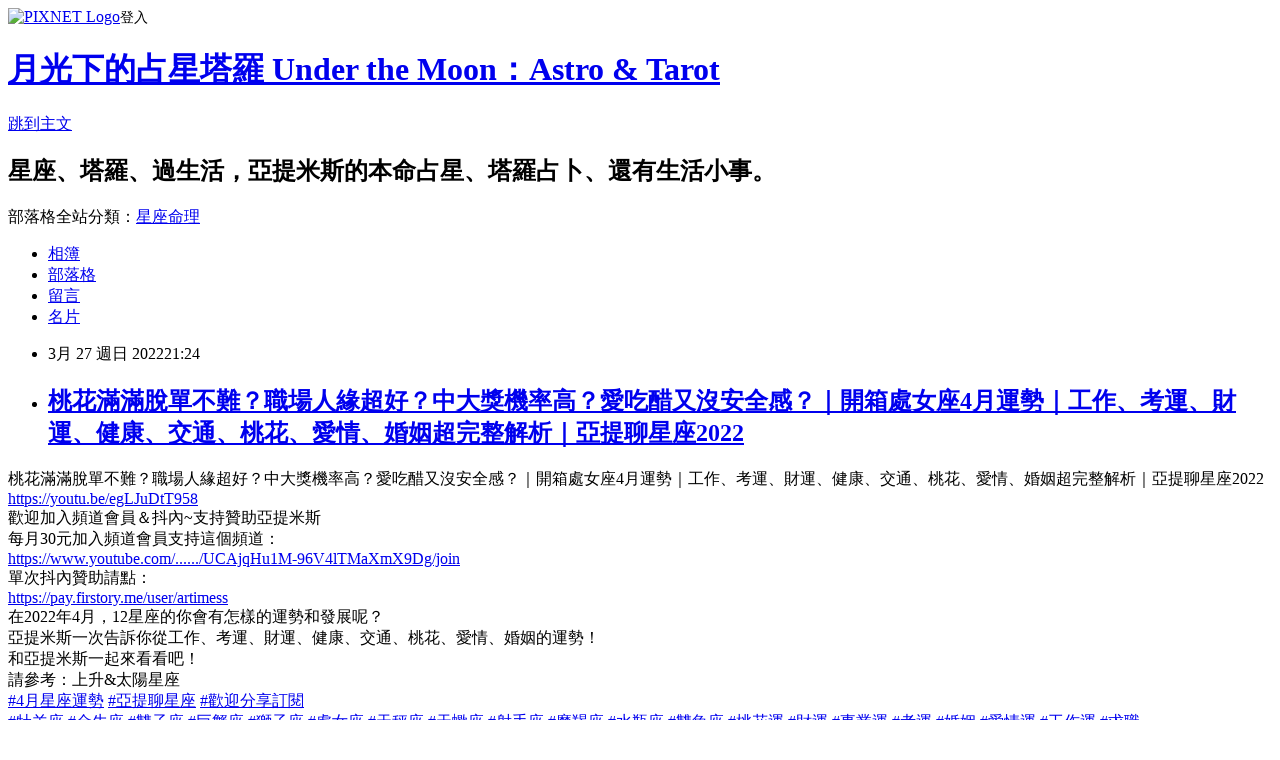

--- FILE ---
content_type: text/html; charset=utf-8
request_url: https://artimess.pixnet.net/blog/posts/2036154720
body_size: 38578
content:
<!DOCTYPE html><html lang="zh-TW"><head><meta charSet="utf-8"/><meta name="viewport" content="width=device-width, initial-scale=1"/><link rel="stylesheet" href="https://static.1px.tw/blog-next/_next/static/chunks/b1e52b495cc0137c.css" data-precedence="next"/><link rel="stylesheet" href="https://static.1px.tw/blog-next/public/fix.css?v=202601280423" type="text/css" data-precedence="medium"/><link rel="stylesheet" href="https://s3.1px.tw/blog/theme/choc/iframe-popup.css?v=202601280423" type="text/css" data-precedence="medium"/><link rel="stylesheet" href="https://s3.1px.tw/blog/theme/choc/plugins.min.css?v=202601280423" type="text/css" data-precedence="medium"/><link rel="stylesheet" href="https://s3.1px.tw/blog/theme/choc/openid-comment.css?v=202601280423" type="text/css" data-precedence="medium"/><link rel="stylesheet" href="https://s3.1px.tw/blog/theme/choc/style.min.css?v=202601280423" type="text/css" data-precedence="medium"/><link rel="stylesheet" href="https://s3.1px.tw/blog/theme/choc/main.min.css?v=202601280423" type="text/css" data-precedence="medium"/><link rel="stylesheet" href="https://pimg.1px.tw/artimess/assets/artimess.css?v=202601280423" type="text/css" data-precedence="medium"/><link rel="stylesheet" href="https://s3.1px.tw/blog/theme/choc/author-info.css?v=202601280423" type="text/css" data-precedence="medium"/><link rel="stylesheet" href="https://s3.1px.tw/blog/theme/choc/idlePop.min.css?v=202601280423" type="text/css" data-precedence="medium"/><link rel="preload" as="script" fetchPriority="low" href="https://static.1px.tw/blog-next/_next/static/chunks/94688e2baa9fea03.js"/><script src="https://static.1px.tw/blog-next/_next/static/chunks/41eaa5427c45ebcc.js" async=""></script><script src="https://static.1px.tw/blog-next/_next/static/chunks/e2c6231760bc85bd.js" async=""></script><script src="https://static.1px.tw/blog-next/_next/static/chunks/94bde6376cf279be.js" async=""></script><script src="https://static.1px.tw/blog-next/_next/static/chunks/426b9d9d938a9eb4.js" async=""></script><script src="https://static.1px.tw/blog-next/_next/static/chunks/turbopack-5021d21b4b170dda.js" async=""></script><script src="https://static.1px.tw/blog-next/_next/static/chunks/ff1a16fafef87110.js" async=""></script><script src="https://static.1px.tw/blog-next/_next/static/chunks/e308b2b9ce476a3e.js" async=""></script><script src="https://static.1px.tw/blog-next/_next/static/chunks/169ce1e25068f8ff.js" async=""></script><script src="https://static.1px.tw/blog-next/_next/static/chunks/d3c6eed28c1dd8e2.js" async=""></script><script src="https://static.1px.tw/blog-next/_next/static/chunks/d4d39cfc2a072218.js" async=""></script><script src="https://static.1px.tw/blog-next/_next/static/chunks/6a5d72c05b9cd4ba.js" async=""></script><script src="https://static.1px.tw/blog-next/_next/static/chunks/8af6103cf1375f47.js" async=""></script><script src="https://static.1px.tw/blog-next/_next/static/chunks/e90cbf588986111c.js" async=""></script><script src="https://static.1px.tw/blog-next/_next/static/chunks/6fc86f1438482192.js" async=""></script><script src="https://static.1px.tw/blog-next/_next/static/chunks/6d1100e43ad18157.js" async=""></script><script src="https://static.1px.tw/blog-next/_next/static/chunks/c2622454eda6e045.js" async=""></script><script src="https://static.1px.tw/blog-next/_next/static/chunks/ed01c75076819ebd.js" async=""></script><script src="https://static.1px.tw/blog-next/_next/static/chunks/a4df8fc19a9a82e6.js" async=""></script><link rel="preload" href="https://pagead2.googlesyndication.com/pagead/js/adsbygoogle.js?client=ca-pub-2612662296881959" as="script" crossorigin=""/><title>桃花滿滿脫單不難？職場人緣超好？中大獎機率高？愛吃醋又沒安全感？｜開箱處女座4月運勢｜工作、考運、財運、健康、交通、桃花、愛情、婚姻超完整解析｜亞提聊星座2022</title><meta name="description" content="桃花滿滿脫單不難？職場人緣超好？中大獎機率高？愛吃醋又沒安全感？｜開箱處女座4月運勢｜工作、考運、財運、健康、交通、桃花、愛情、婚姻超完整解析｜亞提聊星座2022https://youtu.be/egLJuDtT958"/><meta name="author" content="月光下的占星塔羅  Under the Moon：Astro &amp; Tarot"/><meta name="google-adsense-platform-account" content="pub-2647689032095179"/><meta name="google-adsense-account" content="pub-2612662296881959"/><meta name="fb:app_id" content="101730233200171"/><link rel="canonical" href="https://artimess.pixnet.net/blog/posts/2036154720"/><meta property="og:title" content="桃花滿滿脫單不難？職場人緣超好？中大獎機率高？愛吃醋又沒安全感？｜開箱處女座4月運勢｜工作、考運、財運、健康、交通、桃花、愛情、婚姻超完整解析｜亞提聊星座2022"/><meta property="og:description" content="桃花滿滿脫單不難？職場人緣超好？中大獎機率高？愛吃醋又沒安全感？｜開箱處女座4月運勢｜工作、考運、財運、健康、交通、桃花、愛情、婚姻超完整解析｜亞提聊星座2022https://youtu.be/egLJuDtT958"/><meta property="og:url" content="https://artimess.pixnet.net/blog/posts/2036154720"/><meta property="og:image" content="https://s3.1px.tw/blog/common/avatar/blog_cover_dark.jpg"/><meta property="og:type" content="article"/><meta name="twitter:card" content="summary_large_image"/><meta name="twitter:title" content="桃花滿滿脫單不難？職場人緣超好？中大獎機率高？愛吃醋又沒安全感？｜開箱處女座4月運勢｜工作、考運、財運、健康、交通、桃花、愛情、婚姻超完整解析｜亞提聊星座2022"/><meta name="twitter:description" content="桃花滿滿脫單不難？職場人緣超好？中大獎機率高？愛吃醋又沒安全感？｜開箱處女座4月運勢｜工作、考運、財運、健康、交通、桃花、愛情、婚姻超完整解析｜亞提聊星座2022https://youtu.be/egLJuDtT958"/><meta name="twitter:image" content="https://s3.1px.tw/blog/common/avatar/blog_cover_dark.jpg"/><link rel="icon" href="/favicon.ico?favicon.a62c60e0.ico" sizes="32x32" type="image/x-icon"/><script src="https://static.1px.tw/blog-next/_next/static/chunks/a6dad97d9634a72d.js" noModule=""></script></head><body><!--$--><!--/$--><!--$?--><template id="B:0"></template><!--/$--><script>requestAnimationFrame(function(){$RT=performance.now()});</script><script src="https://static.1px.tw/blog-next/_next/static/chunks/94688e2baa9fea03.js" id="_R_" async=""></script><div hidden id="S:0"><script id="pixnet-vars">
        window.PIXNET = {
          post_id: "2036154720",
          name: "artimess",
          user_id: 0,
          blog_id: "822825",
          display_ads: true,
          ad_options: {"chictrip":false}
        };
      </script><script type="text/javascript" src="https://code.jquery.com/jquery-latest.min.js"></script><script id="json-ld-article-script" type="application/ld+json">{"@context":"https:\u002F\u002Fschema.org","@type":"BlogPosting","isAccessibleForFree":true,"mainEntityOfPage":{"@type":"WebPage","@id":"https:\u002F\u002Fartimess.pixnet.net\u002Fblog\u002Fposts\u002F2036154720"},"headline":"桃花滿滿脫單不難？職場人緣超好？中大獎機率高？愛吃醋又沒安全感？｜開箱處女座4月運勢｜工作、考運、財運、健康、交通、桃花、愛情、婚姻超完整解析｜亞提聊星座2022","description":"\u003Cbr\u003E桃花滿滿脫單不難？職場人緣超好？中大獎機率高？愛吃醋又沒安全感？｜開箱處女座4月運勢｜工作、考運、財運、健康、交通、桃花、愛情、婚姻超完整解析｜亞提聊星座2022\u003Cbr\u003E\u003Cspan style=\"font-family:inherit\"\u003E\u003Ca class=\"oajrlxb2 g5ia77u1 qu0x051f esr5mh6w e9989ue4 r7d6kgcz rq0escxv nhd2j8a9 nc684nl6 p7hjln8o kvgmc6g5 cxmmr5t8 oygrvhab hcukyx3x jb3vyjys rz4wbd8a qt6c0cv9 a8nywdso i1ao9s8h esuyzwwr f1sip0of lzcic4wl gpro0wi8 py34i1dx\" href=\"https:\u002F\u002Fl.facebook.com\u002Fl.php?u=https%3A%2F%2Fyoutu.be%2FegLJuDtT958%3Ffbclid%3DIwAR1DAhO83Z-nV5XcVP8lJ59GqFxPmKjHmmtRbV1iAVGwyp8dZDL9kay-uk8&amp;h=AT2doB_E_Zxe7ZDv0zdBdZFPHhOrqMP3eDApPJIdvW82WTjpvj_N5jeitbBnGbz2AqGvjJT7-Tc4ei4FuOHT_nSmpsYS3IufotBLK-TQxvpIK7XqxTh1GdcwaVEkVA9WDg&amp;__tn__=-UK-R&amp;c%5B0%5D=AT3_enVFtEK2TEMEhpH6fXF1bBuPok4xSRE3gft5LiI7NVcdxu1KcFKNDdzZKD3HQ2uUNLC_hroHwNt3xJHHJb-XKUkE0wUvRHzfAIppc2fOobBPSVL8wXm6cMN24OFs0ZoG37p-eF7u4hXBJ2dP2sZykWrRyAXeanvSZsYQ2L4Ezg\" rel=\"nofollow noopener\" role=\"link\" style=\"color: var(--blue-link); cursor: pointer; text-decoration: none; outline: none; list-style: none; border-width: 0px; border-style: initial; border-color: initial; padding: 0px; margin: 0px; touch-action: manipulation; background-color: transparent; text-align: inherit; display: inline; -webkit-tap-highlight-color: transparent; box-sizing: border-box; font-family: inherit;\" tabindex=\"0\" target=\"_blank\"\u003Ehttps:\u002F\u002Fyoutu.be\u002FegLJuDtT958\u003C\u002Fa\u003E\u003C\u002Fspan\u003E\u003Cbr\u003E","articleBody":"\u003Cdiv class=\"kvgmc6g5 cxmmr5t8 oygrvhab hcukyx3x c1et5uql ii04i59q\" style=\"overflow-wrap: break-word; margin: 0px; white-space: pre-wrap; font-family: &quot;Segoe UI Historic&quot;, &quot;Segoe UI&quot;, Helvetica, Arial, sans-serif; color: rgb(228, 230, 235); font-size: 15px; font-style: normal; font-variant-ligatures: normal; font-variant-caps: normal; font-weight: 400; letter-spacing: normal; orphans: 2; text-align: left; text-indent: 0px; text-transform: none; widows: 2; word-spacing: 0px; -webkit-text-stroke-width: 0px; background-color: rgb(36, 37, 38); text-decoration-thickness: initial; text-decoration-style: initial; text-decoration-color: initial;\"\u003E\n\u003Cdiv dir=\"auto\" style=\"font-family: inherit; text-align: start;\"\u003E桃花滿滿脫單不難？職場人緣超好？中大獎機率高？愛吃醋又沒安全感？｜開箱處女座4月運勢｜工作、考運、財運、健康、交通、桃花、愛情、婚姻超完整解析｜亞提聊星座2022\u003C\u002Fdiv\u003E\n\n\u003Cdiv dir=\"auto\" style=\"font-family: inherit; text-align: start;\"\u003E\u003Ciframe allowfullscreen=\"\" frameborder=\"0\" height=\"315\" src=\"https:\u002F\u002Fwww.youtube.com\u002Fembed\u002FegLJuDtT958\" title=\"YouTube video player\" width=\"560\"\u003E\u003C\u002Fiframe\u003E\u003C\u002Fdiv\u003E\n\n\u003Cdiv dir=\"auto\" style=\"font-family: inherit; text-align: start;\"\u003E\u003Cspan style=\"font-family:inherit\"\u003E\u003Ca class=\"oajrlxb2 g5ia77u1 qu0x051f esr5mh6w e9989ue4 r7d6kgcz rq0escxv nhd2j8a9 nc684nl6 p7hjln8o kvgmc6g5 cxmmr5t8 oygrvhab hcukyx3x jb3vyjys rz4wbd8a qt6c0cv9 a8nywdso i1ao9s8h esuyzwwr f1sip0of lzcic4wl gpro0wi8 py34i1dx\" href=\"https:\u002F\u002Fl.facebook.com\u002Fl.php?u=https%3A%2F%2Fyoutu.be%2FegLJuDtT958%3Ffbclid%3DIwAR1DAhO83Z-nV5XcVP8lJ59GqFxPmKjHmmtRbV1iAVGwyp8dZDL9kay-uk8&amp;h=AT2doB_E_Zxe7ZDv0zdBdZFPHhOrqMP3eDApPJIdvW82WTjpvj_N5jeitbBnGbz2AqGvjJT7-Tc4ei4FuOHT_nSmpsYS3IufotBLK-TQxvpIK7XqxTh1GdcwaVEkVA9WDg&amp;__tn__=-UK-R&amp;c[0]=AT3_enVFtEK2TEMEhpH6fXF1bBuPok4xSRE3gft5LiI7NVcdxu1KcFKNDdzZKD3HQ2uUNLC_hroHwNt3xJHHJb-XKUkE0wUvRHzfAIppc2fOobBPSVL8wXm6cMN24OFs0ZoG37p-eF7u4hXBJ2dP2sZykWrRyAXeanvSZsYQ2L4Ezg\" rel=\"nofollow noopener\" role=\"link\" style=\"color: var(--blue-link); cursor: pointer; text-decoration: none; outline: none; list-style: none; border-width: 0px; border-style: initial; border-color: initial; padding: 0px; margin: 0px; touch-action: manipulation; background-color: transparent; text-align: inherit; display: inline; -webkit-tap-highlight-color: transparent; box-sizing: border-box; font-family: inherit;\" tabindex=\"0\" target=\"_blank\"\u003Ehttps:\u002F\u002Fyoutu.be\u002FegLJuDtT958\u003C\u002Fa\u003E\u003C\u002Fspan\u003E\u003C\u002Fdiv\u003E\n\u003C\u002Fdiv\u003E\n\n\u003Cdiv class=\"cxmmr5t8 oygrvhab hcukyx3x c1et5uql o9v6fnle ii04i59q\" style=\"overflow-wrap: break-word; margin: 0.5em 0px 0px; white-space: pre-wrap; font-family: &quot;Segoe UI Historic&quot;, &quot;Segoe UI&quot;, Helvetica, Arial, sans-serif; color: rgb(228, 230, 235); font-size: 15px; font-style: normal; font-variant-ligatures: normal; font-variant-caps: normal; font-weight: 400; letter-spacing: normal; orphans: 2; text-align: left; text-indent: 0px; text-transform: none; widows: 2; word-spacing: 0px; -webkit-text-stroke-width: 0px; background-color: rgb(36, 37, 38); text-decoration-thickness: initial; text-decoration-style: initial; text-decoration-color: initial;\"\u003E\n\u003Cdiv dir=\"auto\" style=\"font-family: inherit; text-align: start;\"\u003E歡迎加入頻道會員＆抖內~支持贊助亞提米斯\u003C\u002Fdiv\u003E\n\n\u003Cdiv dir=\"auto\" style=\"font-family: inherit; text-align: start;\"\u003E每月30元加入頻道會員支持這個頻道：\u003C\u002Fdiv\u003E\n\n\u003Cdiv dir=\"auto\" style=\"font-family: inherit; text-align: start;\"\u003E\u003Cspan style=\"font-family:inherit\"\u003E\u003Ca class=\"oajrlxb2 g5ia77u1 qu0x051f esr5mh6w e9989ue4 r7d6kgcz rq0escxv nhd2j8a9 nc684nl6 p7hjln8o kvgmc6g5 cxmmr5t8 oygrvhab hcukyx3x jb3vyjys rz4wbd8a qt6c0cv9 a8nywdso i1ao9s8h esuyzwwr f1sip0of lzcic4wl gpro0wi8 py34i1dx\" href=\"https:\u002F\u002Fl.facebook.com\u002Fl.php?u=https%3A%2F%2Fwww.youtube.com%2Fchannel%2FUCAjqHu1M-96V4lTMaXmX9Dg%2Fjoin%3Ffbclid%3DIwAR3-Zn_Py64NdpFV-Rar5G2Ox8AelHVQCxEVnKiTgJ-1Kh0JSE9v5mkCyLk&amp;h=AT3Qok9QLVlcFhaDKGAW7m7-fHOEZUxaO9tQtGxY77Z1WlVUtej8ug8Jzd3Rrz9TAwUgkQD_1ODiKF11MlPO6CAiDWmOgvR2i9yJ7Hp1MUGG2NkbcBeMCVp1uyiY_qvzlw&amp;__tn__=-UK-R&amp;c[0]=AT3_enVFtEK2TEMEhpH6fXF1bBuPok4xSRE3gft5LiI7NVcdxu1KcFKNDdzZKD3HQ2uUNLC_hroHwNt3xJHHJb-XKUkE0wUvRHzfAIppc2fOobBPSVL8wXm6cMN24OFs0ZoG37p-eF7u4hXBJ2dP2sZykWrRyAXeanvSZsYQ2L4Ezg\" rel=\"nofollow noopener\" role=\"link\" style=\"color: var(--blue-link); cursor: pointer; text-decoration: none; outline: none; list-style: none; border-width: 0px; border-style: initial; border-color: initial; padding: 0px; margin: 0px; touch-action: manipulation; background-color: transparent; text-align: inherit; display: inline; -webkit-tap-highlight-color: transparent; box-sizing: border-box; font-family: inherit;\" tabindex=\"0\" target=\"_blank\"\u003Ehttps:\u002F\u002Fwww.youtube.com\u002F......\u002FUCAjqHu1M-96V4lTMaXmX9Dg\u002Fjoin\u003C\u002Fa\u003E\u003C\u002Fspan\u003E\u003C\u002Fdiv\u003E\n\n\u003Cdiv dir=\"auto\" style=\"font-family: inherit; text-align: start;\"\u003E單次抖內贊助請點：\u003C\u002Fdiv\u003E\n\n\u003Cdiv dir=\"auto\" style=\"font-family: inherit; text-align: start;\"\u003E\u003Cspan style=\"font-family:inherit\"\u003E\u003Ca class=\"oajrlxb2 g5ia77u1 qu0x051f esr5mh6w e9989ue4 r7d6kgcz rq0escxv nhd2j8a9 nc684nl6 p7hjln8o kvgmc6g5 cxmmr5t8 oygrvhab hcukyx3x jb3vyjys rz4wbd8a qt6c0cv9 a8nywdso i1ao9s8h esuyzwwr f1sip0of lzcic4wl gpro0wi8 py34i1dx\" href=\"https:\u002F\u002Fl.facebook.com\u002Fl.php?u=https%3A%2F%2Fpay.firstory.me%2Fuser%2Fartimess%3Ffbclid%3DIwAR3VgO46VKG7sNLOekYy1133mrRtgqJsYkaR9ptL2mlKyKkXWaAJg1JeUcI&amp;h=AT11Vcfnvt0VhplJ2YjqqtEwEthRecqbxDoJ_TVRNq9lyoX7aq9aBbFc9feQOSMImKwdSmJOuKfi7nBJOSdVQB8S5zKISyjGGGPojzO3lpI2ENSTsDPIIoSuEOpHsoYeMw&amp;__tn__=-UK-R&amp;c[0]=AT3_enVFtEK2TEMEhpH6fXF1bBuPok4xSRE3gft5LiI7NVcdxu1KcFKNDdzZKD3HQ2uUNLC_hroHwNt3xJHHJb-XKUkE0wUvRHzfAIppc2fOobBPSVL8wXm6cMN24OFs0ZoG37p-eF7u4hXBJ2dP2sZykWrRyAXeanvSZsYQ2L4Ezg\" rel=\"nofollow noopener\" role=\"link\" style=\"color: var(--blue-link); cursor: pointer; text-decoration: none; outline: none; list-style: none; border-width: 0px; border-style: initial; border-color: initial; padding: 0px; margin: 0px; touch-action: manipulation; background-color: transparent; text-align: inherit; display: inline; -webkit-tap-highlight-color: transparent; box-sizing: border-box; font-family: inherit;\" tabindex=\"0\" target=\"_blank\"\u003Ehttps:\u002F\u002Fpay.firstory.me\u002Fuser\u002Fartimess\u003C\u002Fa\u003E\u003C\u002Fspan\u003E\u003C\u002Fdiv\u003E\n\u003C\u002Fdiv\u003E\n\n\u003Cdiv class=\"cxmmr5t8 oygrvhab hcukyx3x c1et5uql o9v6fnle ii04i59q\" style=\"overflow-wrap: break-word; margin: 0.5em 0px 0px; white-space: pre-wrap; font-family: &quot;Segoe UI Historic&quot;, &quot;Segoe UI&quot;, Helvetica, Arial, sans-serif; color: rgb(228, 230, 235); font-size: 15px; font-style: normal; font-variant-ligatures: normal; font-variant-caps: normal; font-weight: 400; letter-spacing: normal; orphans: 2; text-align: left; text-indent: 0px; text-transform: none; widows: 2; word-spacing: 0px; -webkit-text-stroke-width: 0px; background-color: rgb(36, 37, 38); text-decoration-thickness: initial; text-decoration-style: initial; text-decoration-color: initial;\"\u003E\n\u003Cdiv dir=\"auto\" style=\"font-family: inherit; text-align: start;\"\u003E在2022年4月，12星座的你會有怎樣的運勢和發展呢？\u003C\u002Fdiv\u003E\n\n\u003Cdiv dir=\"auto\" style=\"font-family: inherit; text-align: start;\"\u003E亞提米斯一次告訴你從工作、考運、財運、健康、交通、桃花、愛情、婚姻的運勢！\u003C\u002Fdiv\u003E\n\n\u003Cdiv dir=\"auto\" style=\"font-family: inherit; text-align: start;\"\u003E和亞提米斯一起來看看吧！\u003C\u002Fdiv\u003E\n\n\u003Cdiv dir=\"auto\" style=\"font-family: inherit; text-align: start;\"\u003E請參考：上升&amp;太陽星座\u003C\u002Fdiv\u003E\n\u003C\u002Fdiv\u003E\n\n\u003Cdiv class=\"cxmmr5t8 oygrvhab hcukyx3x c1et5uql o9v6fnle ii04i59q\" style=\"overflow-wrap: break-word; margin: 0.5em 0px 0px; white-space: pre-wrap; font-family: &quot;Segoe UI Historic&quot;, &quot;Segoe UI&quot;, Helvetica, Arial, sans-serif; color: rgb(228, 230, 235); font-size: 15px; font-style: normal; font-variant-ligatures: normal; font-variant-caps: normal; font-weight: 400; letter-spacing: normal; orphans: 2; text-align: left; text-indent: 0px; text-transform: none; widows: 2; word-spacing: 0px; -webkit-text-stroke-width: 0px; background-color: rgb(36, 37, 38); text-decoration-thickness: initial; text-decoration-style: initial; text-decoration-color: initial;\"\u003E\n\u003Cdiv dir=\"auto\" style=\"font-family: inherit; text-align: start;\"\u003E\u003Cspan style=\"font-family:inherit\"\u003E\u003Ca class=\"oajrlxb2 g5ia77u1 qu0x051f esr5mh6w e9989ue4 r7d6kgcz rq0escxv nhd2j8a9 nc684nl6 p7hjln8o kvgmc6g5 cxmmr5t8 oygrvhab hcukyx3x jb3vyjys rz4wbd8a qt6c0cv9 a8nywdso i1ao9s8h esuyzwwr f1sip0of lzcic4wl gpro0wi8 q66pz984 b1v8xokw\" href=\"https:\u002F\u002Fwww.facebook.com\u002Fhashtag\u002F4%E6%9C%88%E6%98%9F%E5%BA%A7%E9%81%8B%E5%8B%A2?__eep__=6&amp;__cft__[0]=AZVuJtlBBG48iPpjw_a5RCVEYBf_bnH3hyf_tAknNBBLyXxz1JjXvZ_vlY7svlKMi7IHwlaF9UPZhVq-xZ0rWYson0DIXDh1PphlYgtxBW-8UyTicPKigcE3UarcRLRJ_vGj3eXq62291I-4kGEVZj79&amp;__tn__=*NK-R\" role=\"link\" style=\"color: var(--accent); cursor: pointer; text-decoration: none; outline: none; list-style: none; border-width: 0px; border-style: initial; border-color: initial; padding: 0px; font-weight: 400; margin: 0px; touch-action: manipulation; background-color: transparent; text-align: inherit; display: inline; -webkit-tap-highlight-color: transparent; box-sizing: border-box; font-family: inherit;\" tabindex=\"0\"\u003E#4月星座運勢\u003C\u002Fa\u003E\u003C\u002Fspan\u003E \u003Cspan style=\"font-family:inherit\"\u003E\u003Ca class=\"oajrlxb2 g5ia77u1 qu0x051f esr5mh6w e9989ue4 r7d6kgcz rq0escxv nhd2j8a9 nc684nl6 p7hjln8o kvgmc6g5 cxmmr5t8 oygrvhab hcukyx3x jb3vyjys rz4wbd8a qt6c0cv9 a8nywdso i1ao9s8h esuyzwwr f1sip0of lzcic4wl gpro0wi8 q66pz984 b1v8xokw\" href=\"https:\u002F\u002Fwww.facebook.com\u002Fhashtag\u002F%E4%BA%9E%E6%8F%90%E8%81%8A%E6%98%9F%E5%BA%A7?__eep__=6&amp;__cft__[0]=AZVuJtlBBG48iPpjw_a5RCVEYBf_bnH3hyf_tAknNBBLyXxz1JjXvZ_vlY7svlKMi7IHwlaF9UPZhVq-xZ0rWYson0DIXDh1PphlYgtxBW-8UyTicPKigcE3UarcRLRJ_vGj3eXq62291I-4kGEVZj79&amp;__tn__=*NK-R\" role=\"link\" style=\"color: var(--accent); cursor: pointer; text-decoration: none; outline: none; list-style: none; border-width: 0px; border-style: initial; border-color: initial; padding: 0px; font-weight: 400; margin: 0px; touch-action: manipulation; background-color: transparent; text-align: inherit; display: inline; -webkit-tap-highlight-color: transparent; box-sizing: border-box; font-family: inherit;\" tabindex=\"0\"\u003E#亞提聊星座\u003C\u002Fa\u003E\u003C\u002Fspan\u003E \u003Cspan style=\"font-family:inherit\"\u003E\u003Ca class=\"oajrlxb2 g5ia77u1 qu0x051f esr5mh6w e9989ue4 r7d6kgcz rq0escxv nhd2j8a9 nc684nl6 p7hjln8o kvgmc6g5 cxmmr5t8 oygrvhab hcukyx3x jb3vyjys rz4wbd8a qt6c0cv9 a8nywdso i1ao9s8h esuyzwwr f1sip0of lzcic4wl gpro0wi8 q66pz984 b1v8xokw\" href=\"https:\u002F\u002Fwww.facebook.com\u002Fhashtag\u002F%E6%AD%A1%E8%BF%8E%E5%88%86%E4%BA%AB%E8%A8%82%E9%96%B1?__eep__=6&amp;__cft__[0]=AZVuJtlBBG48iPpjw_a5RCVEYBf_bnH3hyf_tAknNBBLyXxz1JjXvZ_vlY7svlKMi7IHwlaF9UPZhVq-xZ0rWYson0DIXDh1PphlYgtxBW-8UyTicPKigcE3UarcRLRJ_vGj3eXq62291I-4kGEVZj79&amp;__tn__=*NK-R\" role=\"link\" style=\"color: var(--accent); cursor: pointer; text-decoration: none; outline: none; list-style: none; border-width: 0px; border-style: initial; border-color: initial; padding: 0px; font-weight: 400; margin: 0px; touch-action: manipulation; background-color: transparent; text-align: inherit; display: inline; -webkit-tap-highlight-color: transparent; box-sizing: border-box; font-family: inherit;\" tabindex=\"0\"\u003E#歡迎分享訂閱\u003C\u002Fa\u003E\u003C\u002Fspan\u003E\u003C\u002Fdiv\u003E\n\n\u003Cdiv dir=\"auto\" style=\"font-family: inherit; text-align: start;\"\u003E\u003Cspan style=\"font-family:inherit\"\u003E\u003Ca class=\"oajrlxb2 g5ia77u1 qu0x051f esr5mh6w e9989ue4 r7d6kgcz rq0escxv nhd2j8a9 nc684nl6 p7hjln8o kvgmc6g5 cxmmr5t8 oygrvhab hcukyx3x jb3vyjys rz4wbd8a qt6c0cv9 a8nywdso i1ao9s8h esuyzwwr f1sip0of lzcic4wl gpro0wi8 q66pz984 b1v8xokw\" href=\"https:\u002F\u002Fwww.facebook.com\u002Fhashtag\u002F%E7%89%A1%E7%BE%8A%E5%BA%A7?__eep__=6&amp;__cft__[0]=AZVuJtlBBG48iPpjw_a5RCVEYBf_bnH3hyf_tAknNBBLyXxz1JjXvZ_vlY7svlKMi7IHwlaF9UPZhVq-xZ0rWYson0DIXDh1PphlYgtxBW-8UyTicPKigcE3UarcRLRJ_vGj3eXq62291I-4kGEVZj79&amp;__tn__=*NK-R\" role=\"link\" style=\"color: var(--accent); cursor: pointer; text-decoration: none; outline: none; list-style: none; border-width: 0px; border-style: initial; border-color: initial; padding: 0px; font-weight: 400; margin: 0px; touch-action: manipulation; background-color: transparent; text-align: inherit; display: inline; -webkit-tap-highlight-color: transparent; box-sizing: border-box; font-family: inherit;\" tabindex=\"0\"\u003E#牡羊座\u003C\u002Fa\u003E\u003C\u002Fspan\u003E \u003Cspan style=\"font-family:inherit\"\u003E\u003Ca class=\"oajrlxb2 g5ia77u1 qu0x051f esr5mh6w e9989ue4 r7d6kgcz rq0escxv nhd2j8a9 nc684nl6 p7hjln8o kvgmc6g5 cxmmr5t8 oygrvhab hcukyx3x jb3vyjys rz4wbd8a qt6c0cv9 a8nywdso i1ao9s8h esuyzwwr f1sip0of lzcic4wl gpro0wi8 q66pz984 b1v8xokw\" href=\"https:\u002F\u002Fwww.facebook.com\u002Fhashtag\u002F%E9%87%91%E7%89%9B%E5%BA%A7?__eep__=6&amp;__cft__[0]=AZVuJtlBBG48iPpjw_a5RCVEYBf_bnH3hyf_tAknNBBLyXxz1JjXvZ_vlY7svlKMi7IHwlaF9UPZhVq-xZ0rWYson0DIXDh1PphlYgtxBW-8UyTicPKigcE3UarcRLRJ_vGj3eXq62291I-4kGEVZj79&amp;__tn__=*NK-R\" role=\"link\" style=\"color: var(--accent); cursor: pointer; text-decoration: none; outline: none; list-style: none; border-width: 0px; border-style: initial; border-color: initial; padding: 0px; font-weight: 400; margin: 0px; touch-action: manipulation; background-color: transparent; text-align: inherit; display: inline; -webkit-tap-highlight-color: transparent; box-sizing: border-box; font-family: inherit;\" tabindex=\"0\"\u003E#金牛座\u003C\u002Fa\u003E\u003C\u002Fspan\u003E \u003Cspan style=\"font-family:inherit\"\u003E\u003Ca class=\"oajrlxb2 g5ia77u1 qu0x051f esr5mh6w e9989ue4 r7d6kgcz rq0escxv nhd2j8a9 nc684nl6 p7hjln8o kvgmc6g5 cxmmr5t8 oygrvhab hcukyx3x jb3vyjys rz4wbd8a qt6c0cv9 a8nywdso i1ao9s8h esuyzwwr f1sip0of lzcic4wl gpro0wi8 q66pz984 b1v8xokw\" href=\"https:\u002F\u002Fwww.facebook.com\u002Fhashtag\u002F%E9%9B%99%E5%AD%90%E5%BA%A7?__eep__=6&amp;__cft__[0]=AZVuJtlBBG48iPpjw_a5RCVEYBf_bnH3hyf_tAknNBBLyXxz1JjXvZ_vlY7svlKMi7IHwlaF9UPZhVq-xZ0rWYson0DIXDh1PphlYgtxBW-8UyTicPKigcE3UarcRLRJ_vGj3eXq62291I-4kGEVZj79&amp;__tn__=*NK-R\" role=\"link\" style=\"color: var(--accent); cursor: pointer; text-decoration: none; outline: none; list-style: none; border-width: 0px; border-style: initial; border-color: initial; padding: 0px; font-weight: 400; margin: 0px; touch-action: manipulation; background-color: transparent; text-align: inherit; display: inline; -webkit-tap-highlight-color: transparent; box-sizing: border-box; font-family: inherit;\" tabindex=\"0\"\u003E#雙子座\u003C\u002Fa\u003E\u003C\u002Fspan\u003E \u003Cspan style=\"font-family:inherit\"\u003E\u003Ca class=\"oajrlxb2 g5ia77u1 qu0x051f esr5mh6w e9989ue4 r7d6kgcz rq0escxv nhd2j8a9 nc684nl6 p7hjln8o kvgmc6g5 cxmmr5t8 oygrvhab hcukyx3x jb3vyjys rz4wbd8a qt6c0cv9 a8nywdso i1ao9s8h esuyzwwr f1sip0of lzcic4wl gpro0wi8 q66pz984 b1v8xokw\" href=\"https:\u002F\u002Fwww.facebook.com\u002Fhashtag\u002F%E5%B7%A8%E8%9F%B9%E5%BA%A7?__eep__=6&amp;__cft__[0]=AZVuJtlBBG48iPpjw_a5RCVEYBf_bnH3hyf_tAknNBBLyXxz1JjXvZ_vlY7svlKMi7IHwlaF9UPZhVq-xZ0rWYson0DIXDh1PphlYgtxBW-8UyTicPKigcE3UarcRLRJ_vGj3eXq62291I-4kGEVZj79&amp;__tn__=*NK-R\" role=\"link\" style=\"color: var(--accent); cursor: pointer; text-decoration: none; outline: none; list-style: none; border-width: 0px; border-style: initial; border-color: initial; padding: 0px; font-weight: 400; margin: 0px; touch-action: manipulation; background-color: transparent; text-align: inherit; display: inline; -webkit-tap-highlight-color: transparent; box-sizing: border-box; font-family: inherit;\" tabindex=\"0\"\u003E#巨蟹座\u003C\u002Fa\u003E\u003C\u002Fspan\u003E \u003Cspan style=\"font-family:inherit\"\u003E\u003Ca class=\"oajrlxb2 g5ia77u1 qu0x051f esr5mh6w e9989ue4 r7d6kgcz rq0escxv nhd2j8a9 nc684nl6 p7hjln8o kvgmc6g5 cxmmr5t8 oygrvhab hcukyx3x jb3vyjys rz4wbd8a qt6c0cv9 a8nywdso i1ao9s8h esuyzwwr f1sip0of lzcic4wl gpro0wi8 q66pz984 b1v8xokw\" href=\"https:\u002F\u002Fwww.facebook.com\u002Fhashtag\u002F%E7%8D%85%E5%AD%90%E5%BA%A7?__eep__=6&amp;__cft__[0]=AZVuJtlBBG48iPpjw_a5RCVEYBf_bnH3hyf_tAknNBBLyXxz1JjXvZ_vlY7svlKMi7IHwlaF9UPZhVq-xZ0rWYson0DIXDh1PphlYgtxBW-8UyTicPKigcE3UarcRLRJ_vGj3eXq62291I-4kGEVZj79&amp;__tn__=*NK-R\" role=\"link\" style=\"color: var(--accent); cursor: pointer; text-decoration: none; outline: none; list-style: none; border-width: 0px; border-style: initial; border-color: initial; padding: 0px; font-weight: 400; margin: 0px; touch-action: manipulation; background-color: transparent; text-align: inherit; display: inline; -webkit-tap-highlight-color: transparent; box-sizing: border-box; font-family: inherit;\" tabindex=\"0\"\u003E#獅子座\u003C\u002Fa\u003E\u003C\u002Fspan\u003E \u003Cspan style=\"font-family:inherit\"\u003E\u003Ca class=\"oajrlxb2 g5ia77u1 qu0x051f esr5mh6w e9989ue4 r7d6kgcz rq0escxv nhd2j8a9 nc684nl6 p7hjln8o kvgmc6g5 cxmmr5t8 oygrvhab hcukyx3x jb3vyjys rz4wbd8a qt6c0cv9 a8nywdso i1ao9s8h esuyzwwr f1sip0of lzcic4wl gpro0wi8 q66pz984 b1v8xokw\" href=\"https:\u002F\u002Fwww.facebook.com\u002Fhashtag\u002F%E8%99%95%E5%A5%B3%E5%BA%A7?__eep__=6&amp;__cft__[0]=AZVuJtlBBG48iPpjw_a5RCVEYBf_bnH3hyf_tAknNBBLyXxz1JjXvZ_vlY7svlKMi7IHwlaF9UPZhVq-xZ0rWYson0DIXDh1PphlYgtxBW-8UyTicPKigcE3UarcRLRJ_vGj3eXq62291I-4kGEVZj79&amp;__tn__=*NK-R\" role=\"link\" style=\"color: var(--accent); cursor: pointer; text-decoration: none; outline: none; list-style: none; border-width: 0px; border-style: initial; border-color: initial; padding: 0px; font-weight: 400; margin: 0px; touch-action: manipulation; background-color: transparent; text-align: inherit; display: inline; -webkit-tap-highlight-color: transparent; box-sizing: border-box; font-family: inherit;\" tabindex=\"0\"\u003E#處女座\u003C\u002Fa\u003E\u003C\u002Fspan\u003E \u003Cspan style=\"font-family:inherit\"\u003E\u003Ca class=\"oajrlxb2 g5ia77u1 qu0x051f esr5mh6w e9989ue4 r7d6kgcz rq0escxv nhd2j8a9 nc684nl6 p7hjln8o kvgmc6g5 cxmmr5t8 oygrvhab hcukyx3x jb3vyjys rz4wbd8a qt6c0cv9 a8nywdso i1ao9s8h esuyzwwr f1sip0of lzcic4wl gpro0wi8 q66pz984 b1v8xokw\" href=\"https:\u002F\u002Fwww.facebook.com\u002Fhashtag\u002F%E5%A4%A9%E7%A7%A4%E5%BA%A7?__eep__=6&amp;__cft__[0]=AZVuJtlBBG48iPpjw_a5RCVEYBf_bnH3hyf_tAknNBBLyXxz1JjXvZ_vlY7svlKMi7IHwlaF9UPZhVq-xZ0rWYson0DIXDh1PphlYgtxBW-8UyTicPKigcE3UarcRLRJ_vGj3eXq62291I-4kGEVZj79&amp;__tn__=*NK-R\" role=\"link\" style=\"color: var(--accent); cursor: pointer; text-decoration: none; outline: none; list-style: none; border-width: 0px; border-style: initial; border-color: initial; padding: 0px; font-weight: 400; margin: 0px; touch-action: manipulation; background-color: transparent; text-align: inherit; display: inline; -webkit-tap-highlight-color: transparent; box-sizing: border-box; font-family: inherit;\" tabindex=\"0\"\u003E#天秤座\u003C\u002Fa\u003E\u003C\u002Fspan\u003E \u003Cspan style=\"font-family:inherit\"\u003E\u003Ca class=\"oajrlxb2 g5ia77u1 qu0x051f esr5mh6w e9989ue4 r7d6kgcz rq0escxv nhd2j8a9 nc684nl6 p7hjln8o kvgmc6g5 cxmmr5t8 oygrvhab hcukyx3x jb3vyjys rz4wbd8a qt6c0cv9 a8nywdso i1ao9s8h esuyzwwr f1sip0of lzcic4wl gpro0wi8 q66pz984 b1v8xokw\" href=\"https:\u002F\u002Fwww.facebook.com\u002Fhashtag\u002F%E5%A4%A9%E8%A0%8D%E5%BA%A7?__eep__=6&amp;__cft__[0]=AZVuJtlBBG48iPpjw_a5RCVEYBf_bnH3hyf_tAknNBBLyXxz1JjXvZ_vlY7svlKMi7IHwlaF9UPZhVq-xZ0rWYson0DIXDh1PphlYgtxBW-8UyTicPKigcE3UarcRLRJ_vGj3eXq62291I-4kGEVZj79&amp;__tn__=*NK-R\" role=\"link\" style=\"color: var(--accent); cursor: pointer; text-decoration: none; outline: none; list-style: none; border-width: 0px; border-style: initial; border-color: initial; padding: 0px; font-weight: 400; margin: 0px; touch-action: manipulation; background-color: transparent; text-align: inherit; display: inline; -webkit-tap-highlight-color: transparent; box-sizing: border-box; font-family: inherit;\" tabindex=\"0\"\u003E#天蠍座\u003C\u002Fa\u003E\u003C\u002Fspan\u003E \u003Cspan style=\"font-family:inherit\"\u003E\u003Ca class=\"oajrlxb2 g5ia77u1 qu0x051f esr5mh6w e9989ue4 r7d6kgcz rq0escxv nhd2j8a9 nc684nl6 p7hjln8o kvgmc6g5 cxmmr5t8 oygrvhab hcukyx3x jb3vyjys rz4wbd8a qt6c0cv9 a8nywdso i1ao9s8h esuyzwwr f1sip0of lzcic4wl gpro0wi8 q66pz984 b1v8xokw\" href=\"https:\u002F\u002Fwww.facebook.com\u002Fhashtag\u002F%E5%B0%84%E6%89%8B%E5%BA%A7?__eep__=6&amp;__cft__[0]=AZVuJtlBBG48iPpjw_a5RCVEYBf_bnH3hyf_tAknNBBLyXxz1JjXvZ_vlY7svlKMi7IHwlaF9UPZhVq-xZ0rWYson0DIXDh1PphlYgtxBW-8UyTicPKigcE3UarcRLRJ_vGj3eXq62291I-4kGEVZj79&amp;__tn__=*NK-R\" role=\"link\" style=\"color: var(--accent); cursor: pointer; text-decoration: none; outline: none; list-style: none; border-width: 0px; border-style: initial; border-color: initial; padding: 0px; font-weight: 400; margin: 0px; touch-action: manipulation; background-color: transparent; text-align: inherit; display: inline; -webkit-tap-highlight-color: transparent; box-sizing: border-box; font-family: inherit;\" tabindex=\"0\"\u003E#射手座\u003C\u002Fa\u003E\u003C\u002Fspan\u003E \u003Cspan style=\"font-family:inherit\"\u003E\u003Ca class=\"oajrlxb2 g5ia77u1 qu0x051f esr5mh6w e9989ue4 r7d6kgcz rq0escxv nhd2j8a9 nc684nl6 p7hjln8o kvgmc6g5 cxmmr5t8 oygrvhab hcukyx3x jb3vyjys rz4wbd8a qt6c0cv9 a8nywdso i1ao9s8h esuyzwwr f1sip0of lzcic4wl gpro0wi8 q66pz984 b1v8xokw\" href=\"https:\u002F\u002Fwww.facebook.com\u002Fhashtag\u002F%E9%AD%94%E7%BE%AF%E5%BA%A7?__eep__=6&amp;__cft__[0]=AZVuJtlBBG48iPpjw_a5RCVEYBf_bnH3hyf_tAknNBBLyXxz1JjXvZ_vlY7svlKMi7IHwlaF9UPZhVq-xZ0rWYson0DIXDh1PphlYgtxBW-8UyTicPKigcE3UarcRLRJ_vGj3eXq62291I-4kGEVZj79&amp;__tn__=*NK-R\" role=\"link\" style=\"color: var(--accent); cursor: pointer; text-decoration: none; outline: none; list-style: none; border-width: 0px; border-style: initial; border-color: initial; padding: 0px; font-weight: 400; margin: 0px; touch-action: manipulation; background-color: transparent; text-align: inherit; display: inline; -webkit-tap-highlight-color: transparent; box-sizing: border-box; font-family: inherit;\" tabindex=\"0\"\u003E#魔羯座\u003C\u002Fa\u003E\u003C\u002Fspan\u003E \u003Cspan style=\"font-family:inherit\"\u003E\u003Ca class=\"oajrlxb2 g5ia77u1 qu0x051f esr5mh6w e9989ue4 r7d6kgcz rq0escxv nhd2j8a9 nc684nl6 p7hjln8o kvgmc6g5 cxmmr5t8 oygrvhab hcukyx3x jb3vyjys rz4wbd8a qt6c0cv9 a8nywdso i1ao9s8h esuyzwwr f1sip0of lzcic4wl gpro0wi8 q66pz984 b1v8xokw\" href=\"https:\u002F\u002Fwww.facebook.com\u002Fhashtag\u002F%E6%B0%B4%E7%93%B6%E5%BA%A7?__eep__=6&amp;__cft__[0]=AZVuJtlBBG48iPpjw_a5RCVEYBf_bnH3hyf_tAknNBBLyXxz1JjXvZ_vlY7svlKMi7IHwlaF9UPZhVq-xZ0rWYson0DIXDh1PphlYgtxBW-8UyTicPKigcE3UarcRLRJ_vGj3eXq62291I-4kGEVZj79&amp;__tn__=*NK-R\" role=\"link\" style=\"color: var(--accent); cursor: pointer; text-decoration: none; outline: none; list-style: none; border-width: 0px; border-style: initial; border-color: initial; padding: 0px; font-weight: 400; margin: 0px; touch-action: manipulation; background-color: transparent; text-align: inherit; display: inline; -webkit-tap-highlight-color: transparent; box-sizing: border-box; font-family: inherit;\" tabindex=\"0\"\u003E#水瓶座\u003C\u002Fa\u003E\u003C\u002Fspan\u003E \u003Cspan style=\"font-family:inherit\"\u003E\u003Ca class=\"oajrlxb2 g5ia77u1 qu0x051f esr5mh6w e9989ue4 r7d6kgcz rq0escxv nhd2j8a9 nc684nl6 p7hjln8o kvgmc6g5 cxmmr5t8 oygrvhab hcukyx3x jb3vyjys rz4wbd8a qt6c0cv9 a8nywdso i1ao9s8h esuyzwwr f1sip0of lzcic4wl gpro0wi8 q66pz984 b1v8xokw\" href=\"https:\u002F\u002Fwww.facebook.com\u002Fhashtag\u002F%E9%9B%99%E9%AD%9A%E5%BA%A7?__eep__=6&amp;__cft__[0]=AZVuJtlBBG48iPpjw_a5RCVEYBf_bnH3hyf_tAknNBBLyXxz1JjXvZ_vlY7svlKMi7IHwlaF9UPZhVq-xZ0rWYson0DIXDh1PphlYgtxBW-8UyTicPKigcE3UarcRLRJ_vGj3eXq62291I-4kGEVZj79&amp;__tn__=*NK-R\" role=\"link\" style=\"color: var(--accent); cursor: pointer; text-decoration: none; outline: none; list-style: none; border-width: 0px; border-style: initial; border-color: initial; padding: 0px; font-weight: 400; margin: 0px; touch-action: manipulation; background-color: transparent; text-align: inherit; display: inline; -webkit-tap-highlight-color: transparent; box-sizing: border-box; font-family: inherit;\" tabindex=\"0\"\u003E#雙魚座\u003C\u002Fa\u003E\u003C\u002Fspan\u003E \u003Cspan style=\"font-family:inherit\"\u003E\u003Ca class=\"oajrlxb2 g5ia77u1 qu0x051f esr5mh6w e9989ue4 r7d6kgcz rq0escxv nhd2j8a9 nc684nl6 p7hjln8o kvgmc6g5 cxmmr5t8 oygrvhab hcukyx3x jb3vyjys rz4wbd8a qt6c0cv9 a8nywdso i1ao9s8h esuyzwwr f1sip0of lzcic4wl gpro0wi8 q66pz984 b1v8xokw\" href=\"https:\u002F\u002Fwww.facebook.com\u002Fhashtag\u002F%E6%A1%83%E8%8A%B1%E9%81%8B?__eep__=6&amp;__cft__[0]=AZVuJtlBBG48iPpjw_a5RCVEYBf_bnH3hyf_tAknNBBLyXxz1JjXvZ_vlY7svlKMi7IHwlaF9UPZhVq-xZ0rWYson0DIXDh1PphlYgtxBW-8UyTicPKigcE3UarcRLRJ_vGj3eXq62291I-4kGEVZj79&amp;__tn__=*NK-R\" role=\"link\" style=\"color: var(--accent); cursor: pointer; text-decoration: none; outline: none; list-style: none; border-width: 0px; border-style: initial; border-color: initial; padding: 0px; font-weight: 400; margin: 0px; touch-action: manipulation; background-color: transparent; text-align: inherit; display: inline; -webkit-tap-highlight-color: transparent; box-sizing: border-box; font-family: inherit;\" tabindex=\"0\"\u003E#桃花運\u003C\u002Fa\u003E\u003C\u002Fspan\u003E \u003Cspan style=\"font-family:inherit\"\u003E\u003Ca class=\"oajrlxb2 g5ia77u1 qu0x051f esr5mh6w e9989ue4 r7d6kgcz rq0escxv nhd2j8a9 nc684nl6 p7hjln8o kvgmc6g5 cxmmr5t8 oygrvhab hcukyx3x jb3vyjys rz4wbd8a qt6c0cv9 a8nywdso i1ao9s8h esuyzwwr f1sip0of lzcic4wl gpro0wi8 q66pz984 b1v8xokw\" href=\"https:\u002F\u002Fwww.facebook.com\u002Fhashtag\u002F%E8%B2%A1%E9%81%8B?__eep__=6&amp;__cft__[0]=AZVuJtlBBG48iPpjw_a5RCVEYBf_bnH3hyf_tAknNBBLyXxz1JjXvZ_vlY7svlKMi7IHwlaF9UPZhVq-xZ0rWYson0DIXDh1PphlYgtxBW-8UyTicPKigcE3UarcRLRJ_vGj3eXq62291I-4kGEVZj79&amp;__tn__=*NK-R\" role=\"link\" style=\"color: var(--accent); cursor: pointer; text-decoration: none; outline: none; list-style: none; border-width: 0px; border-style: initial; border-color: initial; padding: 0px; font-weight: 400; margin: 0px; touch-action: manipulation; background-color: transparent; text-align: inherit; display: inline; -webkit-tap-highlight-color: transparent; box-sizing: border-box; font-family: inherit;\" tabindex=\"0\"\u003E#財運\u003C\u002Fa\u003E\u003C\u002Fspan\u003E \u003Cspan style=\"font-family:inherit\"\u003E\u003Ca class=\"oajrlxb2 g5ia77u1 qu0x051f esr5mh6w e9989ue4 r7d6kgcz rq0escxv nhd2j8a9 nc684nl6 p7hjln8o kvgmc6g5 cxmmr5t8 oygrvhab hcukyx3x jb3vyjys rz4wbd8a qt6c0cv9 a8nywdso i1ao9s8h esuyzwwr f1sip0of lzcic4wl gpro0wi8 q66pz984 b1v8xokw\" href=\"https:\u002F\u002Fwww.facebook.com\u002Fhashtag\u002F%E4%BA%8B%E6%A5%AD%E9%81%8B?__eep__=6&amp;__cft__[0]=AZVuJtlBBG48iPpjw_a5RCVEYBf_bnH3hyf_tAknNBBLyXxz1JjXvZ_vlY7svlKMi7IHwlaF9UPZhVq-xZ0rWYson0DIXDh1PphlYgtxBW-8UyTicPKigcE3UarcRLRJ_vGj3eXq62291I-4kGEVZj79&amp;__tn__=*NK-R\" role=\"link\" style=\"color: var(--accent); cursor: pointer; text-decoration: none; outline: none; list-style: none; border-width: 0px; border-style: initial; border-color: initial; padding: 0px; font-weight: 400; margin: 0px; touch-action: manipulation; background-color: transparent; text-align: inherit; display: inline; -webkit-tap-highlight-color: transparent; box-sizing: border-box; font-family: inherit;\" tabindex=\"0\"\u003E#事業運\u003C\u002Fa\u003E\u003C\u002Fspan\u003E \u003Cspan style=\"font-family:inherit\"\u003E\u003Ca class=\"oajrlxb2 g5ia77u1 qu0x051f esr5mh6w e9989ue4 r7d6kgcz rq0escxv nhd2j8a9 nc684nl6 p7hjln8o kvgmc6g5 cxmmr5t8 oygrvhab hcukyx3x jb3vyjys rz4wbd8a qt6c0cv9 a8nywdso i1ao9s8h esuyzwwr f1sip0of lzcic4wl gpro0wi8 q66pz984 b1v8xokw\" href=\"https:\u002F\u002Fwww.facebook.com\u002Fhashtag\u002F%E8%80%83%E9%81%8B?__eep__=6&amp;__cft__[0]=AZVuJtlBBG48iPpjw_a5RCVEYBf_bnH3hyf_tAknNBBLyXxz1JjXvZ_vlY7svlKMi7IHwlaF9UPZhVq-xZ0rWYson0DIXDh1PphlYgtxBW-8UyTicPKigcE3UarcRLRJ_vGj3eXq62291I-4kGEVZj79&amp;__tn__=*NK-R\" role=\"link\" style=\"color: var(--accent); cursor: pointer; text-decoration: none; outline: none; list-style: none; border-width: 0px; border-style: initial; border-color: initial; padding: 0px; font-weight: 400; margin: 0px; touch-action: manipulation; background-color: transparent; text-align: inherit; display: inline; -webkit-tap-highlight-color: transparent; box-sizing: border-box; font-family: inherit;\" tabindex=\"0\"\u003E#考運\u003C\u002Fa\u003E\u003C\u002Fspan\u003E \u003Cspan style=\"font-family:inherit\"\u003E\u003Ca class=\"oajrlxb2 g5ia77u1 qu0x051f esr5mh6w e9989ue4 r7d6kgcz rq0escxv nhd2j8a9 nc684nl6 p7hjln8o kvgmc6g5 cxmmr5t8 oygrvhab hcukyx3x jb3vyjys rz4wbd8a qt6c0cv9 a8nywdso i1ao9s8h esuyzwwr f1sip0of lzcic4wl gpro0wi8 q66pz984 b1v8xokw\" href=\"https:\u002F\u002Fwww.facebook.com\u002Fhashtag\u002F%E5%A9%9A%E5%A7%BB?__eep__=6&amp;__cft__[0]=AZVuJtlBBG48iPpjw_a5RCVEYBf_bnH3hyf_tAknNBBLyXxz1JjXvZ_vlY7svlKMi7IHwlaF9UPZhVq-xZ0rWYson0DIXDh1PphlYgtxBW-8UyTicPKigcE3UarcRLRJ_vGj3eXq62291I-4kGEVZj79&amp;__tn__=*NK-R\" role=\"link\" style=\"color: var(--accent); cursor: pointer; text-decoration: none; outline: none; list-style: none; border-width: 0px; border-style: initial; border-color: initial; padding: 0px; font-weight: 400; margin: 0px; touch-action: manipulation; background-color: transparent; text-align: inherit; display: inline; -webkit-tap-highlight-color: transparent; box-sizing: border-box; font-family: inherit;\" tabindex=\"0\"\u003E#婚姻\u003C\u002Fa\u003E\u003C\u002Fspan\u003E \u003Cspan style=\"font-family:inherit\"\u003E\u003Ca class=\"oajrlxb2 g5ia77u1 qu0x051f esr5mh6w e9989ue4 r7d6kgcz rq0escxv nhd2j8a9 nc684nl6 p7hjln8o kvgmc6g5 cxmmr5t8 oygrvhab hcukyx3x jb3vyjys rz4wbd8a qt6c0cv9 a8nywdso i1ao9s8h esuyzwwr f1sip0of lzcic4wl gpro0wi8 q66pz984 b1v8xokw\" href=\"https:\u002F\u002Fwww.facebook.com\u002Fhashtag\u002F%E6%84%9B%E6%83%85%E9%81%8B?__eep__=6&amp;__cft__[0]=AZVuJtlBBG48iPpjw_a5RCVEYBf_bnH3hyf_tAknNBBLyXxz1JjXvZ_vlY7svlKMi7IHwlaF9UPZhVq-xZ0rWYson0DIXDh1PphlYgtxBW-8UyTicPKigcE3UarcRLRJ_vGj3eXq62291I-4kGEVZj79&amp;__tn__=*NK-R\" role=\"link\" style=\"color: var(--accent); cursor: pointer; text-decoration: none; outline: none; list-style: none; border-width: 0px; border-style: initial; border-color: initial; padding: 0px; font-weight: 400; margin: 0px; touch-action: manipulation; background-color: transparent; text-align: inherit; display: inline; -webkit-tap-highlight-color: transparent; box-sizing: border-box; font-family: inherit;\" tabindex=\"0\"\u003E#愛情運\u003C\u002Fa\u003E\u003C\u002Fspan\u003E \u003Cspan style=\"font-family:inherit\"\u003E\u003Ca class=\"oajrlxb2 g5ia77u1 qu0x051f esr5mh6w e9989ue4 r7d6kgcz rq0escxv nhd2j8a9 nc684nl6 p7hjln8o kvgmc6g5 cxmmr5t8 oygrvhab hcukyx3x jb3vyjys rz4wbd8a qt6c0cv9 a8nywdso i1ao9s8h esuyzwwr f1sip0of lzcic4wl gpro0wi8 q66pz984 b1v8xokw\" href=\"https:\u002F\u002Fwww.facebook.com\u002Fhashtag\u002F%E5%B7%A5%E4%BD%9C%E9%81%8B?__eep__=6&amp;__cft__[0]=AZVuJtlBBG48iPpjw_a5RCVEYBf_bnH3hyf_tAknNBBLyXxz1JjXvZ_vlY7svlKMi7IHwlaF9UPZhVq-xZ0rWYson0DIXDh1PphlYgtxBW-8UyTicPKigcE3UarcRLRJ_vGj3eXq62291I-4kGEVZj79&amp;__tn__=*NK-R\" role=\"link\" style=\"color: var(--accent); cursor: pointer; text-decoration: none; outline: none; list-style: none; border-width: 0px; border-style: initial; border-color: initial; padding: 0px; font-weight: 400; margin: 0px; touch-action: manipulation; background-color: transparent; text-align: inherit; display: inline; -webkit-tap-highlight-color: transparent; box-sizing: border-box; font-family: inherit;\" tabindex=\"0\"\u003E#工作運\u003C\u002Fa\u003E\u003C\u002Fspan\u003E \u003Cspan style=\"font-family:inherit\"\u003E\u003Ca class=\"oajrlxb2 g5ia77u1 qu0x051f esr5mh6w e9989ue4 r7d6kgcz rq0escxv nhd2j8a9 nc684nl6 p7hjln8o kvgmc6g5 cxmmr5t8 oygrvhab hcukyx3x jb3vyjys rz4wbd8a qt6c0cv9 a8nywdso i1ao9s8h esuyzwwr f1sip0of lzcic4wl gpro0wi8 q66pz984 b1v8xokw\" href=\"https:\u002F\u002Fwww.facebook.com\u002Fhashtag\u002F%E6%B1%82%E8%81%B7?__eep__=6&amp;__cft__[0]=AZVuJtlBBG48iPpjw_a5RCVEYBf_bnH3hyf_tAknNBBLyXxz1JjXvZ_vlY7svlKMi7IHwlaF9UPZhVq-xZ0rWYson0DIXDh1PphlYgtxBW-8UyTicPKigcE3UarcRLRJ_vGj3eXq62291I-4kGEVZj79&amp;__tn__=*NK-R\" role=\"link\" style=\"color: var(--accent); cursor: pointer; text-decoration: none; outline: none; list-style: none; border-width: 0px; border-style: initial; border-color: initial; padding: 0px; font-weight: 400; margin: 0px; touch-action: manipulation; background-color: transparent; text-align: inherit; display: inline; -webkit-tap-highlight-color: transparent; box-sizing: border-box; font-family: inherit;\" tabindex=\"0\"\u003E#求職\u003C\u002Fa\u003E\u003C\u002Fspan\u003E\u003C\u002Fdiv\u003E\n\n\u003Cdiv dir=\"auto\" style=\"font-family: inherit; text-align: start;\"\u003E\u003Cspan style=\"font-family:inherit\"\u003E\u003Ca class=\"oajrlxb2 g5ia77u1 qu0x051f esr5mh6w e9989ue4 r7d6kgcz rq0escxv nhd2j8a9 nc684nl6 p7hjln8o kvgmc6g5 cxmmr5t8 oygrvhab hcukyx3x jb3vyjys rz4wbd8a qt6c0cv9 a8nywdso i1ao9s8h esuyzwwr f1sip0of lzcic4wl gpro0wi8 q66pz984 b1v8xokw\" href=\"https:\u002F\u002Fwww.facebook.com\u002Fhashtag\u002F%E4%BA%9E%E6%8F%90%E7%B1%B3%E6%96%AF?__eep__=6&amp;__cft__[0]=AZVuJtlBBG48iPpjw_a5RCVEYBf_bnH3hyf_tAknNBBLyXxz1JjXvZ_vlY7svlKMi7IHwlaF9UPZhVq-xZ0rWYson0DIXDh1PphlYgtxBW-8UyTicPKigcE3UarcRLRJ_vGj3eXq62291I-4kGEVZj79&amp;__tn__=*NK-R\" role=\"link\" style=\"color: var(--accent); cursor: pointer; text-decoration: none; outline: none; list-style: none; border-width: 0px; border-style: initial; border-color: initial; padding: 0px; font-weight: 400; margin: 0px; touch-action: manipulation; background-color: transparent; text-align: inherit; display: inline; -webkit-tap-highlight-color: transparent; box-sizing: border-box; font-family: inherit;\" tabindex=\"0\"\u003E#亞提米斯\u003C\u002Fa\u003E\u003C\u002Fspan\u003E \u003Cspan style=\"font-family:inherit\"\u003E\u003Ca class=\"oajrlxb2 g5ia77u1 qu0x051f esr5mh6w e9989ue4 r7d6kgcz rq0escxv nhd2j8a9 nc684nl6 p7hjln8o kvgmc6g5 cxmmr5t8 oygrvhab hcukyx3x jb3vyjys rz4wbd8a qt6c0cv9 a8nywdso i1ao9s8h esuyzwwr f1sip0of lzcic4wl gpro0wi8 q66pz984 b1v8xokw\" href=\"https:\u002F\u002Fwww.facebook.com\u002Fhashtag\u002F%E4%BA%9E%E6%8F%90%E8%81%8A%E6%98%9F%E5%BA%A7?__eep__=6&amp;__cft__[0]=AZVuJtlBBG48iPpjw_a5RCVEYBf_bnH3hyf_tAknNBBLyXxz1JjXvZ_vlY7svlKMi7IHwlaF9UPZhVq-xZ0rWYson0DIXDh1PphlYgtxBW-8UyTicPKigcE3UarcRLRJ_vGj3eXq62291I-4kGEVZj79&amp;__tn__=*NK-R\" role=\"link\" style=\"color: var(--accent); cursor: pointer; text-decoration: none; outline: none; list-style: none; border-width: 0px; border-style: initial; border-color: initial; padding: 0px; font-weight: 400; margin: 0px; touch-action: manipulation; background-color: transparent; text-align: inherit; display: inline; -webkit-tap-highlight-color: transparent; box-sizing: border-box; font-family: inherit;\" tabindex=\"0\"\u003E#亞提聊星座\u003C\u002Fa\u003E\u003C\u002Fspan\u003E \u003Cspan style=\"font-family:inherit\"\u003E\u003Ca class=\"oajrlxb2 g5ia77u1 qu0x051f esr5mh6w e9989ue4 r7d6kgcz rq0escxv nhd2j8a9 nc684nl6 p7hjln8o kvgmc6g5 cxmmr5t8 oygrvhab hcukyx3x jb3vyjys rz4wbd8a qt6c0cv9 a8nywdso i1ao9s8h esuyzwwr f1sip0of lzcic4wl gpro0wi8 q66pz984 b1v8xokw\" href=\"https:\u002F\u002Fwww.facebook.com\u002Fhashtag\u002F2022%E6%98%9F%E5%BA%A7%E9%81%8B%E5%8B%A2?__eep__=6&amp;__cft__[0]=AZVuJtlBBG48iPpjw_a5RCVEYBf_bnH3hyf_tAknNBBLyXxz1JjXvZ_vlY7svlKMi7IHwlaF9UPZhVq-xZ0rWYson0DIXDh1PphlYgtxBW-8UyTicPKigcE3UarcRLRJ_vGj3eXq62291I-4kGEVZj79&amp;__tn__=*NK-R\" role=\"link\" style=\"color: var(--accent); cursor: pointer; text-decoration: none; outline: none; list-style: none; border-width: 0px; border-style: initial; border-color: initial; padding: 0px; font-weight: 400; margin: 0px; touch-action: manipulation; background-color: transparent; text-align: inherit; display: inline; -webkit-tap-highlight-color: transparent; box-sizing: border-box; font-family: inherit;\" tabindex=\"0\"\u003E#2022星座運勢\u003C\u002Fa\u003E\u003C\u002Fspan\u003E \u003Cspan style=\"font-family:inherit\"\u003E\u003Ca class=\"oajrlxb2 g5ia77u1 qu0x051f esr5mh6w e9989ue4 r7d6kgcz rq0escxv nhd2j8a9 nc684nl6 p7hjln8o kvgmc6g5 cxmmr5t8 oygrvhab hcukyx3x jb3vyjys rz4wbd8a qt6c0cv9 a8nywdso i1ao9s8h esuyzwwr f1sip0of lzcic4wl gpro0wi8 q66pz984 b1v8xokw\" href=\"https:\u002F\u002Fwww.facebook.com\u002Fhashtag\u002F%E6%AF%8F%E6%9C%88%E9%81%8B%E5%8B%A2?__eep__=6&amp;__cft__[0]=AZVuJtlBBG48iPpjw_a5RCVEYBf_bnH3hyf_tAknNBBLyXxz1JjXvZ_vlY7svlKMi7IHwlaF9UPZhVq-xZ0rWYson0DIXDh1PphlYgtxBW-8UyTicPKigcE3UarcRLRJ_vGj3eXq62291I-4kGEVZj79&amp;__tn__=*NK-R\" role=\"link\" style=\"color: var(--accent); cursor: pointer; text-decoration: none; outline: none; list-style: none; border-width: 0px; border-style: initial; border-color: initial; padding: 0px; font-weight: 400; margin: 0px; touch-action: manipulation; background-color: transparent; text-align: inherit; display: inline; -webkit-tap-highlight-color: transparent; box-sizing: border-box; font-family: inherit;\" tabindex=\"0\"\u003E#每月運勢\u003C\u002Fa\u003E\u003C\u002Fspan\u003E\u003C\u002Fdiv\u003E\n\u003C\u002Fdiv\u003E\n","image":[],"author":{"@type":"Person","name":"月光下的占星塔羅  Under the Moon：Astro & Tarot","url":"https:\u002F\u002Fwww.pixnet.net\u002Fpcard\u002Fartimess"},"publisher":{"@type":"Organization","name":"月光下的占星塔羅  Under the Moon：Astro & Tarot","logo":{"@type":"ImageObject","url":"https:\u002F\u002Fs3.1px.tw\u002Fblog\u002Fcommon\u002Favatar\u002Fblog_cover_dark.jpg"}},"datePublished":"2022-03-27T13:24:24.000Z","dateModified":"","keywords":[],"articleSection":"2022星座運勢"}</script><template id="P:1"></template><template id="P:2"></template><template id="P:3"></template><section aria-label="Notifications alt+T" tabindex="-1" aria-live="polite" aria-relevant="additions text" aria-atomic="false"></section></div><script>(self.__next_f=self.__next_f||[]).push([0])</script><script>self.__next_f.push([1,"1:\"$Sreact.fragment\"\n3:I[39756,[\"https://static.1px.tw/blog-next/_next/static/chunks/ff1a16fafef87110.js\",\"https://static.1px.tw/blog-next/_next/static/chunks/e308b2b9ce476a3e.js\"],\"default\"]\n4:I[53536,[\"https://static.1px.tw/blog-next/_next/static/chunks/ff1a16fafef87110.js\",\"https://static.1px.tw/blog-next/_next/static/chunks/e308b2b9ce476a3e.js\"],\"default\"]\n6:I[97367,[\"https://static.1px.tw/blog-next/_next/static/chunks/ff1a16fafef87110.js\",\"https://static.1px.tw/blog-next/_next/static/chunks/e308b2b9ce476a3e.js\"],\"OutletBoundary\"]\n8:I[97367,[\"https://static.1px.tw/blog-next/_next/static/chunks/ff1a16fafef87110.js\",\"https://static.1px.tw/blog-next/_next/static/chunks/e308b2b9ce476a3e.js\"],\"ViewportBoundary\"]\na:I[97367,[\"https://static.1px.tw/blog-next/_next/static/chunks/ff1a16fafef87110.js\",\"https://static.1px.tw/blog-next/_next/static/chunks/e308b2b9ce476a3e.js\"],\"MetadataBoundary\"]\nc:I[63491,[\"https://static.1px.tw/blog-next/_next/static/chunks/169ce1e25068f8ff.js\",\"https://static.1px.tw/blog-next/_next/static/chunks/d3c6eed28c1dd8e2.js\"],\"default\"]\n:HL[\"https://static.1px.tw/blog-next/_next/static/chunks/b1e52b495cc0137c.css\",\"style\"]\n"])</script><script>self.__next_f.push([1,"0:{\"P\":null,\"b\":\"g7XO8xpW74PLtBwQBuX1x\",\"c\":[\"\",\"blog\",\"posts\",\"2036154720\"],\"q\":\"\",\"i\":false,\"f\":[[[\"\",{\"children\":[\"blog\",{\"children\":[\"posts\",{\"children\":[[\"id\",\"2036154720\",\"d\"],{\"children\":[\"__PAGE__\",{}]}]}]}]},\"$undefined\",\"$undefined\",true],[[\"$\",\"$1\",\"c\",{\"children\":[[[\"$\",\"script\",\"script-0\",{\"src\":\"https://static.1px.tw/blog-next/_next/static/chunks/d4d39cfc2a072218.js\",\"async\":true,\"nonce\":\"$undefined\"}],[\"$\",\"script\",\"script-1\",{\"src\":\"https://static.1px.tw/blog-next/_next/static/chunks/6a5d72c05b9cd4ba.js\",\"async\":true,\"nonce\":\"$undefined\"}],[\"$\",\"script\",\"script-2\",{\"src\":\"https://static.1px.tw/blog-next/_next/static/chunks/8af6103cf1375f47.js\",\"async\":true,\"nonce\":\"$undefined\"}]],\"$L2\"]}],{\"children\":[[\"$\",\"$1\",\"c\",{\"children\":[null,[\"$\",\"$L3\",null,{\"parallelRouterKey\":\"children\",\"error\":\"$undefined\",\"errorStyles\":\"$undefined\",\"errorScripts\":\"$undefined\",\"template\":[\"$\",\"$L4\",null,{}],\"templateStyles\":\"$undefined\",\"templateScripts\":\"$undefined\",\"notFound\":\"$undefined\",\"forbidden\":\"$undefined\",\"unauthorized\":\"$undefined\"}]]}],{\"children\":[[\"$\",\"$1\",\"c\",{\"children\":[null,[\"$\",\"$L3\",null,{\"parallelRouterKey\":\"children\",\"error\":\"$undefined\",\"errorStyles\":\"$undefined\",\"errorScripts\":\"$undefined\",\"template\":[\"$\",\"$L4\",null,{}],\"templateStyles\":\"$undefined\",\"templateScripts\":\"$undefined\",\"notFound\":\"$undefined\",\"forbidden\":\"$undefined\",\"unauthorized\":\"$undefined\"}]]}],{\"children\":[[\"$\",\"$1\",\"c\",{\"children\":[null,[\"$\",\"$L3\",null,{\"parallelRouterKey\":\"children\",\"error\":\"$undefined\",\"errorStyles\":\"$undefined\",\"errorScripts\":\"$undefined\",\"template\":[\"$\",\"$L4\",null,{}],\"templateStyles\":\"$undefined\",\"templateScripts\":\"$undefined\",\"notFound\":\"$undefined\",\"forbidden\":\"$undefined\",\"unauthorized\":\"$undefined\"}]]}],{\"children\":[[\"$\",\"$1\",\"c\",{\"children\":[\"$L5\",[[\"$\",\"link\",\"0\",{\"rel\":\"stylesheet\",\"href\":\"https://static.1px.tw/blog-next/_next/static/chunks/b1e52b495cc0137c.css\",\"precedence\":\"next\",\"crossOrigin\":\"$undefined\",\"nonce\":\"$undefined\"}],[\"$\",\"script\",\"script-0\",{\"src\":\"https://static.1px.tw/blog-next/_next/static/chunks/6fc86f1438482192.js\",\"async\":true,\"nonce\":\"$undefined\"}],[\"$\",\"script\",\"script-1\",{\"src\":\"https://static.1px.tw/blog-next/_next/static/chunks/6d1100e43ad18157.js\",\"async\":true,\"nonce\":\"$undefined\"}],[\"$\",\"script\",\"script-2\",{\"src\":\"https://static.1px.tw/blog-next/_next/static/chunks/c2622454eda6e045.js\",\"async\":true,\"nonce\":\"$undefined\"}],[\"$\",\"script\",\"script-3\",{\"src\":\"https://static.1px.tw/blog-next/_next/static/chunks/ed01c75076819ebd.js\",\"async\":true,\"nonce\":\"$undefined\"}],[\"$\",\"script\",\"script-4\",{\"src\":\"https://static.1px.tw/blog-next/_next/static/chunks/a4df8fc19a9a82e6.js\",\"async\":true,\"nonce\":\"$undefined\"}]],[\"$\",\"$L6\",null,{\"children\":\"$@7\"}]]}],{},null,false,false]},null,false,false]},null,false,false]},null,false,false]},null,false,false],[\"$\",\"$1\",\"h\",{\"children\":[null,[\"$\",\"$L8\",null,{\"children\":\"$@9\"}],[\"$\",\"$La\",null,{\"children\":\"$@b\"}],null]}],false]],\"m\":\"$undefined\",\"G\":[\"$c\",[]],\"S\":false}\n"])</script><script>self.__next_f.push([1,"9:[[\"$\",\"meta\",\"0\",{\"charSet\":\"utf-8\"}],[\"$\",\"meta\",\"1\",{\"name\":\"viewport\",\"content\":\"width=device-width, initial-scale=1\"}]]\n"])</script><script>self.__next_f.push([1,"d:I[79520,[\"https://static.1px.tw/blog-next/_next/static/chunks/d4d39cfc2a072218.js\",\"https://static.1px.tw/blog-next/_next/static/chunks/6a5d72c05b9cd4ba.js\",\"https://static.1px.tw/blog-next/_next/static/chunks/8af6103cf1375f47.js\"],\"\"]\n10:I[2352,[\"https://static.1px.tw/blog-next/_next/static/chunks/d4d39cfc2a072218.js\",\"https://static.1px.tw/blog-next/_next/static/chunks/6a5d72c05b9cd4ba.js\",\"https://static.1px.tw/blog-next/_next/static/chunks/8af6103cf1375f47.js\"],\"AdultWarningModal\"]\n11:I[69182,[\"https://static.1px.tw/blog-next/_next/static/chunks/d4d39cfc2a072218.js\",\"https://static.1px.tw/blog-next/_next/static/chunks/6a5d72c05b9cd4ba.js\",\"https://static.1px.tw/blog-next/_next/static/chunks/8af6103cf1375f47.js\"],\"HydrationComplete\"]\n12:I[12985,[\"https://static.1px.tw/blog-next/_next/static/chunks/d4d39cfc2a072218.js\",\"https://static.1px.tw/blog-next/_next/static/chunks/6a5d72c05b9cd4ba.js\",\"https://static.1px.tw/blog-next/_next/static/chunks/8af6103cf1375f47.js\"],\"NuqsAdapter\"]\n13:I[82782,[\"https://static.1px.tw/blog-next/_next/static/chunks/d4d39cfc2a072218.js\",\"https://static.1px.tw/blog-next/_next/static/chunks/6a5d72c05b9cd4ba.js\",\"https://static.1px.tw/blog-next/_next/static/chunks/8af6103cf1375f47.js\"],\"RefineContext\"]\n14:I[29306,[\"https://static.1px.tw/blog-next/_next/static/chunks/d4d39cfc2a072218.js\",\"https://static.1px.tw/blog-next/_next/static/chunks/6a5d72c05b9cd4ba.js\",\"https://static.1px.tw/blog-next/_next/static/chunks/8af6103cf1375f47.js\",\"https://static.1px.tw/blog-next/_next/static/chunks/e90cbf588986111c.js\",\"https://static.1px.tw/blog-next/_next/static/chunks/d3c6eed28c1dd8e2.js\"],\"default\"]\n2:[\"$\",\"html\",null,{\"lang\":\"zh-TW\",\"children\":[[\"$\",\"$Ld\",null,{\"id\":\"google-tag-manager\",\"strategy\":\"afterInteractive\",\"children\":\"\\n(function(w,d,s,l,i){w[l]=w[l]||[];w[l].push({'gtm.start':\\nnew Date().getTime(),event:'gtm.js'});var f=d.getElementsByTagName(s)[0],\\nj=d.createElement(s),dl=l!='dataLayer'?'\u0026l='+l:'';j.async=true;j.src=\\n'https://www.googletagmanager.com/gtm.js?id='+i+dl;f.parentNode.insertBefore(j,f);\\n})(window,document,'script','dataLayer','GTM-TRLQMPKX');\\n  \"}],\"$Le\",\"$Lf\",[\"$\",\"body\",null,{\"children\":[[\"$\",\"$L10\",null,{\"display\":false}],[\"$\",\"$L11\",null,{}],[\"$\",\"$L12\",null,{\"children\":[\"$\",\"$L13\",null,{\"children\":[\"$\",\"$L3\",null,{\"parallelRouterKey\":\"children\",\"error\":\"$undefined\",\"errorStyles\":\"$undefined\",\"errorScripts\":\"$undefined\",\"template\":[\"$\",\"$L4\",null,{}],\"templateStyles\":\"$undefined\",\"templateScripts\":\"$undefined\",\"notFound\":[[\"$\",\"$L14\",null,{}],[]],\"forbidden\":\"$undefined\",\"unauthorized\":\"$undefined\"}]}]}]]}]]}]\n"])</script><script>self.__next_f.push([1,"e:null\nf:[\"$\",\"$Ld\",null,{\"async\":true,\"src\":\"https://pagead2.googlesyndication.com/pagead/js/adsbygoogle.js?client=ca-pub-2612662296881959\",\"crossOrigin\":\"anonymous\",\"strategy\":\"afterInteractive\"}]\n"])</script><script>self.__next_f.push([1,"16:I[27201,[\"https://static.1px.tw/blog-next/_next/static/chunks/ff1a16fafef87110.js\",\"https://static.1px.tw/blog-next/_next/static/chunks/e308b2b9ce476a3e.js\"],\"IconMark\"]\n5:[[\"$\",\"script\",null,{\"id\":\"pixnet-vars\",\"children\":\"\\n        window.PIXNET = {\\n          post_id: \\\"2036154720\\\",\\n          name: \\\"artimess\\\",\\n          user_id: 0,\\n          blog_id: \\\"822825\\\",\\n          display_ads: true,\\n          ad_options: {\\\"chictrip\\\":false}\\n        };\\n      \"}],\"$L15\"]\n"])</script><script>self.__next_f.push([1,"b:[[\"$\",\"title\",\"0\",{\"children\":\"桃花滿滿脫單不難？職場人緣超好？中大獎機率高？愛吃醋又沒安全感？｜開箱處女座4月運勢｜工作、考運、財運、健康、交通、桃花、愛情、婚姻超完整解析｜亞提聊星座2022\"}],[\"$\",\"meta\",\"1\",{\"name\":\"description\",\"content\":\"桃花滿滿脫單不難？職場人緣超好？中大獎機率高？愛吃醋又沒安全感？｜開箱處女座4月運勢｜工作、考運、財運、健康、交通、桃花、愛情、婚姻超完整解析｜亞提聊星座2022https://youtu.be/egLJuDtT958\"}],[\"$\",\"meta\",\"2\",{\"name\":\"author\",\"content\":\"月光下的占星塔羅  Under the Moon：Astro \u0026 Tarot\"}],[\"$\",\"meta\",\"3\",{\"name\":\"google-adsense-platform-account\",\"content\":\"pub-2647689032095179\"}],[\"$\",\"meta\",\"4\",{\"name\":\"google-adsense-account\",\"content\":\"pub-2612662296881959\"}],[\"$\",\"meta\",\"5\",{\"name\":\"fb:app_id\",\"content\":\"101730233200171\"}],[\"$\",\"link\",\"6\",{\"rel\":\"canonical\",\"href\":\"https://artimess.pixnet.net/blog/posts/2036154720\"}],[\"$\",\"meta\",\"7\",{\"property\":\"og:title\",\"content\":\"桃花滿滿脫單不難？職場人緣超好？中大獎機率高？愛吃醋又沒安全感？｜開箱處女座4月運勢｜工作、考運、財運、健康、交通、桃花、愛情、婚姻超完整解析｜亞提聊星座2022\"}],[\"$\",\"meta\",\"8\",{\"property\":\"og:description\",\"content\":\"桃花滿滿脫單不難？職場人緣超好？中大獎機率高？愛吃醋又沒安全感？｜開箱處女座4月運勢｜工作、考運、財運、健康、交通、桃花、愛情、婚姻超完整解析｜亞提聊星座2022https://youtu.be/egLJuDtT958\"}],[\"$\",\"meta\",\"9\",{\"property\":\"og:url\",\"content\":\"https://artimess.pixnet.net/blog/posts/2036154720\"}],[\"$\",\"meta\",\"10\",{\"property\":\"og:image\",\"content\":\"https://s3.1px.tw/blog/common/avatar/blog_cover_dark.jpg\"}],[\"$\",\"meta\",\"11\",{\"property\":\"og:type\",\"content\":\"article\"}],[\"$\",\"meta\",\"12\",{\"name\":\"twitter:card\",\"content\":\"summary_large_image\"}],[\"$\",\"meta\",\"13\",{\"name\":\"twitter:title\",\"content\":\"桃花滿滿脫單不難？職場人緣超好？中大獎機率高？愛吃醋又沒安全感？｜開箱處女座4月運勢｜工作、考運、財運、健康、交通、桃花、愛情、婚姻超完整解析｜亞提聊星座2022\"}],[\"$\",\"meta\",\"14\",{\"name\":\"twitter:description\",\"content\":\"桃花滿滿脫單不難？職場人緣超好？中大獎機率高？愛吃醋又沒安全感？｜開箱處女座4月運勢｜工作、考運、財運、健康、交通、桃花、愛情、婚姻超完整解析｜亞提聊星座2022https://youtu.be/egLJuDtT958\"}],[\"$\",\"meta\",\"15\",{\"name\":\"twitter:image\",\"content\":\"https://s3.1px.tw/blog/common/avatar/blog_cover_dark.jpg\"}],[\"$\",\"link\",\"16\",{\"rel\":\"icon\",\"href\":\"/favicon.ico?favicon.a62c60e0.ico\",\"sizes\":\"32x32\",\"type\":\"image/x-icon\"}],[\"$\",\"$L16\",\"17\",{}]]\n"])</script><script>self.__next_f.push([1,"7:null\n"])</script><script>self.__next_f.push([1,":HL[\"https://static.1px.tw/blog-next/public/fix.css?v=202601280423\",\"style\",{\"type\":\"text/css\"}]\n:HL[\"https://s3.1px.tw/blog/theme/choc/iframe-popup.css?v=202601280423\",\"style\",{\"type\":\"text/css\"}]\n:HL[\"https://s3.1px.tw/blog/theme/choc/plugins.min.css?v=202601280423\",\"style\",{\"type\":\"text/css\"}]\n:HL[\"https://s3.1px.tw/blog/theme/choc/openid-comment.css?v=202601280423\",\"style\",{\"type\":\"text/css\"}]\n:HL[\"https://s3.1px.tw/blog/theme/choc/style.min.css?v=202601280423\",\"style\",{\"type\":\"text/css\"}]\n:HL[\"https://s3.1px.tw/blog/theme/choc/main.min.css?v=202601280423\",\"style\",{\"type\":\"text/css\"}]\n:HL[\"https://pimg.1px.tw/artimess/assets/artimess.css?v=202601280423\",\"style\",{\"type\":\"text/css\"}]\n:HL[\"https://s3.1px.tw/blog/theme/choc/author-info.css?v=202601280423\",\"style\",{\"type\":\"text/css\"}]\n:HL[\"https://s3.1px.tw/blog/theme/choc/idlePop.min.css?v=202601280423\",\"style\",{\"type\":\"text/css\"}]\n17:T9edc,"])</script><script>self.__next_f.push([1,"{\"@context\":\"https:\\u002F\\u002Fschema.org\",\"@type\":\"BlogPosting\",\"isAccessibleForFree\":true,\"mainEntityOfPage\":{\"@type\":\"WebPage\",\"@id\":\"https:\\u002F\\u002Fartimess.pixnet.net\\u002Fblog\\u002Fposts\\u002F2036154720\"},\"headline\":\"桃花滿滿脫單不難？職場人緣超好？中大獎機率高？愛吃醋又沒安全感？｜開箱處女座4月運勢｜工作、考運、財運、健康、交通、桃花、愛情、婚姻超完整解析｜亞提聊星座2022\",\"description\":\"\\u003Cbr\\u003E桃花滿滿脫單不難？職場人緣超好？中大獎機率高？愛吃醋又沒安全感？｜開箱處女座4月運勢｜工作、考運、財運、健康、交通、桃花、愛情、婚姻超完整解析｜亞提聊星座2022\\u003Cbr\\u003E\\u003Cspan style=\\\"font-family:inherit\\\"\\u003E\\u003Ca class=\\\"oajrlxb2 g5ia77u1 qu0x051f esr5mh6w e9989ue4 r7d6kgcz rq0escxv nhd2j8a9 nc684nl6 p7hjln8o kvgmc6g5 cxmmr5t8 oygrvhab hcukyx3x jb3vyjys rz4wbd8a qt6c0cv9 a8nywdso i1ao9s8h esuyzwwr f1sip0of lzcic4wl gpro0wi8 py34i1dx\\\" href=\\\"https:\\u002F\\u002Fl.facebook.com\\u002Fl.php?u=https%3A%2F%2Fyoutu.be%2FegLJuDtT958%3Ffbclid%3DIwAR1DAhO83Z-nV5XcVP8lJ59GqFxPmKjHmmtRbV1iAVGwyp8dZDL9kay-uk8\u0026amp;h=AT2doB_E_Zxe7ZDv0zdBdZFPHhOrqMP3eDApPJIdvW82WTjpvj_N5jeitbBnGbz2AqGvjJT7-Tc4ei4FuOHT_nSmpsYS3IufotBLK-TQxvpIK7XqxTh1GdcwaVEkVA9WDg\u0026amp;__tn__=-UK-R\u0026amp;c%5B0%5D=AT3_enVFtEK2TEMEhpH6fXF1bBuPok4xSRE3gft5LiI7NVcdxu1KcFKNDdzZKD3HQ2uUNLC_hroHwNt3xJHHJb-XKUkE0wUvRHzfAIppc2fOobBPSVL8wXm6cMN24OFs0ZoG37p-eF7u4hXBJ2dP2sZykWrRyAXeanvSZsYQ2L4Ezg\\\" rel=\\\"nofollow noopener\\\" role=\\\"link\\\" style=\\\"color: var(--blue-link); cursor: pointer; text-decoration: none; outline: none; list-style: none; border-width: 0px; border-style: initial; border-color: initial; padding: 0px; margin: 0px; touch-action: manipulation; background-color: transparent; text-align: inherit; display: inline; -webkit-tap-highlight-color: transparent; box-sizing: border-box; font-family: inherit;\\\" tabindex=\\\"0\\\" target=\\\"_blank\\\"\\u003Ehttps:\\u002F\\u002Fyoutu.be\\u002FegLJuDtT958\\u003C\\u002Fa\\u003E\\u003C\\u002Fspan\\u003E\\u003Cbr\\u003E\",\"articleBody\":\"\\u003Cdiv class=\\\"kvgmc6g5 cxmmr5t8 oygrvhab hcukyx3x c1et5uql ii04i59q\\\" style=\\\"overflow-wrap: break-word; margin: 0px; white-space: pre-wrap; font-family: \u0026quot;Segoe UI Historic\u0026quot;, \u0026quot;Segoe UI\u0026quot;, Helvetica, Arial, sans-serif; color: rgb(228, 230, 235); font-size: 15px; font-style: normal; font-variant-ligatures: normal; font-variant-caps: normal; font-weight: 400; letter-spacing: normal; orphans: 2; text-align: left; text-indent: 0px; text-transform: none; widows: 2; word-spacing: 0px; -webkit-text-stroke-width: 0px; background-color: rgb(36, 37, 38); text-decoration-thickness: initial; text-decoration-style: initial; text-decoration-color: initial;\\\"\\u003E\\n\\u003Cdiv dir=\\\"auto\\\" style=\\\"font-family: inherit; text-align: start;\\\"\\u003E桃花滿滿脫單不難？職場人緣超好？中大獎機率高？愛吃醋又沒安全感？｜開箱處女座4月運勢｜工作、考運、財運、健康、交通、桃花、愛情、婚姻超完整解析｜亞提聊星座2022\\u003C\\u002Fdiv\\u003E\\n\\n\\u003Cdiv dir=\\\"auto\\\" style=\\\"font-family: inherit; text-align: start;\\\"\\u003E\\u003Ciframe allowfullscreen=\\\"\\\" frameborder=\\\"0\\\" height=\\\"315\\\" src=\\\"https:\\u002F\\u002Fwww.youtube.com\\u002Fembed\\u002FegLJuDtT958\\\" title=\\\"YouTube video player\\\" width=\\\"560\\\"\\u003E\\u003C\\u002Fiframe\\u003E\\u003C\\u002Fdiv\\u003E\\n\\n\\u003Cdiv dir=\\\"auto\\\" style=\\\"font-family: inherit; text-align: start;\\\"\\u003E\\u003Cspan style=\\\"font-family:inherit\\\"\\u003E\\u003Ca class=\\\"oajrlxb2 g5ia77u1 qu0x051f esr5mh6w e9989ue4 r7d6kgcz rq0escxv nhd2j8a9 nc684nl6 p7hjln8o kvgmc6g5 cxmmr5t8 oygrvhab hcukyx3x jb3vyjys rz4wbd8a qt6c0cv9 a8nywdso i1ao9s8h esuyzwwr f1sip0of lzcic4wl gpro0wi8 py34i1dx\\\" href=\\\"https:\\u002F\\u002Fl.facebook.com\\u002Fl.php?u=https%3A%2F%2Fyoutu.be%2FegLJuDtT958%3Ffbclid%3DIwAR1DAhO83Z-nV5XcVP8lJ59GqFxPmKjHmmtRbV1iAVGwyp8dZDL9kay-uk8\u0026amp;h=AT2doB_E_Zxe7ZDv0zdBdZFPHhOrqMP3eDApPJIdvW82WTjpvj_N5jeitbBnGbz2AqGvjJT7-Tc4ei4FuOHT_nSmpsYS3IufotBLK-TQxvpIK7XqxTh1GdcwaVEkVA9WDg\u0026amp;__tn__=-UK-R\u0026amp;c[0]=AT3_enVFtEK2TEMEhpH6fXF1bBuPok4xSRE3gft5LiI7NVcdxu1KcFKNDdzZKD3HQ2uUNLC_hroHwNt3xJHHJb-XKUkE0wUvRHzfAIppc2fOobBPSVL8wXm6cMN24OFs0ZoG37p-eF7u4hXBJ2dP2sZykWrRyAXeanvSZsYQ2L4Ezg\\\" rel=\\\"nofollow noopener\\\" role=\\\"link\\\" style=\\\"color: var(--blue-link); cursor: pointer; text-decoration: none; outline: none; list-style: none; border-width: 0px; border-style: initial; border-color: initial; padding: 0px; margin: 0px; touch-action: manipulation; background-color: transparent; text-align: inherit; display: inline; -webkit-tap-highlight-color: transparent; box-sizing: border-box; font-family: inherit;\\\" tabindex=\\\"0\\\" target=\\\"_blank\\\"\\u003Ehttps:\\u002F\\u002Fyoutu.be\\u002FegLJuDtT958\\u003C\\u002Fa\\u003E\\u003C\\u002Fspan\\u003E\\u003C\\u002Fdiv\\u003E\\n\\u003C\\u002Fdiv\\u003E\\n\\n\\u003Cdiv class=\\\"cxmmr5t8 oygrvhab hcukyx3x c1et5uql o9v6fnle ii04i59q\\\" style=\\\"overflow-wrap: break-word; margin: 0.5em 0px 0px; white-space: pre-wrap; font-family: \u0026quot;Segoe UI Historic\u0026quot;, \u0026quot;Segoe UI\u0026quot;, Helvetica, Arial, sans-serif; color: rgb(228, 230, 235); font-size: 15px; font-style: normal; font-variant-ligatures: normal; font-variant-caps: normal; font-weight: 400; letter-spacing: normal; orphans: 2; text-align: left; text-indent: 0px; text-transform: none; widows: 2; word-spacing: 0px; -webkit-text-stroke-width: 0px; background-color: rgb(36, 37, 38); text-decoration-thickness: initial; text-decoration-style: initial; text-decoration-color: initial;\\\"\\u003E\\n\\u003Cdiv dir=\\\"auto\\\" style=\\\"font-family: inherit; text-align: start;\\\"\\u003E歡迎加入頻道會員＆抖內~支持贊助亞提米斯\\u003C\\u002Fdiv\\u003E\\n\\n\\u003Cdiv dir=\\\"auto\\\" style=\\\"font-family: inherit; text-align: start;\\\"\\u003E每月30元加入頻道會員支持這個頻道：\\u003C\\u002Fdiv\\u003E\\n\\n\\u003Cdiv dir=\\\"auto\\\" style=\\\"font-family: inherit; text-align: start;\\\"\\u003E\\u003Cspan style=\\\"font-family:inherit\\\"\\u003E\\u003Ca class=\\\"oajrlxb2 g5ia77u1 qu0x051f esr5mh6w e9989ue4 r7d6kgcz rq0escxv nhd2j8a9 nc684nl6 p7hjln8o kvgmc6g5 cxmmr5t8 oygrvhab hcukyx3x jb3vyjys rz4wbd8a qt6c0cv9 a8nywdso i1ao9s8h esuyzwwr f1sip0of lzcic4wl gpro0wi8 py34i1dx\\\" href=\\\"https:\\u002F\\u002Fl.facebook.com\\u002Fl.php?u=https%3A%2F%2Fwww.youtube.com%2Fchannel%2FUCAjqHu1M-96V4lTMaXmX9Dg%2Fjoin%3Ffbclid%3DIwAR3-Zn_Py64NdpFV-Rar5G2Ox8AelHVQCxEVnKiTgJ-1Kh0JSE9v5mkCyLk\u0026amp;h=AT3Qok9QLVlcFhaDKGAW7m7-fHOEZUxaO9tQtGxY77Z1WlVUtej8ug8Jzd3Rrz9TAwUgkQD_1ODiKF11MlPO6CAiDWmOgvR2i9yJ7Hp1MUGG2NkbcBeMCVp1uyiY_qvzlw\u0026amp;__tn__=-UK-R\u0026amp;c[0]=AT3_enVFtEK2TEMEhpH6fXF1bBuPok4xSRE3gft5LiI7NVcdxu1KcFKNDdzZKD3HQ2uUNLC_hroHwNt3xJHHJb-XKUkE0wUvRHzfAIppc2fOobBPSVL8wXm6cMN24OFs0ZoG37p-eF7u4hXBJ2dP2sZykWrRyAXeanvSZsYQ2L4Ezg\\\" rel=\\\"nofollow noopener\\\" role=\\\"link\\\" style=\\\"color: var(--blue-link); cursor: pointer; text-decoration: none; outline: none; list-style: none; border-width: 0px; border-style: initial; border-color: initial; padding: 0px; margin: 0px; touch-action: manipulation; background-color: transparent; text-align: inherit; display: inline; -webkit-tap-highlight-color: transparent; box-sizing: border-box; font-family: inherit;\\\" tabindex=\\\"0\\\" target=\\\"_blank\\\"\\u003Ehttps:\\u002F\\u002Fwww.youtube.com\\u002F......\\u002FUCAjqHu1M-96V4lTMaXmX9Dg\\u002Fjoin\\u003C\\u002Fa\\u003E\\u003C\\u002Fspan\\u003E\\u003C\\u002Fdiv\\u003E\\n\\n\\u003Cdiv dir=\\\"auto\\\" style=\\\"font-family: inherit; text-align: start;\\\"\\u003E單次抖內贊助請點：\\u003C\\u002Fdiv\\u003E\\n\\n\\u003Cdiv dir=\\\"auto\\\" style=\\\"font-family: inherit; text-align: start;\\\"\\u003E\\u003Cspan style=\\\"font-family:inherit\\\"\\u003E\\u003Ca class=\\\"oajrlxb2 g5ia77u1 qu0x051f esr5mh6w e9989ue4 r7d6kgcz rq0escxv nhd2j8a9 nc684nl6 p7hjln8o kvgmc6g5 cxmmr5t8 oygrvhab hcukyx3x jb3vyjys rz4wbd8a qt6c0cv9 a8nywdso i1ao9s8h esuyzwwr f1sip0of lzcic4wl gpro0wi8 py34i1dx\\\" href=\\\"https:\\u002F\\u002Fl.facebook.com\\u002Fl.php?u=https%3A%2F%2Fpay.firstory.me%2Fuser%2Fartimess%3Ffbclid%3DIwAR3VgO46VKG7sNLOekYy1133mrRtgqJsYkaR9ptL2mlKyKkXWaAJg1JeUcI\u0026amp;h=AT11Vcfnvt0VhplJ2YjqqtEwEthRecqbxDoJ_TVRNq9lyoX7aq9aBbFc9feQOSMImKwdSmJOuKfi7nBJOSdVQB8S5zKISyjGGGPojzO3lpI2ENSTsDPIIoSuEOpHsoYeMw\u0026amp;__tn__=-UK-R\u0026amp;c[0]=AT3_enVFtEK2TEMEhpH6fXF1bBuPok4xSRE3gft5LiI7NVcdxu1KcFKNDdzZKD3HQ2uUNLC_hroHwNt3xJHHJb-XKUkE0wUvRHzfAIppc2fOobBPSVL8wXm6cMN24OFs0ZoG37p-eF7u4hXBJ2dP2sZykWrRyAXeanvSZsYQ2L4Ezg\\\" rel=\\\"nofollow noopener\\\" role=\\\"link\\\" style=\\\"color: var(--blue-link); cursor: pointer; text-decoration: none; outline: none; list-style: none; border-width: 0px; border-style: initial; border-color: initial; padding: 0px; margin: 0px; touch-action: manipulation; background-color: transparent; text-align: inherit; display: inline; -webkit-tap-highlight-color: transparent; box-sizing: border-box; font-family: inherit;\\\" tabindex=\\\"0\\\" target=\\\"_blank\\\"\\u003Ehttps:\\u002F\\u002Fpay.firstory.me\\u002Fuser\\u002Fartimess\\u003C\\u002Fa\\u003E\\u003C\\u002Fspan\\u003E\\u003C\\u002Fdiv\\u003E\\n\\u003C\\u002Fdiv\\u003E\\n\\n\\u003Cdiv class=\\\"cxmmr5t8 oygrvhab hcukyx3x c1et5uql o9v6fnle ii04i59q\\\" style=\\\"overflow-wrap: break-word; margin: 0.5em 0px 0px; white-space: pre-wrap; font-family: \u0026quot;Segoe UI Historic\u0026quot;, \u0026quot;Segoe UI\u0026quot;, Helvetica, Arial, sans-serif; color: rgb(228, 230, 235); font-size: 15px; font-style: normal; font-variant-ligatures: normal; font-variant-caps: normal; font-weight: 400; letter-spacing: normal; orphans: 2; text-align: left; text-indent: 0px; text-transform: none; widows: 2; word-spacing: 0px; -webkit-text-stroke-width: 0px; background-color: rgb(36, 37, 38); text-decoration-thickness: initial; text-decoration-style: initial; text-decoration-color: initial;\\\"\\u003E\\n\\u003Cdiv dir=\\\"auto\\\" style=\\\"font-family: inherit; text-align: start;\\\"\\u003E在2022年4月，12星座的你會有怎樣的運勢和發展呢？\\u003C\\u002Fdiv\\u003E\\n\\n\\u003Cdiv dir=\\\"auto\\\" style=\\\"font-family: inherit; text-align: start;\\\"\\u003E亞提米斯一次告訴你從工作、考運、財運、健康、交通、桃花、愛情、婚姻的運勢！\\u003C\\u002Fdiv\\u003E\\n\\n\\u003Cdiv dir=\\\"auto\\\" style=\\\"font-family: inherit; text-align: start;\\\"\\u003E和亞提米斯一起來看看吧！\\u003C\\u002Fdiv\\u003E\\n\\n\\u003Cdiv dir=\\\"auto\\\" style=\\\"font-family: inherit; text-align: start;\\\"\\u003E請參考：上升\u0026amp;太陽星座\\u003C\\u002Fdiv\\u003E\\n\\u003C\\u002Fdiv\\u003E\\n\\n\\u003Cdiv class=\\\"cxmmr5t8 oygrvhab hcukyx3x c1et5uql o9v6fnle ii04i59q\\\" style=\\\"overflow-wrap: break-word; margin: 0.5em 0px 0px; white-space: pre-wrap; font-family: \u0026quot;Segoe UI Historic\u0026quot;, \u0026quot;Segoe UI\u0026quot;, Helvetica, Arial, sans-serif; color: rgb(228, 230, 235); font-size: 15px; font-style: normal; font-variant-ligatures: normal; font-variant-caps: normal; font-weight: 400; letter-spacing: normal; orphans: 2; text-align: left; text-indent: 0px; text-transform: none; widows: 2; word-spacing: 0px; -webkit-text-stroke-width: 0px; background-color: rgb(36, 37, 38); text-decoration-thickness: initial; text-decoration-style: initial; text-decoration-color: initial;\\\"\\u003E\\n\\u003Cdiv dir=\\\"auto\\\" style=\\\"font-family: inherit; text-align: start;\\\"\\u003E\\u003Cspan style=\\\"font-family:inherit\\\"\\u003E\\u003Ca class=\\\"oajrlxb2 g5ia77u1 qu0x051f esr5mh6w e9989ue4 r7d6kgcz rq0escxv nhd2j8a9 nc684nl6 p7hjln8o kvgmc6g5 cxmmr5t8 oygrvhab hcukyx3x jb3vyjys rz4wbd8a qt6c0cv9 a8nywdso i1ao9s8h esuyzwwr f1sip0of lzcic4wl gpro0wi8 q66pz984 b1v8xokw\\\" href=\\\"https:\\u002F\\u002Fwww.facebook.com\\u002Fhashtag\\u002F4%E6%9C%88%E6%98%9F%E5%BA%A7%E9%81%8B%E5%8B%A2?__eep__=6\u0026amp;__cft__[0]=AZVuJtlBBG48iPpjw_a5RCVEYBf_bnH3hyf_tAknNBBLyXxz1JjXvZ_vlY7svlKMi7IHwlaF9UPZhVq-xZ0rWYson0DIXDh1PphlYgtxBW-8UyTicPKigcE3UarcRLRJ_vGj3eXq62291I-4kGEVZj79\u0026amp;__tn__=*NK-R\\\" role=\\\"link\\\" style=\\\"color: var(--accent); cursor: pointer; text-decoration: none; outline: none; list-style: none; border-width: 0px; border-style: initial; border-color: initial; padding: 0px; font-weight: 400; margin: 0px; touch-action: manipulation; background-color: transparent; text-align: inherit; display: inline; -webkit-tap-highlight-color: transparent; box-sizing: border-box; font-family: inherit;\\\" tabindex=\\\"0\\\"\\u003E#4月星座運勢\\u003C\\u002Fa\\u003E\\u003C\\u002Fspan\\u003E \\u003Cspan style=\\\"font-family:inherit\\\"\\u003E\\u003Ca class=\\\"oajrlxb2 g5ia77u1 qu0x051f esr5mh6w e9989ue4 r7d6kgcz rq0escxv nhd2j8a9 nc684nl6 p7hjln8o kvgmc6g5 cxmmr5t8 oygrvhab hcukyx3x jb3vyjys rz4wbd8a qt6c0cv9 a8nywdso i1ao9s8h esuyzwwr f1sip0of lzcic4wl gpro0wi8 q66pz984 b1v8xokw\\\" href=\\\"https:\\u002F\\u002Fwww.facebook.com\\u002Fhashtag\\u002F%E4%BA%9E%E6%8F%90%E8%81%8A%E6%98%9F%E5%BA%A7?__eep__=6\u0026amp;__cft__[0]=AZVuJtlBBG48iPpjw_a5RCVEYBf_bnH3hyf_tAknNBBLyXxz1JjXvZ_vlY7svlKMi7IHwlaF9UPZhVq-xZ0rWYson0DIXDh1PphlYgtxBW-8UyTicPKigcE3UarcRLRJ_vGj3eXq62291I-4kGEVZj79\u0026amp;__tn__=*NK-R\\\" role=\\\"link\\\" style=\\\"color: var(--accent); cursor: pointer; text-decoration: none; outline: none; list-style: none; border-width: 0px; border-style: initial; border-color: initial; padding: 0px; font-weight: 400; margin: 0px; touch-action: manipulation; background-color: transparent; text-align: inherit; display: inline; -webkit-tap-highlight-color: transparent; box-sizing: border-box; font-family: inherit;\\\" tabindex=\\\"0\\\"\\u003E#亞提聊星座\\u003C\\u002Fa\\u003E\\u003C\\u002Fspan\\u003E \\u003Cspan style=\\\"font-family:inherit\\\"\\u003E\\u003Ca class=\\\"oajrlxb2 g5ia77u1 qu0x051f esr5mh6w e9989ue4 r7d6kgcz rq0escxv nhd2j8a9 nc684nl6 p7hjln8o kvgmc6g5 cxmmr5t8 oygrvhab hcukyx3x jb3vyjys rz4wbd8a qt6c0cv9 a8nywdso i1ao9s8h esuyzwwr f1sip0of lzcic4wl gpro0wi8 q66pz984 b1v8xokw\\\" href=\\\"https:\\u002F\\u002Fwww.facebook.com\\u002Fhashtag\\u002F%E6%AD%A1%E8%BF%8E%E5%88%86%E4%BA%AB%E8%A8%82%E9%96%B1?__eep__=6\u0026amp;__cft__[0]=AZVuJtlBBG48iPpjw_a5RCVEYBf_bnH3hyf_tAknNBBLyXxz1JjXvZ_vlY7svlKMi7IHwlaF9UPZhVq-xZ0rWYson0DIXDh1PphlYgtxBW-8UyTicPKigcE3UarcRLRJ_vGj3eXq62291I-4kGEVZj79\u0026amp;__tn__=*NK-R\\\" role=\\\"link\\\" style=\\\"color: var(--accent); cursor: pointer; text-decoration: none; outline: none; list-style: none; border-width: 0px; border-style: initial; border-color: initial; padding: 0px; font-weight: 400; margin: 0px; touch-action: manipulation; background-color: transparent; text-align: inherit; display: inline; -webkit-tap-highlight-color: transparent; box-sizing: border-box; font-family: inherit;\\\" tabindex=\\\"0\\\"\\u003E#歡迎分享訂閱\\u003C\\u002Fa\\u003E\\u003C\\u002Fspan\\u003E\\u003C\\u002Fdiv\\u003E\\n\\n\\u003Cdiv dir=\\\"auto\\\" style=\\\"font-family: inherit; text-align: start;\\\"\\u003E\\u003Cspan style=\\\"font-family:inherit\\\"\\u003E\\u003Ca class=\\\"oajrlxb2 g5ia77u1 qu0x051f esr5mh6w e9989ue4 r7d6kgcz rq0escxv nhd2j8a9 nc684nl6 p7hjln8o kvgmc6g5 cxmmr5t8 oygrvhab hcukyx3x jb3vyjys rz4wbd8a qt6c0cv9 a8nywdso i1ao9s8h esuyzwwr f1sip0of lzcic4wl gpro0wi8 q66pz984 b1v8xokw\\\" href=\\\"https:\\u002F\\u002Fwww.facebook.com\\u002Fhashtag\\u002F%E7%89%A1%E7%BE%8A%E5%BA%A7?__eep__=6\u0026amp;__cft__[0]=AZVuJtlBBG48iPpjw_a5RCVEYBf_bnH3hyf_tAknNBBLyXxz1JjXvZ_vlY7svlKMi7IHwlaF9UPZhVq-xZ0rWYson0DIXDh1PphlYgtxBW-8UyTicPKigcE3UarcRLRJ_vGj3eXq62291I-4kGEVZj79\u0026amp;__tn__=*NK-R\\\" role=\\\"link\\\" style=\\\"color: var(--accent); cursor: pointer; text-decoration: none; outline: none; list-style: none; border-width: 0px; border-style: initial; border-color: initial; padding: 0px; font-weight: 400; margin: 0px; touch-action: manipulation; background-color: transparent; text-align: inherit; display: inline; -webkit-tap-highlight-color: transparent; box-sizing: border-box; font-family: inherit;\\\" tabindex=\\\"0\\\"\\u003E#牡羊座\\u003C\\u002Fa\\u003E\\u003C\\u002Fspan\\u003E \\u003Cspan style=\\\"font-family:inherit\\\"\\u003E\\u003Ca class=\\\"oajrlxb2 g5ia77u1 qu0x051f esr5mh6w e9989ue4 r7d6kgcz rq0escxv nhd2j8a9 nc684nl6 p7hjln8o kvgmc6g5 cxmmr5t8 oygrvhab hcukyx3x jb3vyjys rz4wbd8a qt6c0cv9 a8nywdso i1ao9s8h esuyzwwr f1sip0of lzcic4wl gpro0wi8 q66pz984 b1v8xokw\\\" href=\\\"https:\\u002F\\u002Fwww.facebook.com\\u002Fhashtag\\u002F%E9%87%91%E7%89%9B%E5%BA%A7?__eep__=6\u0026amp;__cft__[0]=AZVuJtlBBG48iPpjw_a5RCVEYBf_bnH3hyf_tAknNBBLyXxz1JjXvZ_vlY7svlKMi7IHwlaF9UPZhVq-xZ0rWYson0DIXDh1PphlYgtxBW-8UyTicPKigcE3UarcRLRJ_vGj3eXq62291I-4kGEVZj79\u0026amp;__tn__=*NK-R\\\" role=\\\"link\\\" style=\\\"color: var(--accent); cursor: pointer; text-decoration: none; outline: none; list-style: none; border-width: 0px; border-style: initial; border-color: initial; padding: 0px; font-weight: 400; margin: 0px; touch-action: manipulation; background-color: transparent; text-align: inherit; display: inline; -webkit-tap-highlight-color: transparent; box-sizing: border-box; font-family: inherit;\\\" tabindex=\\\"0\\\"\\u003E#金牛座\\u003C\\u002Fa\\u003E\\u003C\\u002Fspan\\u003E \\u003Cspan style=\\\"font-family:inherit\\\"\\u003E\\u003Ca class=\\\"oajrlxb2 g5ia77u1 qu0x051f esr5mh6w e9989ue4 r7d6kgcz rq0escxv nhd2j8a9 nc684nl6 p7hjln8o kvgmc6g5 cxmmr5t8 oygrvhab hcukyx3x jb3vyjys rz4wbd8a qt6c0cv9 a8nywdso i1ao9s8h esuyzwwr f1sip0of lzcic4wl gpro0wi8 q66pz984 b1v8xokw\\\" href=\\\"https:\\u002F\\u002Fwww.facebook.com\\u002Fhashtag\\u002F%E9%9B%99%E5%AD%90%E5%BA%A7?__eep__=6\u0026amp;__cft__[0]=AZVuJtlBBG48iPpjw_a5RCVEYBf_bnH3hyf_tAknNBBLyXxz1JjXvZ_vlY7svlKMi7IHwlaF9UPZhVq-xZ0rWYson0DIXDh1PphlYgtxBW-8UyTicPKigcE3UarcRLRJ_vGj3eXq62291I-4kGEVZj79\u0026amp;__tn__=*NK-R\\\" role=\\\"link\\\" style=\\\"color: var(--accent); cursor: pointer; text-decoration: none; outline: none; list-style: none; border-width: 0px; border-style: initial; border-color: initial; padding: 0px; font-weight: 400; margin: 0px; touch-action: manipulation; background-color: transparent; text-align: inherit; display: inline; -webkit-tap-highlight-color: transparent; box-sizing: border-box; font-family: inherit;\\\" tabindex=\\\"0\\\"\\u003E#雙子座\\u003C\\u002Fa\\u003E\\u003C\\u002Fspan\\u003E \\u003Cspan style=\\\"font-family:inherit\\\"\\u003E\\u003Ca class=\\\"oajrlxb2 g5ia77u1 qu0x051f esr5mh6w e9989ue4 r7d6kgcz rq0escxv nhd2j8a9 nc684nl6 p7hjln8o kvgmc6g5 cxmmr5t8 oygrvhab hcukyx3x jb3vyjys rz4wbd8a qt6c0cv9 a8nywdso i1ao9s8h esuyzwwr f1sip0of lzcic4wl gpro0wi8 q66pz984 b1v8xokw\\\" href=\\\"https:\\u002F\\u002Fwww.facebook.com\\u002Fhashtag\\u002F%E5%B7%A8%E8%9F%B9%E5%BA%A7?__eep__=6\u0026amp;__cft__[0]=AZVuJtlBBG48iPpjw_a5RCVEYBf_bnH3hyf_tAknNBBLyXxz1JjXvZ_vlY7svlKMi7IHwlaF9UPZhVq-xZ0rWYson0DIXDh1PphlYgtxBW-8UyTicPKigcE3UarcRLRJ_vGj3eXq62291I-4kGEVZj79\u0026amp;__tn__=*NK-R\\\" role=\\\"link\\\" style=\\\"color: var(--accent); cursor: pointer; text-decoration: none; outline: none; list-style: none; border-width: 0px; border-style: initial; border-color: initial; padding: 0px; font-weight: 400; margin: 0px; touch-action: manipulation; background-color: transparent; text-align: inherit; display: inline; -webkit-tap-highlight-color: transparent; box-sizing: border-box; font-family: inherit;\\\" tabindex=\\\"0\\\"\\u003E#巨蟹座\\u003C\\u002Fa\\u003E\\u003C\\u002Fspan\\u003E \\u003Cspan style=\\\"font-family:inherit\\\"\\u003E\\u003Ca class=\\\"oajrlxb2 g5ia77u1 qu0x051f esr5mh6w e9989ue4 r7d6kgcz rq0escxv nhd2j8a9 nc684nl6 p7hjln8o kvgmc6g5 cxmmr5t8 oygrvhab hcukyx3x jb3vyjys rz4wbd8a qt6c0cv9 a8nywdso i1ao9s8h esuyzwwr f1sip0of lzcic4wl gpro0wi8 q66pz984 b1v8xokw\\\" href=\\\"https:\\u002F\\u002Fwww.facebook.com\\u002Fhashtag\\u002F%E7%8D%85%E5%AD%90%E5%BA%A7?__eep__=6\u0026amp;__cft__[0]=AZVuJtlBBG48iPpjw_a5RCVEYBf_bnH3hyf_tAknNBBLyXxz1JjXvZ_vlY7svlKMi7IHwlaF9UPZhVq-xZ0rWYson0DIXDh1PphlYgtxBW-8UyTicPKigcE3UarcRLRJ_vGj3eXq62291I-4kGEVZj79\u0026amp;__tn__=*NK-R\\\" role=\\\"link\\\" style=\\\"color: var(--accent); cursor: pointer; text-decoration: none; outline: none; list-style: none; border-width: 0px; border-style: initial; border-color: initial; padding: 0px; font-weight: 400; margin: 0px; touch-action: manipulation; background-color: transparent; text-align: inherit; display: inline; -webkit-tap-highlight-color: transparent; box-sizing: border-box; font-family: inherit;\\\" tabindex=\\\"0\\\"\\u003E#獅子座\\u003C\\u002Fa\\u003E\\u003C\\u002Fspan\\u003E \\u003Cspan style=\\\"font-family:inherit\\\"\\u003E\\u003Ca class=\\\"oajrlxb2 g5ia77u1 qu0x051f esr5mh6w e9989ue4 r7d6kgcz rq0escxv nhd2j8a9 nc684nl6 p7hjln8o kvgmc6g5 cxmmr5t8 oygrvhab hcukyx3x jb3vyjys rz4wbd8a qt6c0cv9 a8nywdso i1ao9s8h esuyzwwr f1sip0of lzcic4wl gpro0wi8 q66pz984 b1v8xokw\\\" href=\\\"https:\\u002F\\u002Fwww.facebook.com\\u002Fhashtag\\u002F%E8%99%95%E5%A5%B3%E5%BA%A7?__eep__=6\u0026amp;__cft__[0]=AZVuJtlBBG48iPpjw_a5RCVEYBf_bnH3hyf_tAknNBBLyXxz1JjXvZ_vlY7svlKMi7IHwlaF9UPZhVq-xZ0rWYson0DIXDh1PphlYgtxBW-8UyTicPKigcE3UarcRLRJ_vGj3eXq62291I-4kGEVZj79\u0026amp;__tn__=*NK-R\\\" role=\\\"link\\\" style=\\\"color: var(--accent); cursor: pointer; text-decoration: none; outline: none; list-style: none; border-width: 0px; border-style: initial; border-color: initial; padding: 0px; font-weight: 400; margin: 0px; touch-action: manipulation; background-color: transparent; text-align: inherit; display: inline; -webkit-tap-highlight-color: transparent; box-sizing: border-box; font-family: inherit;\\\" tabindex=\\\"0\\\"\\u003E#處女座\\u003C\\u002Fa\\u003E\\u003C\\u002Fspan\\u003E \\u003Cspan style=\\\"font-family:inherit\\\"\\u003E\\u003Ca class=\\\"oajrlxb2 g5ia77u1 qu0x051f esr5mh6w e9989ue4 r7d6kgcz rq0escxv nhd2j8a9 nc684nl6 p7hjln8o kvgmc6g5 cxmmr5t8 oygrvhab hcukyx3x jb3vyjys rz4wbd8a qt6c0cv9 a8nywdso i1ao9s8h esuyzwwr f1sip0of lzcic4wl gpro0wi8 q66pz984 b1v8xokw\\\" href=\\\"https:\\u002F\\u002Fwww.facebook.com\\u002Fhashtag\\u002F%E5%A4%A9%E7%A7%A4%E5%BA%A7?__eep__=6\u0026amp;__cft__[0]=AZVuJtlBBG48iPpjw_a5RCVEYBf_bnH3hyf_tAknNBBLyXxz1JjXvZ_vlY7svlKMi7IHwlaF9UPZhVq-xZ0rWYson0DIXDh1PphlYgtxBW-8UyTicPKigcE3UarcRLRJ_vGj3eXq62291I-4kGEVZj79\u0026amp;__tn__=*NK-R\\\" role=\\\"link\\\" style=\\\"color: var(--accent); cursor: pointer; text-decoration: none; outline: none; list-style: none; border-width: 0px; border-style: initial; border-color: initial; padding: 0px; font-weight: 400; margin: 0px; touch-action: manipulation; background-color: transparent; text-align: inherit; display: inline; -webkit-tap-highlight-color: transparent; box-sizing: border-box; font-family: inherit;\\\" tabindex=\\\"0\\\"\\u003E#天秤座\\u003C\\u002Fa\\u003E\\u003C\\u002Fspan\\u003E \\u003Cspan style=\\\"font-family:inherit\\\"\\u003E\\u003Ca class=\\\"oajrlxb2 g5ia77u1 qu0x051f esr5mh6w e9989ue4 r7d6kgcz rq0escxv nhd2j8a9 nc684nl6 p7hjln8o kvgmc6g5 cxmmr5t8 oygrvhab hcukyx3x jb3vyjys rz4wbd8a qt6c0cv9 a8nywdso i1ao9s8h esuyzwwr f1sip0of lzcic4wl gpro0wi8 q66pz984 b1v8xokw\\\" href=\\\"https:\\u002F\\u002Fwww.facebook.com\\u002Fhashtag\\u002F%E5%A4%A9%E8%A0%8D%E5%BA%A7?__eep__=6\u0026amp;__cft__[0]=AZVuJtlBBG48iPpjw_a5RCVEYBf_bnH3hyf_tAknNBBLyXxz1JjXvZ_vlY7svlKMi7IHwlaF9UPZhVq-xZ0rWYson0DIXDh1PphlYgtxBW-8UyTicPKigcE3UarcRLRJ_vGj3eXq62291I-4kGEVZj79\u0026amp;__tn__=*NK-R\\\" role=\\\"link\\\" style=\\\"color: var(--accent); cursor: pointer; text-decoration: none; outline: none; list-style: none; border-width: 0px; border-style: initial; border-color: initial; padding: 0px; font-weight: 400; margin: 0px; touch-action: manipulation; background-color: transparent; text-align: inherit; display: inline; -webkit-tap-highlight-color: transparent; box-sizing: border-box; font-family: inherit;\\\" tabindex=\\\"0\\\"\\u003E#天蠍座\\u003C\\u002Fa\\u003E\\u003C\\u002Fspan\\u003E \\u003Cspan style=\\\"font-family:inherit\\\"\\u003E\\u003Ca class=\\\"oajrlxb2 g5ia77u1 qu0x051f esr5mh6w e9989ue4 r7d6kgcz rq0escxv nhd2j8a9 nc684nl6 p7hjln8o kvgmc6g5 cxmmr5t8 oygrvhab hcukyx3x jb3vyjys rz4wbd8a qt6c0cv9 a8nywdso i1ao9s8h esuyzwwr f1sip0of lzcic4wl gpro0wi8 q66pz984 b1v8xokw\\\" href=\\\"https:\\u002F\\u002Fwww.facebook.com\\u002Fhashtag\\u002F%E5%B0%84%E6%89%8B%E5%BA%A7?__eep__=6\u0026amp;__cft__[0]=AZVuJtlBBG48iPpjw_a5RCVEYBf_bnH3hyf_tAknNBBLyXxz1JjXvZ_vlY7svlKMi7IHwlaF9UPZhVq-xZ0rWYson0DIXDh1PphlYgtxBW-8UyTicPKigcE3UarcRLRJ_vGj3eXq62291I-4kGEVZj79\u0026amp;__tn__=*NK-R\\\" role=\\\"link\\\" style=\\\"color: var(--accent); cursor: pointer; text-decoration: none; outline: none; list-style: none; border-width: 0px; border-style: initial; border-color: initial; padding: 0px; font-weight: 400; margin: 0px; touch-action: manipulation; background-color: transparent; text-align: inherit; display: inline; -webkit-tap-highlight-color: transparent; box-sizing: border-box; font-family: inherit;\\\" tabindex=\\\"0\\\"\\u003E#射手座\\u003C\\u002Fa\\u003E\\u003C\\u002Fspan\\u003E \\u003Cspan style=\\\"font-family:inherit\\\"\\u003E\\u003Ca class=\\\"oajrlxb2 g5ia77u1 qu0x051f esr5mh6w e9989ue4 r7d6kgcz rq0escxv nhd2j8a9 nc684nl6 p7hjln8o kvgmc6g5 cxmmr5t8 oygrvhab hcukyx3x jb3vyjys rz4wbd8a qt6c0cv9 a8nywdso i1ao9s8h esuyzwwr f1sip0of lzcic4wl gpro0wi8 q66pz984 b1v8xokw\\\" href=\\\"https:\\u002F\\u002Fwww.facebook.com\\u002Fhashtag\\u002F%E9%AD%94%E7%BE%AF%E5%BA%A7?__eep__=6\u0026amp;__cft__[0]=AZVuJtlBBG48iPpjw_a5RCVEYBf_bnH3hyf_tAknNBBLyXxz1JjXvZ_vlY7svlKMi7IHwlaF9UPZhVq-xZ0rWYson0DIXDh1PphlYgtxBW-8UyTicPKigcE3UarcRLRJ_vGj3eXq62291I-4kGEVZj79\u0026amp;__tn__=*NK-R\\\" role=\\\"link\\\" style=\\\"color: var(--accent); cursor: pointer; text-decoration: none; outline: none; list-style: none; border-width: 0px; border-style: initial; border-color: initial; padding: 0px; font-weight: 400; margin: 0px; touch-action: manipulation; background-color: transparent; text-align: inherit; display: inline; -webkit-tap-highlight-color: transparent; box-sizing: border-box; font-family: inherit;\\\" tabindex=\\\"0\\\"\\u003E#魔羯座\\u003C\\u002Fa\\u003E\\u003C\\u002Fspan\\u003E \\u003Cspan style=\\\"font-family:inherit\\\"\\u003E\\u003Ca class=\\\"oajrlxb2 g5ia77u1 qu0x051f esr5mh6w e9989ue4 r7d6kgcz rq0escxv nhd2j8a9 nc684nl6 p7hjln8o kvgmc6g5 cxmmr5t8 oygrvhab hcukyx3x jb3vyjys rz4wbd8a qt6c0cv9 a8nywdso i1ao9s8h esuyzwwr f1sip0of lzcic4wl gpro0wi8 q66pz984 b1v8xokw\\\" href=\\\"https:\\u002F\\u002Fwww.facebook.com\\u002Fhashtag\\u002F%E6%B0%B4%E7%93%B6%E5%BA%A7?__eep__=6\u0026amp;__cft__[0]=AZVuJtlBBG48iPpjw_a5RCVEYBf_bnH3hyf_tAknNBBLyXxz1JjXvZ_vlY7svlKMi7IHwlaF9UPZhVq-xZ0rWYson0DIXDh1PphlYgtxBW-8UyTicPKigcE3UarcRLRJ_vGj3eXq62291I-4kGEVZj79\u0026amp;__tn__=*NK-R\\\" role=\\\"link\\\" style=\\\"color: var(--accent); cursor: pointer; text-decoration: none; outline: none; list-style: none; border-width: 0px; border-style: initial; border-color: initial; padding: 0px; font-weight: 400; margin: 0px; touch-action: manipulation; background-color: transparent; text-align: inherit; display: inline; -webkit-tap-highlight-color: transparent; box-sizing: border-box; font-family: inherit;\\\" tabindex=\\\"0\\\"\\u003E#水瓶座\\u003C\\u002Fa\\u003E\\u003C\\u002Fspan\\u003E \\u003Cspan style=\\\"font-family:inherit\\\"\\u003E\\u003Ca class=\\\"oajrlxb2 g5ia77u1 qu0x051f esr5mh6w e9989ue4 r7d6kgcz rq0escxv nhd2j8a9 nc684nl6 p7hjln8o kvgmc6g5 cxmmr5t8 oygrvhab hcukyx3x jb3vyjys rz4wbd8a qt6c0cv9 a8nywdso i1ao9s8h esuyzwwr f1sip0of lzcic4wl gpro0wi8 q66pz984 b1v8xokw\\\" href=\\\"https:\\u002F\\u002Fwww.facebook.com\\u002Fhashtag\\u002F%E9%9B%99%E9%AD%9A%E5%BA%A7?__eep__=6\u0026amp;__cft__[0]=AZVuJtlBBG48iPpjw_a5RCVEYBf_bnH3hyf_tAknNBBLyXxz1JjXvZ_vlY7svlKMi7IHwlaF9UPZhVq-xZ0rWYson0DIXDh1PphlYgtxBW-8UyTicPKigcE3UarcRLRJ_vGj3eXq62291I-4kGEVZj79\u0026amp;__tn__=*NK-R\\\" role=\\\"link\\\" style=\\\"color: var(--accent); cursor: pointer; text-decoration: none; outline: none; list-style: none; border-width: 0px; border-style: initial; border-color: initial; padding: 0px; font-weight: 400; margin: 0px; touch-action: manipulation; background-color: transparent; text-align: inherit; display: inline; -webkit-tap-highlight-color: transparent; box-sizing: border-box; font-family: inherit;\\\" tabindex=\\\"0\\\"\\u003E#雙魚座\\u003C\\u002Fa\\u003E\\u003C\\u002Fspan\\u003E \\u003Cspan style=\\\"font-family:inherit\\\"\\u003E\\u003Ca class=\\\"oajrlxb2 g5ia77u1 qu0x051f esr5mh6w e9989ue4 r7d6kgcz rq0escxv nhd2j8a9 nc684nl6 p7hjln8o kvgmc6g5 cxmmr5t8 oygrvhab hcukyx3x jb3vyjys rz4wbd8a qt6c0cv9 a8nywdso i1ao9s8h esuyzwwr f1sip0of lzcic4wl gpro0wi8 q66pz984 b1v8xokw\\\" href=\\\"https:\\u002F\\u002Fwww.facebook.com\\u002Fhashtag\\u002F%E6%A1%83%E8%8A%B1%E9%81%8B?__eep__=6\u0026amp;__cft__[0]=AZVuJtlBBG48iPpjw_a5RCVEYBf_bnH3hyf_tAknNBBLyXxz1JjXvZ_vlY7svlKMi7IHwlaF9UPZhVq-xZ0rWYson0DIXDh1PphlYgtxBW-8UyTicPKigcE3UarcRLRJ_vGj3eXq62291I-4kGEVZj79\u0026amp;__tn__=*NK-R\\\" role=\\\"link\\\" style=\\\"color: var(--accent); cursor: pointer; text-decoration: none; outline: none; list-style: none; border-width: 0px; border-style: initial; border-color: initial; padding: 0px; font-weight: 400; margin: 0px; touch-action: manipulation; background-color: transparent; text-align: inherit; display: inline; -webkit-tap-highlight-color: transparent; box-sizing: border-box; font-family: inherit;\\\" tabindex=\\\"0\\\"\\u003E#桃花運\\u003C\\u002Fa\\u003E\\u003C\\u002Fspan\\u003E \\u003Cspan style=\\\"font-family:inherit\\\"\\u003E\\u003Ca class=\\\"oajrlxb2 g5ia77u1 qu0x051f esr5mh6w e9989ue4 r7d6kgcz rq0escxv nhd2j8a9 nc684nl6 p7hjln8o kvgmc6g5 cxmmr5t8 oygrvhab hcukyx3x jb3vyjys rz4wbd8a qt6c0cv9 a8nywdso i1ao9s8h esuyzwwr f1sip0of lzcic4wl gpro0wi8 q66pz984 b1v8xokw\\\" href=\\\"https:\\u002F\\u002Fwww.facebook.com\\u002Fhashtag\\u002F%E8%B2%A1%E9%81%8B?__eep__=6\u0026amp;__cft__[0]=AZVuJtlBBG48iPpjw_a5RCVEYBf_bnH3hyf_tAknNBBLyXxz1JjXvZ_vlY7svlKMi7IHwlaF9UPZhVq-xZ0rWYson0DIXDh1PphlYgtxBW-8UyTicPKigcE3UarcRLRJ_vGj3eXq62291I-4kGEVZj79\u0026amp;__tn__=*NK-R\\\" role=\\\"link\\\" style=\\\"color: var(--accent); cursor: pointer; text-decoration: none; outline: none; list-style: none; border-width: 0px; border-style: initial; border-color: initial; padding: 0px; font-weight: 400; margin: 0px; touch-action: manipulation; background-color: transparent; text-align: inherit; display: inline; -webkit-tap-highlight-color: transparent; box-sizing: border-box; font-family: inherit;\\\" tabindex=\\\"0\\\"\\u003E#財運\\u003C\\u002Fa\\u003E\\u003C\\u002Fspan\\u003E \\u003Cspan style=\\\"font-family:inherit\\\"\\u003E\\u003Ca class=\\\"oajrlxb2 g5ia77u1 qu0x051f esr5mh6w e9989ue4 r7d6kgcz rq0escxv nhd2j8a9 nc684nl6 p7hjln8o kvgmc6g5 cxmmr5t8 oygrvhab hcukyx3x jb3vyjys rz4wbd8a qt6c0cv9 a8nywdso i1ao9s8h esuyzwwr f1sip0of lzcic4wl gpro0wi8 q66pz984 b1v8xokw\\\" href=\\\"https:\\u002F\\u002Fwww.facebook.com\\u002Fhashtag\\u002F%E4%BA%8B%E6%A5%AD%E9%81%8B?__eep__=6\u0026amp;__cft__[0]=AZVuJtlBBG48iPpjw_a5RCVEYBf_bnH3hyf_tAknNBBLyXxz1JjXvZ_vlY7svlKMi7IHwlaF9UPZhVq-xZ0rWYson0DIXDh1PphlYgtxBW-8UyTicPKigcE3UarcRLRJ_vGj3eXq62291I-4kGEVZj79\u0026amp;__tn__=*NK-R\\\" role=\\\"link\\\" style=\\\"color: var(--accent); cursor: pointer; text-decoration: none; outline: none; list-style: none; border-width: 0px; border-style: initial; border-color: initial; padding: 0px; font-weight: 400; margin: 0px; touch-action: manipulation; background-color: transparent; text-align: inherit; display: inline; -webkit-tap-highlight-color: transparent; box-sizing: border-box; font-family: inherit;\\\" tabindex=\\\"0\\\"\\u003E#事業運\\u003C\\u002Fa\\u003E\\u003C\\u002Fspan\\u003E \\u003Cspan style=\\\"font-family:inherit\\\"\\u003E\\u003Ca class=\\\"oajrlxb2 g5ia77u1 qu0x051f esr5mh6w e9989ue4 r7d6kgcz rq0escxv nhd2j8a9 nc684nl6 p7hjln8o kvgmc6g5 cxmmr5t8 oygrvhab hcukyx3x jb3vyjys rz4wbd8a qt6c0cv9 a8nywdso i1ao9s8h esuyzwwr f1sip0of lzcic4wl gpro0wi8 q66pz984 b1v8xokw\\\" href=\\\"https:\\u002F\\u002Fwww.facebook.com\\u002Fhashtag\\u002F%E8%80%83%E9%81%8B?__eep__=6\u0026amp;__cft__[0]=AZVuJtlBBG48iPpjw_a5RCVEYBf_bnH3hyf_tAknNBBLyXxz1JjXvZ_vlY7svlKMi7IHwlaF9UPZhVq-xZ0rWYson0DIXDh1PphlYgtxBW-8UyTicPKigcE3UarcRLRJ_vGj3eXq62291I-4kGEVZj79\u0026amp;__tn__=*NK-R\\\" role=\\\"link\\\" style=\\\"color: var(--accent); cursor: pointer; text-decoration: none; outline: none; list-style: none; border-width: 0px; border-style: initial; border-color: initial; padding: 0px; font-weight: 400; margin: 0px; touch-action: manipulation; background-color: transparent; text-align: inherit; display: inline; -webkit-tap-highlight-color: transparent; box-sizing: border-box; font-family: inherit;\\\" tabindex=\\\"0\\\"\\u003E#考運\\u003C\\u002Fa\\u003E\\u003C\\u002Fspan\\u003E \\u003Cspan style=\\\"font-family:inherit\\\"\\u003E\\u003Ca class=\\\"oajrlxb2 g5ia77u1 qu0x051f esr5mh6w e9989ue4 r7d6kgcz rq0escxv nhd2j8a9 nc684nl6 p7hjln8o kvgmc6g5 cxmmr5t8 oygrvhab hcukyx3x jb3vyjys rz4wbd8a qt6c0cv9 a8nywdso i1ao9s8h esuyzwwr f1sip0of lzcic4wl gpro0wi8 q66pz984 b1v8xokw\\\" href=\\\"https:\\u002F\\u002Fwww.facebook.com\\u002Fhashtag\\u002F%E5%A9%9A%E5%A7%BB?__eep__=6\u0026amp;__cft__[0]=AZVuJtlBBG48iPpjw_a5RCVEYBf_bnH3hyf_tAknNBBLyXxz1JjXvZ_vlY7svlKMi7IHwlaF9UPZhVq-xZ0rWYson0DIXDh1PphlYgtxBW-8UyTicPKigcE3UarcRLRJ_vGj3eXq62291I-4kGEVZj79\u0026amp;__tn__=*NK-R\\\" role=\\\"link\\\" style=\\\"color: var(--accent); cursor: pointer; text-decoration: none; outline: none; list-style: none; border-width: 0px; border-style: initial; border-color: initial; padding: 0px; font-weight: 400; margin: 0px; touch-action: manipulation; background-color: transparent; text-align: inherit; display: inline; -webkit-tap-highlight-color: transparent; box-sizing: border-box; font-family: inherit;\\\" tabindex=\\\"0\\\"\\u003E#婚姻\\u003C\\u002Fa\\u003E\\u003C\\u002Fspan\\u003E \\u003Cspan style=\\\"font-family:inherit\\\"\\u003E\\u003Ca class=\\\"oajrlxb2 g5ia77u1 qu0x051f esr5mh6w e9989ue4 r7d6kgcz rq0escxv nhd2j8a9 nc684nl6 p7hjln8o kvgmc6g5 cxmmr5t8 oygrvhab hcukyx3x jb3vyjys rz4wbd8a qt6c0cv9 a8nywdso i1ao9s8h esuyzwwr f1sip0of lzcic4wl gpro0wi8 q66pz984 b1v8xokw\\\" href=\\\"https:\\u002F\\u002Fwww.facebook.com\\u002Fhashtag\\u002F%E6%84%9B%E6%83%85%E9%81%8B?__eep__=6\u0026amp;__cft__[0]=AZVuJtlBBG48iPpjw_a5RCVEYBf_bnH3hyf_tAknNBBLyXxz1JjXvZ_vlY7svlKMi7IHwlaF9UPZhVq-xZ0rWYson0DIXDh1PphlYgtxBW-8UyTicPKigcE3UarcRLRJ_vGj3eXq62291I-4kGEVZj79\u0026amp;__tn__=*NK-R\\\" role=\\\"link\\\" style=\\\"color: var(--accent); cursor: pointer; text-decoration: none; outline: none; list-style: none; border-width: 0px; border-style: initial; border-color: initial; padding: 0px; font-weight: 400; margin: 0px; touch-action: manipulation; background-color: transparent; text-align: inherit; display: inline; -webkit-tap-highlight-color: transparent; box-sizing: border-box; font-family: inherit;\\\" tabindex=\\\"0\\\"\\u003E#愛情運\\u003C\\u002Fa\\u003E\\u003C\\u002Fspan\\u003E \\u003Cspan style=\\\"font-family:inherit\\\"\\u003E\\u003Ca class=\\\"oajrlxb2 g5ia77u1 qu0x051f esr5mh6w e9989ue4 r7d6kgcz rq0escxv nhd2j8a9 nc684nl6 p7hjln8o kvgmc6g5 cxmmr5t8 oygrvhab hcukyx3x jb3vyjys rz4wbd8a qt6c0cv9 a8nywdso i1ao9s8h esuyzwwr f1sip0of lzcic4wl gpro0wi8 q66pz984 b1v8xokw\\\" href=\\\"https:\\u002F\\u002Fwww.facebook.com\\u002Fhashtag\\u002F%E5%B7%A5%E4%BD%9C%E9%81%8B?__eep__=6\u0026amp;__cft__[0]=AZVuJtlBBG48iPpjw_a5RCVEYBf_bnH3hyf_tAknNBBLyXxz1JjXvZ_vlY7svlKMi7IHwlaF9UPZhVq-xZ0rWYson0DIXDh1PphlYgtxBW-8UyTicPKigcE3UarcRLRJ_vGj3eXq62291I-4kGEVZj79\u0026amp;__tn__=*NK-R\\\" role=\\\"link\\\" style=\\\"color: var(--accent); cursor: pointer; text-decoration: none; outline: none; list-style: none; border-width: 0px; border-style: initial; border-color: initial; padding: 0px; font-weight: 400; margin: 0px; touch-action: manipulation; background-color: transparent; text-align: inherit; display: inline; -webkit-tap-highlight-color: transparent; box-sizing: border-box; font-family: inherit;\\\" tabindex=\\\"0\\\"\\u003E#工作運\\u003C\\u002Fa\\u003E\\u003C\\u002Fspan\\u003E \\u003Cspan style=\\\"font-family:inherit\\\"\\u003E\\u003Ca class=\\\"oajrlxb2 g5ia77u1 qu0x051f esr5mh6w e9989ue4 r7d6kgcz rq0escxv nhd2j8a9 nc684nl6 p7hjln8o kvgmc6g5 cxmmr5t8 oygrvhab hcukyx3x jb3vyjys rz4wbd8a qt6c0cv9 a8nywdso i1ao9s8h esuyzwwr f1sip0of lzcic4wl gpro0wi8 q66pz984 b1v8xokw\\\" href=\\\"https:\\u002F\\u002Fwww.facebook.com\\u002Fhashtag\\u002F%E6%B1%82%E8%81%B7?__eep__=6\u0026amp;__cft__[0]=AZVuJtlBBG48iPpjw_a5RCVEYBf_bnH3hyf_tAknNBBLyXxz1JjXvZ_vlY7svlKMi7IHwlaF9UPZhVq-xZ0rWYson0DIXDh1PphlYgtxBW-8UyTicPKigcE3UarcRLRJ_vGj3eXq62291I-4kGEVZj79\u0026amp;__tn__=*NK-R\\\" role=\\\"link\\\" style=\\\"color: var(--accent); cursor: pointer; text-decoration: none; outline: none; list-style: none; border-width: 0px; border-style: initial; border-color: initial; padding: 0px; font-weight: 400; margin: 0px; touch-action: manipulation; background-color: transparent; text-align: inherit; display: inline; -webkit-tap-highlight-color: transparent; box-sizing: border-box; font-family: inherit;\\\" tabindex=\\\"0\\\"\\u003E#求職\\u003C\\u002Fa\\u003E\\u003C\\u002Fspan\\u003E\\u003C\\u002Fdiv\\u003E\\n\\n\\u003Cdiv dir=\\\"auto\\\" style=\\\"font-family: inherit; text-align: start;\\\"\\u003E\\u003Cspan style=\\\"font-family:inherit\\\"\\u003E\\u003Ca class=\\\"oajrlxb2 g5ia77u1 qu0x051f esr5mh6w e9989ue4 r7d6kgcz rq0escxv nhd2j8a9 nc684nl6 p7hjln8o kvgmc6g5 cxmmr5t8 oygrvhab hcukyx3x jb3vyjys rz4wbd8a qt6c0cv9 a8nywdso i1ao9s8h esuyzwwr f1sip0of lzcic4wl gpro0wi8 q66pz984 b1v8xokw\\\" href=\\\"https:\\u002F\\u002Fwww.facebook.com\\u002Fhashtag\\u002F%E4%BA%9E%E6%8F%90%E7%B1%B3%E6%96%AF?__eep__=6\u0026amp;__cft__[0]=AZVuJtlBBG48iPpjw_a5RCVEYBf_bnH3hyf_tAknNBBLyXxz1JjXvZ_vlY7svlKMi7IHwlaF9UPZhVq-xZ0rWYson0DIXDh1PphlYgtxBW-8UyTicPKigcE3UarcRLRJ_vGj3eXq62291I-4kGEVZj79\u0026amp;__tn__=*NK-R\\\" role=\\\"link\\\" style=\\\"color: var(--accent); cursor: pointer; text-decoration: none; outline: none; list-style: none; border-width: 0px; border-style: initial; border-color: initial; padding: 0px; font-weight: 400; margin: 0px; touch-action: manipulation; background-color: transparent; text-align: inherit; display: inline; -webkit-tap-highlight-color: transparent; box-sizing: border-box; font-family: inherit;\\\" tabindex=\\\"0\\\"\\u003E#亞提米斯\\u003C\\u002Fa\\u003E\\u003C\\u002Fspan\\u003E \\u003Cspan style=\\\"font-family:inherit\\\"\\u003E\\u003Ca class=\\\"oajrlxb2 g5ia77u1 qu0x051f esr5mh6w e9989ue4 r7d6kgcz rq0escxv nhd2j8a9 nc684nl6 p7hjln8o kvgmc6g5 cxmmr5t8 oygrvhab hcukyx3x jb3vyjys rz4wbd8a qt6c0cv9 a8nywdso i1ao9s8h esuyzwwr f1sip0of lzcic4wl gpro0wi8 q66pz984 b1v8xokw\\\" href=\\\"https:\\u002F\\u002Fwww.facebook.com\\u002Fhashtag\\u002F%E4%BA%9E%E6%8F%90%E8%81%8A%E6%98%9F%E5%BA%A7?__eep__=6\u0026amp;__cft__[0]=AZVuJtlBBG48iPpjw_a5RCVEYBf_bnH3hyf_tAknNBBLyXxz1JjXvZ_vlY7svlKMi7IHwlaF9UPZhVq-xZ0rWYson0DIXDh1PphlYgtxBW-8UyTicPKigcE3UarcRLRJ_vGj3eXq62291I-4kGEVZj79\u0026amp;__tn__=*NK-R\\\" role=\\\"link\\\" style=\\\"color: var(--accent); cursor: pointer; text-decoration: none; outline: none; list-style: none; border-width: 0px; border-style: initial; border-color: initial; padding: 0px; font-weight: 400; margin: 0px; touch-action: manipulation; background-color: transparent; text-align: inherit; display: inline; -webkit-tap-highlight-color: transparent; box-sizing: border-box; font-family: inherit;\\\" tabindex=\\\"0\\\"\\u003E#亞提聊星座\\u003C\\u002Fa\\u003E\\u003C\\u002Fspan\\u003E \\u003Cspan style=\\\"font-family:inherit\\\"\\u003E\\u003Ca class=\\\"oajrlxb2 g5ia77u1 qu0x051f esr5mh6w e9989ue4 r7d6kgcz rq0escxv nhd2j8a9 nc684nl6 p7hjln8o kvgmc6g5 cxmmr5t8 oygrvhab hcukyx3x jb3vyjys rz4wbd8a qt6c0cv9 a8nywdso i1ao9s8h esuyzwwr f1sip0of lzcic4wl gpro0wi8 q66pz984 b1v8xokw\\\" href=\\\"https:\\u002F\\u002Fwww.facebook.com\\u002Fhashtag\\u002F2022%E6%98%9F%E5%BA%A7%E9%81%8B%E5%8B%A2?__eep__=6\u0026amp;__cft__[0]=AZVuJtlBBG48iPpjw_a5RCVEYBf_bnH3hyf_tAknNBBLyXxz1JjXvZ_vlY7svlKMi7IHwlaF9UPZhVq-xZ0rWYson0DIXDh1PphlYgtxBW-8UyTicPKigcE3UarcRLRJ_vGj3eXq62291I-4kGEVZj79\u0026amp;__tn__=*NK-R\\\" role=\\\"link\\\" style=\\\"color: var(--accent); cursor: pointer; text-decoration: none; outline: none; list-style: none; border-width: 0px; border-style: initial; border-color: initial; padding: 0px; font-weight: 400; margin: 0px; touch-action: manipulation; background-color: transparent; text-align: inherit; display: inline; -webkit-tap-highlight-color: transparent; box-sizing: border-box; font-family: inherit;\\\" tabindex=\\\"0\\\"\\u003E#2022星座運勢\\u003C\\u002Fa\\u003E\\u003C\\u002Fspan\\u003E \\u003Cspan style=\\\"font-family:inherit\\\"\\u003E\\u003Ca class=\\\"oajrlxb2 g5ia77u1 qu0x051f esr5mh6w e9989ue4 r7d6kgcz rq0escxv nhd2j8a9 nc684nl6 p7hjln8o kvgmc6g5 cxmmr5t8 oygrvhab hcukyx3x jb3vyjys rz4wbd8a qt6c0cv9 a8nywdso i1ao9s8h esuyzwwr f1sip0of lzcic4wl gpro0wi8 q66pz984 b1v8xokw\\\" href=\\\"https:\\u002F\\u002Fwww.facebook.com\\u002Fhashtag\\u002F%E6%AF%8F%E6%9C%88%E9%81%8B%E5%8B%A2?__eep__=6\u0026amp;__cft__[0]=AZVuJtlBBG48iPpjw_a5RCVEYBf_bnH3hyf_tAknNBBLyXxz1JjXvZ_vlY7svlKMi7IHwlaF9UPZhVq-xZ0rWYson0DIXDh1PphlYgtxBW-8UyTicPKigcE3UarcRLRJ_vGj3eXq62291I-4kGEVZj79\u0026amp;__tn__=*NK-R\\\" role=\\\"link\\\" style=\\\"color: var(--accent); cursor: pointer; text-decoration: none; outline: none; list-style: none; border-width: 0px; border-style: initial; border-color: initial; padding: 0px; font-weight: 400; margin: 0px; touch-action: manipulation; background-color: transparent; text-align: inherit; display: inline; -webkit-tap-highlight-color: transparent; box-sizing: border-box; font-family: inherit;\\\" tabindex=\\\"0\\\"\\u003E#每月運勢\\u003C\\u002Fa\\u003E\\u003C\\u002Fspan\\u003E\\u003C\\u002Fdiv\\u003E\\n\\u003C\\u002Fdiv\\u003E\\n\",\"image\":[],\"author\":{\"@type\":\"Person\",\"name\":\"月光下的占星塔羅  Under the Moon：Astro \u0026 Tarot\",\"url\":\"https:\\u002F\\u002Fwww.pixnet.net\\u002Fpcard\\u002Fartimess\"},\"publisher\":{\"@type\":\"Organization\",\"name\":\"月光下的占星塔羅  Under the Moon：Astro \u0026 Tarot\",\"logo\":{\"@type\":\"ImageObject\",\"url\":\"https:\\u002F\\u002Fs3.1px.tw\\u002Fblog\\u002Fcommon\\u002Favatar\\u002Fblog_cover_dark.jpg\"}},\"datePublished\":\"2022-03-27T13:24:24.000Z\",\"dateModified\":\"\",\"keywords\":[],\"articleSection\":\"2022星座運勢\"}"])</script><script>self.__next_f.push([1,"15:[[[[\"$\",\"link\",\"https://static.1px.tw/blog-next/public/fix.css?v=202601280423\",{\"rel\":\"stylesheet\",\"href\":\"https://static.1px.tw/blog-next/public/fix.css?v=202601280423\",\"type\":\"text/css\",\"precedence\":\"medium\"}],[\"$\",\"link\",\"https://s3.1px.tw/blog/theme/choc/iframe-popup.css?v=202601280423\",{\"rel\":\"stylesheet\",\"href\":\"https://s3.1px.tw/blog/theme/choc/iframe-popup.css?v=202601280423\",\"type\":\"text/css\",\"precedence\":\"medium\"}],[\"$\",\"link\",\"https://s3.1px.tw/blog/theme/choc/plugins.min.css?v=202601280423\",{\"rel\":\"stylesheet\",\"href\":\"https://s3.1px.tw/blog/theme/choc/plugins.min.css?v=202601280423\",\"type\":\"text/css\",\"precedence\":\"medium\"}],[\"$\",\"link\",\"https://s3.1px.tw/blog/theme/choc/openid-comment.css?v=202601280423\",{\"rel\":\"stylesheet\",\"href\":\"https://s3.1px.tw/blog/theme/choc/openid-comment.css?v=202601280423\",\"type\":\"text/css\",\"precedence\":\"medium\"}],[\"$\",\"link\",\"https://s3.1px.tw/blog/theme/choc/style.min.css?v=202601280423\",{\"rel\":\"stylesheet\",\"href\":\"https://s3.1px.tw/blog/theme/choc/style.min.css?v=202601280423\",\"type\":\"text/css\",\"precedence\":\"medium\"}],[\"$\",\"link\",\"https://s3.1px.tw/blog/theme/choc/main.min.css?v=202601280423\",{\"rel\":\"stylesheet\",\"href\":\"https://s3.1px.tw/blog/theme/choc/main.min.css?v=202601280423\",\"type\":\"text/css\",\"precedence\":\"medium\"}],[\"$\",\"link\",\"https://pimg.1px.tw/artimess/assets/artimess.css?v=202601280423\",{\"rel\":\"stylesheet\",\"href\":\"https://pimg.1px.tw/artimess/assets/artimess.css?v=202601280423\",\"type\":\"text/css\",\"precedence\":\"medium\"}],[\"$\",\"link\",\"https://s3.1px.tw/blog/theme/choc/author-info.css?v=202601280423\",{\"rel\":\"stylesheet\",\"href\":\"https://s3.1px.tw/blog/theme/choc/author-info.css?v=202601280423\",\"type\":\"text/css\",\"precedence\":\"medium\"}],[\"$\",\"link\",\"https://s3.1px.tw/blog/theme/choc/idlePop.min.css?v=202601280423\",{\"rel\":\"stylesheet\",\"href\":\"https://s3.1px.tw/blog/theme/choc/idlePop.min.css?v=202601280423\",\"type\":\"text/css\",\"precedence\":\"medium\"}]],[\"$\",\"script\",null,{\"type\":\"text/javascript\",\"src\":\"https://code.jquery.com/jquery-latest.min.js\"}]],[[\"$\",\"script\",null,{\"id\":\"json-ld-article-script\",\"type\":\"application/ld+json\",\"dangerouslySetInnerHTML\":{\"__html\":\"$17\"}}],\"$L18\"],\"$L19\",\"$L1a\"]\n"])</script><script>self.__next_f.push([1,"1b:I[5479,[\"https://static.1px.tw/blog-next/_next/static/chunks/d4d39cfc2a072218.js\",\"https://static.1px.tw/blog-next/_next/static/chunks/6a5d72c05b9cd4ba.js\",\"https://static.1px.tw/blog-next/_next/static/chunks/8af6103cf1375f47.js\",\"https://static.1px.tw/blog-next/_next/static/chunks/6fc86f1438482192.js\",\"https://static.1px.tw/blog-next/_next/static/chunks/6d1100e43ad18157.js\",\"https://static.1px.tw/blog-next/_next/static/chunks/c2622454eda6e045.js\",\"https://static.1px.tw/blog-next/_next/static/chunks/ed01c75076819ebd.js\",\"https://static.1px.tw/blog-next/_next/static/chunks/a4df8fc19a9a82e6.js\"],\"default\"]\n1c:I[38045,[\"https://static.1px.tw/blog-next/_next/static/chunks/d4d39cfc2a072218.js\",\"https://static.1px.tw/blog-next/_next/static/chunks/6a5d72c05b9cd4ba.js\",\"https://static.1px.tw/blog-next/_next/static/chunks/8af6103cf1375f47.js\",\"https://static.1px.tw/blog-next/_next/static/chunks/6fc86f1438482192.js\",\"https://static.1px.tw/blog-next/_next/static/chunks/6d1100e43ad18157.js\",\"https://static.1px.tw/blog-next/_next/static/chunks/c2622454eda6e045.js\",\"https://static.1px.tw/blog-next/_next/static/chunks/ed01c75076819ebd.js\",\"https://static.1px.tw/blog-next/_next/static/chunks/a4df8fc19a9a82e6.js\"],\"ArticleHead\"]\n18:[\"$\",\"script\",null,{\"id\":\"json-ld-breadcrumb-script\",\"type\":\"application/ld+json\",\"dangerouslySetInnerHTML\":{\"__html\":\"{\\\"@context\\\":\\\"https:\\\\u002F\\\\u002Fschema.org\\\",\\\"@type\\\":\\\"BreadcrumbList\\\",\\\"itemListElement\\\":[{\\\"@type\\\":\\\"ListItem\\\",\\\"position\\\":1,\\\"name\\\":\\\"首頁\\\",\\\"item\\\":\\\"https:\\\\u002F\\\\u002Fartimess.pixnet.net\\\"},{\\\"@type\\\":\\\"ListItem\\\",\\\"position\\\":2,\\\"name\\\":\\\"部落格\\\",\\\"item\\\":\\\"https:\\\\u002F\\\\u002Fartimess.pixnet.net\\\\u002Fblog\\\"},{\\\"@type\\\":\\\"ListItem\\\",\\\"position\\\":3,\\\"name\\\":\\\"文章\\\",\\\"item\\\":\\\"https:\\\\u002F\\\\u002Fartimess.pixnet.net\\\\u002Fblog\\\\u002Fposts\\\"},{\\\"@type\\\":\\\"ListItem\\\",\\\"position\\\":4,\\\"name\\\":\\\"桃花滿滿脫單不難？職場人緣超好？中大獎機率高？愛吃醋又沒安全感？｜開箱處女座4月運勢｜工作、考運、財運、健康、交通、桃花、愛情、婚姻超完整解析｜亞提聊星座2022\\\",\\\"item\\\":\\\"https:\\\\u002F\\\\u002Fartimess.pixnet.net\\\\u002Fblog\\\\u002Fposts\\\\u002F2036154720\\\"}]}\"}}]\n1d:T5cb,\u003cbr\u003e桃花滿滿脫單不難？職場人緣超好？中大獎機率高？愛吃醋又沒安全感？｜開箱處女座4月運勢｜工作、考運、財運、健康、交通、桃花、愛情、婚姻超完整解析｜亞提聊星座2022\u003cbr\u003e\u003cspan style=\"font-family:inherit\"\u003e\u003ca class=\"oajrlxb2 g5ia77u1 qu0x051f esr5mh6w e9989ue4 r7d6kgcz rq0escxv nhd2j8a9 nc684nl6 p7hjln8o kvgmc6g5 cxmmr5t8 oygrvhab hcukyx3x jb3vyjys rz4wbd8a qt6c0cv9 a8nywdso i1ao9s8h esuyzwwr f1sip0of lzcic4wl gpro0wi8 py34i1dx\" href=\"https://l.facebook.com/l.php?u=https%3A%2F%2Fyoutu.be%2FegLJuDtT958%3Ffbclid%3DIwAR1DAhO83Z-nV5XcVP8lJ59GqFxPmKjHmmtRbV1iAVGwyp8dZDL9kay-uk8\u0026amp;h=AT2doB_E_Zxe7ZDv0zdBdZFPHhOrqMP3eDApPJIdvW82WTjpvj_N5jeitbBnGbz2AqGvjJT7-Tc4ei4FuOHT_nSmpsYS3IufotBLK-TQxvpIK7XqxTh1GdcwaVEkVA9WDg\u0026amp;__tn__=-UK-R\u0026amp;c%5B0%5D=AT3_enVFtEK2TEMEhpH6fXF1bBuPok4xSRE3gft5LiI7NVcdxu1KcFKNDdzZKD3HQ2uUNLC_hroHwNt3xJHHJb-XKUkE0wUvRHzfAIppc2fOobBPSVL8wXm6cMN24OFs0ZoG37p-eF7u4hXBJ2dP2sZykWrRyAXeanvSZsYQ2L4Ezg\" rel=\"nofollow noopener\" role=\"link\" style=\"color: var(--blue-link); cursor: pointer; text-decoration: none; outline: none; list-style: none; border-width: 0px; border-style: initial; border-color: initial; padding: 0px; margin: 0px; touch-action: manipulation; background-color: transparent; text-align: inherit; display: inline; -webkit-tap-highlight-color: transparent; box-sizing: border-box; font-family: inherit;\" tabindex=\"0\" target=\"_blank\"\u003ehttps://youtu.be/egLJuDtT958\u003c/a\u003e\u003c/span\u003e\u003cbr\u003e1e:T884b,"])</script><script>self.__next_f.push([1,"\u003cdiv class=\"kvgmc6g5 cxmmr5t8 oygrvhab hcukyx3x c1et5uql ii04i59q\" style=\"overflow-wrap: break-word; margin: 0px; white-space: pre-wrap; font-family: \u0026quot;Segoe UI Historic\u0026quot;, \u0026quot;Segoe UI\u0026quot;, Helvetica, Arial, sans-serif; color: rgb(228, 230, 235); font-size: 15px; font-style: normal; font-variant-ligatures: normal; font-variant-caps: normal; font-weight: 400; letter-spacing: normal; orphans: 2; text-align: left; text-indent: 0px; text-transform: none; widows: 2; word-spacing: 0px; -webkit-text-stroke-width: 0px; background-color: rgb(36, 37, 38); text-decoration-thickness: initial; text-decoration-style: initial; text-decoration-color: initial;\"\u003e\n\u003cdiv dir=\"auto\" style=\"font-family: inherit; text-align: start;\"\u003e桃花滿滿脫單不難？職場人緣超好？中大獎機率高？愛吃醋又沒安全感？｜開箱處女座4月運勢｜工作、考運、財運、健康、交通、桃花、愛情、婚姻超完整解析｜亞提聊星座2022\u003c/div\u003e\n\n\u003cdiv dir=\"auto\" style=\"font-family: inherit; text-align: start;\"\u003e\u003ciframe allowfullscreen=\"\" frameborder=\"0\" height=\"315\" src=\"https://www.youtube.com/embed/egLJuDtT958\" title=\"YouTube video player\" width=\"560\"\u003e\u003c/iframe\u003e\u003c/div\u003e\n\n\u003cdiv dir=\"auto\" style=\"font-family: inherit; text-align: start;\"\u003e\u003cspan style=\"font-family:inherit\"\u003e\u003ca class=\"oajrlxb2 g5ia77u1 qu0x051f esr5mh6w e9989ue4 r7d6kgcz rq0escxv nhd2j8a9 nc684nl6 p7hjln8o kvgmc6g5 cxmmr5t8 oygrvhab hcukyx3x jb3vyjys rz4wbd8a qt6c0cv9 a8nywdso i1ao9s8h esuyzwwr f1sip0of lzcic4wl gpro0wi8 py34i1dx\" href=\"https://l.facebook.com/l.php?u=https%3A%2F%2Fyoutu.be%2FegLJuDtT958%3Ffbclid%3DIwAR1DAhO83Z-nV5XcVP8lJ59GqFxPmKjHmmtRbV1iAVGwyp8dZDL9kay-uk8\u0026amp;h=AT2doB_E_Zxe7ZDv0zdBdZFPHhOrqMP3eDApPJIdvW82WTjpvj_N5jeitbBnGbz2AqGvjJT7-Tc4ei4FuOHT_nSmpsYS3IufotBLK-TQxvpIK7XqxTh1GdcwaVEkVA9WDg\u0026amp;__tn__=-UK-R\u0026amp;c[0]=AT3_enVFtEK2TEMEhpH6fXF1bBuPok4xSRE3gft5LiI7NVcdxu1KcFKNDdzZKD3HQ2uUNLC_hroHwNt3xJHHJb-XKUkE0wUvRHzfAIppc2fOobBPSVL8wXm6cMN24OFs0ZoG37p-eF7u4hXBJ2dP2sZykWrRyAXeanvSZsYQ2L4Ezg\" rel=\"nofollow noopener\" role=\"link\" style=\"color: var(--blue-link); cursor: pointer; text-decoration: none; outline: none; list-style: none; border-width: 0px; border-style: initial; border-color: initial; padding: 0px; margin: 0px; touch-action: manipulation; background-color: transparent; text-align: inherit; display: inline; -webkit-tap-highlight-color: transparent; box-sizing: border-box; font-family: inherit;\" tabindex=\"0\" target=\"_blank\"\u003ehttps://youtu.be/egLJuDtT958\u003c/a\u003e\u003c/span\u003e\u003c/div\u003e\n\u003c/div\u003e\n\n\u003cdiv class=\"cxmmr5t8 oygrvhab hcukyx3x c1et5uql o9v6fnle ii04i59q\" style=\"overflow-wrap: break-word; margin: 0.5em 0px 0px; white-space: pre-wrap; font-family: \u0026quot;Segoe UI Historic\u0026quot;, \u0026quot;Segoe UI\u0026quot;, Helvetica, Arial, sans-serif; color: rgb(228, 230, 235); font-size: 15px; font-style: normal; font-variant-ligatures: normal; font-variant-caps: normal; font-weight: 400; letter-spacing: normal; orphans: 2; text-align: left; text-indent: 0px; text-transform: none; widows: 2; word-spacing: 0px; -webkit-text-stroke-width: 0px; background-color: rgb(36, 37, 38); text-decoration-thickness: initial; text-decoration-style: initial; text-decoration-color: initial;\"\u003e\n\u003cdiv dir=\"auto\" style=\"font-family: inherit; text-align: start;\"\u003e歡迎加入頻道會員＆抖內~支持贊助亞提米斯\u003c/div\u003e\n\n\u003cdiv dir=\"auto\" style=\"font-family: inherit; text-align: start;\"\u003e每月30元加入頻道會員支持這個頻道：\u003c/div\u003e\n\n\u003cdiv dir=\"auto\" style=\"font-family: inherit; text-align: start;\"\u003e\u003cspan style=\"font-family:inherit\"\u003e\u003ca class=\"oajrlxb2 g5ia77u1 qu0x051f esr5mh6w e9989ue4 r7d6kgcz rq0escxv nhd2j8a9 nc684nl6 p7hjln8o kvgmc6g5 cxmmr5t8 oygrvhab hcukyx3x jb3vyjys rz4wbd8a qt6c0cv9 a8nywdso i1ao9s8h esuyzwwr f1sip0of lzcic4wl gpro0wi8 py34i1dx\" href=\"https://l.facebook.com/l.php?u=https%3A%2F%2Fwww.youtube.com%2Fchannel%2FUCAjqHu1M-96V4lTMaXmX9Dg%2Fjoin%3Ffbclid%3DIwAR3-Zn_Py64NdpFV-Rar5G2Ox8AelHVQCxEVnKiTgJ-1Kh0JSE9v5mkCyLk\u0026amp;h=AT3Qok9QLVlcFhaDKGAW7m7-fHOEZUxaO9tQtGxY77Z1WlVUtej8ug8Jzd3Rrz9TAwUgkQD_1ODiKF11MlPO6CAiDWmOgvR2i9yJ7Hp1MUGG2NkbcBeMCVp1uyiY_qvzlw\u0026amp;__tn__=-UK-R\u0026amp;c[0]=AT3_enVFtEK2TEMEhpH6fXF1bBuPok4xSRE3gft5LiI7NVcdxu1KcFKNDdzZKD3HQ2uUNLC_hroHwNt3xJHHJb-XKUkE0wUvRHzfAIppc2fOobBPSVL8wXm6cMN24OFs0ZoG37p-eF7u4hXBJ2dP2sZykWrRyAXeanvSZsYQ2L4Ezg\" rel=\"nofollow noopener\" role=\"link\" style=\"color: var(--blue-link); cursor: pointer; text-decoration: none; outline: none; list-style: none; border-width: 0px; border-style: initial; border-color: initial; padding: 0px; margin: 0px; touch-action: manipulation; background-color: transparent; text-align: inherit; display: inline; -webkit-tap-highlight-color: transparent; box-sizing: border-box; font-family: inherit;\" tabindex=\"0\" target=\"_blank\"\u003ehttps://www.youtube.com/....../UCAjqHu1M-96V4lTMaXmX9Dg/join\u003c/a\u003e\u003c/span\u003e\u003c/div\u003e\n\n\u003cdiv dir=\"auto\" style=\"font-family: inherit; text-align: start;\"\u003e單次抖內贊助請點：\u003c/div\u003e\n\n\u003cdiv dir=\"auto\" style=\"font-family: inherit; text-align: start;\"\u003e\u003cspan style=\"font-family:inherit\"\u003e\u003ca class=\"oajrlxb2 g5ia77u1 qu0x051f esr5mh6w e9989ue4 r7d6kgcz rq0escxv nhd2j8a9 nc684nl6 p7hjln8o kvgmc6g5 cxmmr5t8 oygrvhab hcukyx3x jb3vyjys rz4wbd8a qt6c0cv9 a8nywdso i1ao9s8h esuyzwwr f1sip0of lzcic4wl gpro0wi8 py34i1dx\" href=\"https://l.facebook.com/l.php?u=https%3A%2F%2Fpay.firstory.me%2Fuser%2Fartimess%3Ffbclid%3DIwAR3VgO46VKG7sNLOekYy1133mrRtgqJsYkaR9ptL2mlKyKkXWaAJg1JeUcI\u0026amp;h=AT11Vcfnvt0VhplJ2YjqqtEwEthRecqbxDoJ_TVRNq9lyoX7aq9aBbFc9feQOSMImKwdSmJOuKfi7nBJOSdVQB8S5zKISyjGGGPojzO3lpI2ENSTsDPIIoSuEOpHsoYeMw\u0026amp;__tn__=-UK-R\u0026amp;c[0]=AT3_enVFtEK2TEMEhpH6fXF1bBuPok4xSRE3gft5LiI7NVcdxu1KcFKNDdzZKD3HQ2uUNLC_hroHwNt3xJHHJb-XKUkE0wUvRHzfAIppc2fOobBPSVL8wXm6cMN24OFs0ZoG37p-eF7u4hXBJ2dP2sZykWrRyAXeanvSZsYQ2L4Ezg\" rel=\"nofollow noopener\" role=\"link\" style=\"color: var(--blue-link); cursor: pointer; text-decoration: none; outline: none; list-style: none; border-width: 0px; border-style: initial; border-color: initial; padding: 0px; margin: 0px; touch-action: manipulation; background-color: transparent; text-align: inherit; display: inline; -webkit-tap-highlight-color: transparent; box-sizing: border-box; font-family: inherit;\" tabindex=\"0\" target=\"_blank\"\u003ehttps://pay.firstory.me/user/artimess\u003c/a\u003e\u003c/span\u003e\u003c/div\u003e\n\u003c/div\u003e\n\n\u003cdiv class=\"cxmmr5t8 oygrvhab hcukyx3x c1et5uql o9v6fnle ii04i59q\" style=\"overflow-wrap: break-word; margin: 0.5em 0px 0px; white-space: pre-wrap; font-family: \u0026quot;Segoe UI Historic\u0026quot;, \u0026quot;Segoe UI\u0026quot;, Helvetica, Arial, sans-serif; color: rgb(228, 230, 235); font-size: 15px; font-style: normal; font-variant-ligatures: normal; font-variant-caps: normal; font-weight: 400; letter-spacing: normal; orphans: 2; text-align: left; text-indent: 0px; text-transform: none; widows: 2; word-spacing: 0px; -webkit-text-stroke-width: 0px; background-color: rgb(36, 37, 38); text-decoration-thickness: initial; text-decoration-style: initial; text-decoration-color: initial;\"\u003e\n\u003cdiv dir=\"auto\" style=\"font-family: inherit; text-align: start;\"\u003e在2022年4月，12星座的你會有怎樣的運勢和發展呢？\u003c/div\u003e\n\n\u003cdiv dir=\"auto\" style=\"font-family: inherit; text-align: start;\"\u003e亞提米斯一次告訴你從工作、考運、財運、健康、交通、桃花、愛情、婚姻的運勢！\u003c/div\u003e\n\n\u003cdiv dir=\"auto\" style=\"font-family: inherit; text-align: start;\"\u003e和亞提米斯一起來看看吧！\u003c/div\u003e\n\n\u003cdiv dir=\"auto\" style=\"font-family: inherit; text-align: start;\"\u003e請參考：上升\u0026amp;太陽星座\u003c/div\u003e\n\u003c/div\u003e\n\n\u003cdiv class=\"cxmmr5t8 oygrvhab hcukyx3x c1et5uql o9v6fnle ii04i59q\" style=\"overflow-wrap: break-word; margin: 0.5em 0px 0px; white-space: pre-wrap; font-family: \u0026quot;Segoe UI Historic\u0026quot;, \u0026quot;Segoe UI\u0026quot;, Helvetica, Arial, sans-serif; color: rgb(228, 230, 235); font-size: 15px; font-style: normal; font-variant-ligatures: normal; font-variant-caps: normal; font-weight: 400; letter-spacing: normal; orphans: 2; text-align: left; text-indent: 0px; text-transform: none; widows: 2; word-spacing: 0px; -webkit-text-stroke-width: 0px; background-color: rgb(36, 37, 38); text-decoration-thickness: initial; text-decoration-style: initial; text-decoration-color: initial;\"\u003e\n\u003cdiv dir=\"auto\" style=\"font-family: inherit; text-align: start;\"\u003e\u003cspan style=\"font-family:inherit\"\u003e\u003ca class=\"oajrlxb2 g5ia77u1 qu0x051f esr5mh6w e9989ue4 r7d6kgcz rq0escxv nhd2j8a9 nc684nl6 p7hjln8o kvgmc6g5 cxmmr5t8 oygrvhab hcukyx3x jb3vyjys rz4wbd8a qt6c0cv9 a8nywdso i1ao9s8h esuyzwwr f1sip0of lzcic4wl gpro0wi8 q66pz984 b1v8xokw\" href=\"https://www.facebook.com/hashtag/4%E6%9C%88%E6%98%9F%E5%BA%A7%E9%81%8B%E5%8B%A2?__eep__=6\u0026amp;__cft__[0]=AZVuJtlBBG48iPpjw_a5RCVEYBf_bnH3hyf_tAknNBBLyXxz1JjXvZ_vlY7svlKMi7IHwlaF9UPZhVq-xZ0rWYson0DIXDh1PphlYgtxBW-8UyTicPKigcE3UarcRLRJ_vGj3eXq62291I-4kGEVZj79\u0026amp;__tn__=*NK-R\" role=\"link\" style=\"color: var(--accent); cursor: pointer; text-decoration: none; outline: none; list-style: none; border-width: 0px; border-style: initial; border-color: initial; padding: 0px; font-weight: 400; margin: 0px; touch-action: manipulation; background-color: transparent; text-align: inherit; display: inline; -webkit-tap-highlight-color: transparent; box-sizing: border-box; font-family: inherit;\" tabindex=\"0\"\u003e#4月星座運勢\u003c/a\u003e\u003c/span\u003e \u003cspan style=\"font-family:inherit\"\u003e\u003ca class=\"oajrlxb2 g5ia77u1 qu0x051f esr5mh6w e9989ue4 r7d6kgcz rq0escxv nhd2j8a9 nc684nl6 p7hjln8o kvgmc6g5 cxmmr5t8 oygrvhab hcukyx3x jb3vyjys rz4wbd8a qt6c0cv9 a8nywdso i1ao9s8h esuyzwwr f1sip0of lzcic4wl gpro0wi8 q66pz984 b1v8xokw\" href=\"https://www.facebook.com/hashtag/%E4%BA%9E%E6%8F%90%E8%81%8A%E6%98%9F%E5%BA%A7?__eep__=6\u0026amp;__cft__[0]=AZVuJtlBBG48iPpjw_a5RCVEYBf_bnH3hyf_tAknNBBLyXxz1JjXvZ_vlY7svlKMi7IHwlaF9UPZhVq-xZ0rWYson0DIXDh1PphlYgtxBW-8UyTicPKigcE3UarcRLRJ_vGj3eXq62291I-4kGEVZj79\u0026amp;__tn__=*NK-R\" role=\"link\" style=\"color: var(--accent); cursor: pointer; text-decoration: none; outline: none; list-style: none; border-width: 0px; border-style: initial; border-color: initial; padding: 0px; font-weight: 400; margin: 0px; touch-action: manipulation; background-color: transparent; text-align: inherit; display: inline; -webkit-tap-highlight-color: transparent; box-sizing: border-box; font-family: inherit;\" tabindex=\"0\"\u003e#亞提聊星座\u003c/a\u003e\u003c/span\u003e \u003cspan style=\"font-family:inherit\"\u003e\u003ca class=\"oajrlxb2 g5ia77u1 qu0x051f esr5mh6w e9989ue4 r7d6kgcz rq0escxv nhd2j8a9 nc684nl6 p7hjln8o kvgmc6g5 cxmmr5t8 oygrvhab hcukyx3x jb3vyjys rz4wbd8a qt6c0cv9 a8nywdso i1ao9s8h esuyzwwr f1sip0of lzcic4wl gpro0wi8 q66pz984 b1v8xokw\" href=\"https://www.facebook.com/hashtag/%E6%AD%A1%E8%BF%8E%E5%88%86%E4%BA%AB%E8%A8%82%E9%96%B1?__eep__=6\u0026amp;__cft__[0]=AZVuJtlBBG48iPpjw_a5RCVEYBf_bnH3hyf_tAknNBBLyXxz1JjXvZ_vlY7svlKMi7IHwlaF9UPZhVq-xZ0rWYson0DIXDh1PphlYgtxBW-8UyTicPKigcE3UarcRLRJ_vGj3eXq62291I-4kGEVZj79\u0026amp;__tn__=*NK-R\" role=\"link\" style=\"color: var(--accent); cursor: pointer; text-decoration: none; outline: none; list-style: none; border-width: 0px; border-style: initial; border-color: initial; padding: 0px; font-weight: 400; margin: 0px; touch-action: manipulation; background-color: transparent; text-align: inherit; display: inline; -webkit-tap-highlight-color: transparent; box-sizing: border-box; font-family: inherit;\" tabindex=\"0\"\u003e#歡迎分享訂閱\u003c/a\u003e\u003c/span\u003e\u003c/div\u003e\n\n\u003cdiv dir=\"auto\" style=\"font-family: inherit; text-align: start;\"\u003e\u003cspan style=\"font-family:inherit\"\u003e\u003ca class=\"oajrlxb2 g5ia77u1 qu0x051f esr5mh6w e9989ue4 r7d6kgcz rq0escxv nhd2j8a9 nc684nl6 p7hjln8o kvgmc6g5 cxmmr5t8 oygrvhab hcukyx3x jb3vyjys rz4wbd8a qt6c0cv9 a8nywdso i1ao9s8h esuyzwwr f1sip0of lzcic4wl gpro0wi8 q66pz984 b1v8xokw\" href=\"https://www.facebook.com/hashtag/%E7%89%A1%E7%BE%8A%E5%BA%A7?__eep__=6\u0026amp;__cft__[0]=AZVuJtlBBG48iPpjw_a5RCVEYBf_bnH3hyf_tAknNBBLyXxz1JjXvZ_vlY7svlKMi7IHwlaF9UPZhVq-xZ0rWYson0DIXDh1PphlYgtxBW-8UyTicPKigcE3UarcRLRJ_vGj3eXq62291I-4kGEVZj79\u0026amp;__tn__=*NK-R\" role=\"link\" style=\"color: var(--accent); cursor: pointer; text-decoration: none; outline: none; list-style: none; border-width: 0px; border-style: initial; border-color: initial; padding: 0px; font-weight: 400; margin: 0px; touch-action: manipulation; background-color: transparent; text-align: inherit; display: inline; -webkit-tap-highlight-color: transparent; box-sizing: border-box; font-family: inherit;\" tabindex=\"0\"\u003e#牡羊座\u003c/a\u003e\u003c/span\u003e \u003cspan style=\"font-family:inherit\"\u003e\u003ca class=\"oajrlxb2 g5ia77u1 qu0x051f esr5mh6w e9989ue4 r7d6kgcz rq0escxv nhd2j8a9 nc684nl6 p7hjln8o kvgmc6g5 cxmmr5t8 oygrvhab hcukyx3x jb3vyjys rz4wbd8a qt6c0cv9 a8nywdso i1ao9s8h esuyzwwr f1sip0of lzcic4wl gpro0wi8 q66pz984 b1v8xokw\" href=\"https://www.facebook.com/hashtag/%E9%87%91%E7%89%9B%E5%BA%A7?__eep__=6\u0026amp;__cft__[0]=AZVuJtlBBG48iPpjw_a5RCVEYBf_bnH3hyf_tAknNBBLyXxz1JjXvZ_vlY7svlKMi7IHwlaF9UPZhVq-xZ0rWYson0DIXDh1PphlYgtxBW-8UyTicPKigcE3UarcRLRJ_vGj3eXq62291I-4kGEVZj79\u0026amp;__tn__=*NK-R\" role=\"link\" style=\"color: var(--accent); cursor: pointer; text-decoration: none; outline: none; list-style: none; border-width: 0px; border-style: initial; border-color: initial; padding: 0px; font-weight: 400; margin: 0px; touch-action: manipulation; background-color: transparent; text-align: inherit; display: inline; -webkit-tap-highlight-color: transparent; box-sizing: border-box; font-family: inherit;\" tabindex=\"0\"\u003e#金牛座\u003c/a\u003e\u003c/span\u003e \u003cspan style=\"font-family:inherit\"\u003e\u003ca class=\"oajrlxb2 g5ia77u1 qu0x051f esr5mh6w e9989ue4 r7d6kgcz rq0escxv nhd2j8a9 nc684nl6 p7hjln8o kvgmc6g5 cxmmr5t8 oygrvhab hcukyx3x jb3vyjys rz4wbd8a qt6c0cv9 a8nywdso i1ao9s8h esuyzwwr f1sip0of lzcic4wl gpro0wi8 q66pz984 b1v8xokw\" href=\"https://www.facebook.com/hashtag/%E9%9B%99%E5%AD%90%E5%BA%A7?__eep__=6\u0026amp;__cft__[0]=AZVuJtlBBG48iPpjw_a5RCVEYBf_bnH3hyf_tAknNBBLyXxz1JjXvZ_vlY7svlKMi7IHwlaF9UPZhVq-xZ0rWYson0DIXDh1PphlYgtxBW-8UyTicPKigcE3UarcRLRJ_vGj3eXq62291I-4kGEVZj79\u0026amp;__tn__=*NK-R\" role=\"link\" style=\"color: var(--accent); cursor: pointer; text-decoration: none; outline: none; list-style: none; border-width: 0px; border-style: initial; border-color: initial; padding: 0px; font-weight: 400; margin: 0px; touch-action: manipulation; background-color: transparent; text-align: inherit; display: inline; -webkit-tap-highlight-color: transparent; box-sizing: border-box; font-family: inherit;\" tabindex=\"0\"\u003e#雙子座\u003c/a\u003e\u003c/span\u003e \u003cspan style=\"font-family:inherit\"\u003e\u003ca class=\"oajrlxb2 g5ia77u1 qu0x051f esr5mh6w e9989ue4 r7d6kgcz rq0escxv nhd2j8a9 nc684nl6 p7hjln8o kvgmc6g5 cxmmr5t8 oygrvhab hcukyx3x jb3vyjys rz4wbd8a qt6c0cv9 a8nywdso i1ao9s8h esuyzwwr f1sip0of lzcic4wl gpro0wi8 q66pz984 b1v8xokw\" href=\"https://www.facebook.com/hashtag/%E5%B7%A8%E8%9F%B9%E5%BA%A7?__eep__=6\u0026amp;__cft__[0]=AZVuJtlBBG48iPpjw_a5RCVEYBf_bnH3hyf_tAknNBBLyXxz1JjXvZ_vlY7svlKMi7IHwlaF9UPZhVq-xZ0rWYson0DIXDh1PphlYgtxBW-8UyTicPKigcE3UarcRLRJ_vGj3eXq62291I-4kGEVZj79\u0026amp;__tn__=*NK-R\" role=\"link\" style=\"color: var(--accent); cursor: pointer; text-decoration: none; outline: none; list-style: none; border-width: 0px; border-style: initial; border-color: initial; padding: 0px; font-weight: 400; margin: 0px; touch-action: manipulation; background-color: transparent; text-align: inherit; display: inline; -webkit-tap-highlight-color: transparent; box-sizing: border-box; font-family: inherit;\" tabindex=\"0\"\u003e#巨蟹座\u003c/a\u003e\u003c/span\u003e \u003cspan style=\"font-family:inherit\"\u003e\u003ca class=\"oajrlxb2 g5ia77u1 qu0x051f esr5mh6w e9989ue4 r7d6kgcz rq0escxv nhd2j8a9 nc684nl6 p7hjln8o kvgmc6g5 cxmmr5t8 oygrvhab hcukyx3x jb3vyjys rz4wbd8a qt6c0cv9 a8nywdso i1ao9s8h esuyzwwr f1sip0of lzcic4wl gpro0wi8 q66pz984 b1v8xokw\" href=\"https://www.facebook.com/hashtag/%E7%8D%85%E5%AD%90%E5%BA%A7?__eep__=6\u0026amp;__cft__[0]=AZVuJtlBBG48iPpjw_a5RCVEYBf_bnH3hyf_tAknNBBLyXxz1JjXvZ_vlY7svlKMi7IHwlaF9UPZhVq-xZ0rWYson0DIXDh1PphlYgtxBW-8UyTicPKigcE3UarcRLRJ_vGj3eXq62291I-4kGEVZj79\u0026amp;__tn__=*NK-R\" role=\"link\" style=\"color: var(--accent); cursor: pointer; text-decoration: none; outline: none; list-style: none; border-width: 0px; border-style: initial; border-color: initial; padding: 0px; font-weight: 400; margin: 0px; touch-action: manipulation; background-color: transparent; text-align: inherit; display: inline; -webkit-tap-highlight-color: transparent; box-sizing: border-box; font-family: inherit;\" tabindex=\"0\"\u003e#獅子座\u003c/a\u003e\u003c/span\u003e \u003cspan style=\"font-family:inherit\"\u003e\u003ca class=\"oajrlxb2 g5ia77u1 qu0x051f esr5mh6w e9989ue4 r7d6kgcz rq0escxv nhd2j8a9 nc684nl6 p7hjln8o kvgmc6g5 cxmmr5t8 oygrvhab hcukyx3x jb3vyjys rz4wbd8a qt6c0cv9 a8nywdso i1ao9s8h esuyzwwr f1sip0of lzcic4wl gpro0wi8 q66pz984 b1v8xokw\" href=\"https://www.facebook.com/hashtag/%E8%99%95%E5%A5%B3%E5%BA%A7?__eep__=6\u0026amp;__cft__[0]=AZVuJtlBBG48iPpjw_a5RCVEYBf_bnH3hyf_tAknNBBLyXxz1JjXvZ_vlY7svlKMi7IHwlaF9UPZhVq-xZ0rWYson0DIXDh1PphlYgtxBW-8UyTicPKigcE3UarcRLRJ_vGj3eXq62291I-4kGEVZj79\u0026amp;__tn__=*NK-R\" role=\"link\" style=\"color: var(--accent); cursor: pointer; text-decoration: none; outline: none; list-style: none; border-width: 0px; border-style: initial; border-color: initial; padding: 0px; font-weight: 400; margin: 0px; touch-action: manipulation; background-color: transparent; text-align: inherit; display: inline; -webkit-tap-highlight-color: transparent; box-sizing: border-box; font-family: inherit;\" tabindex=\"0\"\u003e#處女座\u003c/a\u003e\u003c/span\u003e \u003cspan style=\"font-family:inherit\"\u003e\u003ca class=\"oajrlxb2 g5ia77u1 qu0x051f esr5mh6w e9989ue4 r7d6kgcz rq0escxv nhd2j8a9 nc684nl6 p7hjln8o kvgmc6g5 cxmmr5t8 oygrvhab hcukyx3x jb3vyjys rz4wbd8a qt6c0cv9 a8nywdso i1ao9s8h esuyzwwr f1sip0of lzcic4wl gpro0wi8 q66pz984 b1v8xokw\" href=\"https://www.facebook.com/hashtag/%E5%A4%A9%E7%A7%A4%E5%BA%A7?__eep__=6\u0026amp;__cft__[0]=AZVuJtlBBG48iPpjw_a5RCVEYBf_bnH3hyf_tAknNBBLyXxz1JjXvZ_vlY7svlKMi7IHwlaF9UPZhVq-xZ0rWYson0DIXDh1PphlYgtxBW-8UyTicPKigcE3UarcRLRJ_vGj3eXq62291I-4kGEVZj79\u0026amp;__tn__=*NK-R\" role=\"link\" style=\"color: var(--accent); cursor: pointer; text-decoration: none; outline: none; list-style: none; border-width: 0px; border-style: initial; border-color: initial; padding: 0px; font-weight: 400; margin: 0px; touch-action: manipulation; background-color: transparent; text-align: inherit; display: inline; -webkit-tap-highlight-color: transparent; box-sizing: border-box; font-family: inherit;\" tabindex=\"0\"\u003e#天秤座\u003c/a\u003e\u003c/span\u003e \u003cspan style=\"font-family:inherit\"\u003e\u003ca class=\"oajrlxb2 g5ia77u1 qu0x051f esr5mh6w e9989ue4 r7d6kgcz rq0escxv nhd2j8a9 nc684nl6 p7hjln8o kvgmc6g5 cxmmr5t8 oygrvhab hcukyx3x jb3vyjys rz4wbd8a qt6c0cv9 a8nywdso i1ao9s8h esuyzwwr f1sip0of lzcic4wl gpro0wi8 q66pz984 b1v8xokw\" href=\"https://www.facebook.com/hashtag/%E5%A4%A9%E8%A0%8D%E5%BA%A7?__eep__=6\u0026amp;__cft__[0]=AZVuJtlBBG48iPpjw_a5RCVEYBf_bnH3hyf_tAknNBBLyXxz1JjXvZ_vlY7svlKMi7IHwlaF9UPZhVq-xZ0rWYson0DIXDh1PphlYgtxBW-8UyTicPKigcE3UarcRLRJ_vGj3eXq62291I-4kGEVZj79\u0026amp;__tn__=*NK-R\" role=\"link\" style=\"color: var(--accent); cursor: pointer; text-decoration: none; outline: none; list-style: none; border-width: 0px; border-style: initial; border-color: initial; padding: 0px; font-weight: 400; margin: 0px; touch-action: manipulation; background-color: transparent; text-align: inherit; display: inline; -webkit-tap-highlight-color: transparent; box-sizing: border-box; font-family: inherit;\" tabindex=\"0\"\u003e#天蠍座\u003c/a\u003e\u003c/span\u003e \u003cspan style=\"font-family:inherit\"\u003e\u003ca class=\"oajrlxb2 g5ia77u1 qu0x051f esr5mh6w e9989ue4 r7d6kgcz rq0escxv nhd2j8a9 nc684nl6 p7hjln8o kvgmc6g5 cxmmr5t8 oygrvhab hcukyx3x jb3vyjys rz4wbd8a qt6c0cv9 a8nywdso i1ao9s8h esuyzwwr f1sip0of lzcic4wl gpro0wi8 q66pz984 b1v8xokw\" href=\"https://www.facebook.com/hashtag/%E5%B0%84%E6%89%8B%E5%BA%A7?__eep__=6\u0026amp;__cft__[0]=AZVuJtlBBG48iPpjw_a5RCVEYBf_bnH3hyf_tAknNBBLyXxz1JjXvZ_vlY7svlKMi7IHwlaF9UPZhVq-xZ0rWYson0DIXDh1PphlYgtxBW-8UyTicPKigcE3UarcRLRJ_vGj3eXq62291I-4kGEVZj79\u0026amp;__tn__=*NK-R\" role=\"link\" style=\"color: var(--accent); cursor: pointer; text-decoration: none; outline: none; list-style: none; border-width: 0px; border-style: initial; border-color: initial; padding: 0px; font-weight: 400; margin: 0px; touch-action: manipulation; background-color: transparent; text-align: inherit; display: inline; -webkit-tap-highlight-color: transparent; box-sizing: border-box; font-family: inherit;\" tabindex=\"0\"\u003e#射手座\u003c/a\u003e\u003c/span\u003e \u003cspan style=\"font-family:inherit\"\u003e\u003ca class=\"oajrlxb2 g5ia77u1 qu0x051f esr5mh6w e9989ue4 r7d6kgcz rq0escxv nhd2j8a9 nc684nl6 p7hjln8o kvgmc6g5 cxmmr5t8 oygrvhab hcukyx3x jb3vyjys rz4wbd8a qt6c0cv9 a8nywdso i1ao9s8h esuyzwwr f1sip0of lzcic4wl gpro0wi8 q66pz984 b1v8xokw\" href=\"https://www.facebook.com/hashtag/%E9%AD%94%E7%BE%AF%E5%BA%A7?__eep__=6\u0026amp;__cft__[0]=AZVuJtlBBG48iPpjw_a5RCVEYBf_bnH3hyf_tAknNBBLyXxz1JjXvZ_vlY7svlKMi7IHwlaF9UPZhVq-xZ0rWYson0DIXDh1PphlYgtxBW-8UyTicPKigcE3UarcRLRJ_vGj3eXq62291I-4kGEVZj79\u0026amp;__tn__=*NK-R\" role=\"link\" style=\"color: var(--accent); cursor: pointer; text-decoration: none; outline: none; list-style: none; border-width: 0px; border-style: initial; border-color: initial; padding: 0px; font-weight: 400; margin: 0px; touch-action: manipulation; background-color: transparent; text-align: inherit; display: inline; -webkit-tap-highlight-color: transparent; box-sizing: border-box; font-family: inherit;\" tabindex=\"0\"\u003e#魔羯座\u003c/a\u003e\u003c/span\u003e \u003cspan style=\"font-family:inherit\"\u003e\u003ca class=\"oajrlxb2 g5ia77u1 qu0x051f esr5mh6w e9989ue4 r7d6kgcz rq0escxv nhd2j8a9 nc684nl6 p7hjln8o kvgmc6g5 cxmmr5t8 oygrvhab hcukyx3x jb3vyjys rz4wbd8a qt6c0cv9 a8nywdso i1ao9s8h esuyzwwr f1sip0of lzcic4wl gpro0wi8 q66pz984 b1v8xokw\" href=\"https://www.facebook.com/hashtag/%E6%B0%B4%E7%93%B6%E5%BA%A7?__eep__=6\u0026amp;__cft__[0]=AZVuJtlBBG48iPpjw_a5RCVEYBf_bnH3hyf_tAknNBBLyXxz1JjXvZ_vlY7svlKMi7IHwlaF9UPZhVq-xZ0rWYson0DIXDh1PphlYgtxBW-8UyTicPKigcE3UarcRLRJ_vGj3eXq62291I-4kGEVZj79\u0026amp;__tn__=*NK-R\" role=\"link\" style=\"color: var(--accent); cursor: pointer; text-decoration: none; outline: none; list-style: none; border-width: 0px; border-style: initial; border-color: initial; padding: 0px; font-weight: 400; margin: 0px; touch-action: manipulation; background-color: transparent; text-align: inherit; display: inline; -webkit-tap-highlight-color: transparent; box-sizing: border-box; font-family: inherit;\" tabindex=\"0\"\u003e#水瓶座\u003c/a\u003e\u003c/span\u003e \u003cspan style=\"font-family:inherit\"\u003e\u003ca class=\"oajrlxb2 g5ia77u1 qu0x051f esr5mh6w e9989ue4 r7d6kgcz rq0escxv nhd2j8a9 nc684nl6 p7hjln8o kvgmc6g5 cxmmr5t8 oygrvhab hcukyx3x jb3vyjys rz4wbd8a qt6c0cv9 a8nywdso i1ao9s8h esuyzwwr f1sip0of lzcic4wl gpro0wi8 q66pz984 b1v8xokw\" href=\"https://www.facebook.com/hashtag/%E9%9B%99%E9%AD%9A%E5%BA%A7?__eep__=6\u0026amp;__cft__[0]=AZVuJtlBBG48iPpjw_a5RCVEYBf_bnH3hyf_tAknNBBLyXxz1JjXvZ_vlY7svlKMi7IHwlaF9UPZhVq-xZ0rWYson0DIXDh1PphlYgtxBW-8UyTicPKigcE3UarcRLRJ_vGj3eXq62291I-4kGEVZj79\u0026amp;__tn__=*NK-R\" role=\"link\" style=\"color: var(--accent); cursor: pointer; text-decoration: none; outline: none; list-style: none; border-width: 0px; border-style: initial; border-color: initial; padding: 0px; font-weight: 400; margin: 0px; touch-action: manipulation; background-color: transparent; text-align: inherit; display: inline; -webkit-tap-highlight-color: transparent; box-sizing: border-box; font-family: inherit;\" tabindex=\"0\"\u003e#雙魚座\u003c/a\u003e\u003c/span\u003e \u003cspan style=\"font-family:inherit\"\u003e\u003ca class=\"oajrlxb2 g5ia77u1 qu0x051f esr5mh6w e9989ue4 r7d6kgcz rq0escxv nhd2j8a9 nc684nl6 p7hjln8o kvgmc6g5 cxmmr5t8 oygrvhab hcukyx3x jb3vyjys rz4wbd8a qt6c0cv9 a8nywdso i1ao9s8h esuyzwwr f1sip0of lzcic4wl gpro0wi8 q66pz984 b1v8xokw\" href=\"https://www.facebook.com/hashtag/%E6%A1%83%E8%8A%B1%E9%81%8B?__eep__=6\u0026amp;__cft__[0]=AZVuJtlBBG48iPpjw_a5RCVEYBf_bnH3hyf_tAknNBBLyXxz1JjXvZ_vlY7svlKMi7IHwlaF9UPZhVq-xZ0rWYson0DIXDh1PphlYgtxBW-8UyTicPKigcE3UarcRLRJ_vGj3eXq62291I-4kGEVZj79\u0026amp;__tn__=*NK-R\" role=\"link\" style=\"color: var(--accent); cursor: pointer; text-decoration: none; outline: none; list-style: none; border-width: 0px; border-style: initial; border-color: initial; padding: 0px; font-weight: 400; margin: 0px; touch-action: manipulation; background-color: transparent; text-align: inherit; display: inline; -webkit-tap-highlight-color: transparent; box-sizing: border-box; font-family: inherit;\" tabindex=\"0\"\u003e#桃花運\u003c/a\u003e\u003c/span\u003e \u003cspan style=\"font-family:inherit\"\u003e\u003ca class=\"oajrlxb2 g5ia77u1 qu0x051f esr5mh6w e9989ue4 r7d6kgcz rq0escxv nhd2j8a9 nc684nl6 p7hjln8o kvgmc6g5 cxmmr5t8 oygrvhab hcukyx3x jb3vyjys rz4wbd8a qt6c0cv9 a8nywdso i1ao9s8h esuyzwwr f1sip0of lzcic4wl gpro0wi8 q66pz984 b1v8xokw\" href=\"https://www.facebook.com/hashtag/%E8%B2%A1%E9%81%8B?__eep__=6\u0026amp;__cft__[0]=AZVuJtlBBG48iPpjw_a5RCVEYBf_bnH3hyf_tAknNBBLyXxz1JjXvZ_vlY7svlKMi7IHwlaF9UPZhVq-xZ0rWYson0DIXDh1PphlYgtxBW-8UyTicPKigcE3UarcRLRJ_vGj3eXq62291I-4kGEVZj79\u0026amp;__tn__=*NK-R\" role=\"link\" style=\"color: var(--accent); cursor: pointer; text-decoration: none; outline: none; list-style: none; border-width: 0px; border-style: initial; border-color: initial; padding: 0px; font-weight: 400; margin: 0px; touch-action: manipulation; background-color: transparent; text-align: inherit; display: inline; -webkit-tap-highlight-color: transparent; box-sizing: border-box; font-family: inherit;\" tabindex=\"0\"\u003e#財運\u003c/a\u003e\u003c/span\u003e \u003cspan style=\"font-family:inherit\"\u003e\u003ca class=\"oajrlxb2 g5ia77u1 qu0x051f esr5mh6w e9989ue4 r7d6kgcz rq0escxv nhd2j8a9 nc684nl6 p7hjln8o kvgmc6g5 cxmmr5t8 oygrvhab hcukyx3x jb3vyjys rz4wbd8a qt6c0cv9 a8nywdso i1ao9s8h esuyzwwr f1sip0of lzcic4wl gpro0wi8 q66pz984 b1v8xokw\" href=\"https://www.facebook.com/hashtag/%E4%BA%8B%E6%A5%AD%E9%81%8B?__eep__=6\u0026amp;__cft__[0]=AZVuJtlBBG48iPpjw_a5RCVEYBf_bnH3hyf_tAknNBBLyXxz1JjXvZ_vlY7svlKMi7IHwlaF9UPZhVq-xZ0rWYson0DIXDh1PphlYgtxBW-8UyTicPKigcE3UarcRLRJ_vGj3eXq62291I-4kGEVZj79\u0026amp;__tn__=*NK-R\" role=\"link\" style=\"color: var(--accent); cursor: pointer; text-decoration: none; outline: none; list-style: none; border-width: 0px; border-style: initial; border-color: initial; padding: 0px; font-weight: 400; margin: 0px; touch-action: manipulation; background-color: transparent; text-align: inherit; display: inline; -webkit-tap-highlight-color: transparent; box-sizing: border-box; font-family: inherit;\" tabindex=\"0\"\u003e#事業運\u003c/a\u003e\u003c/span\u003e \u003cspan style=\"font-family:inherit\"\u003e\u003ca class=\"oajrlxb2 g5ia77u1 qu0x051f esr5mh6w e9989ue4 r7d6kgcz rq0escxv nhd2j8a9 nc684nl6 p7hjln8o kvgmc6g5 cxmmr5t8 oygrvhab hcukyx3x jb3vyjys rz4wbd8a qt6c0cv9 a8nywdso i1ao9s8h esuyzwwr f1sip0of lzcic4wl gpro0wi8 q66pz984 b1v8xokw\" href=\"https://www.facebook.com/hashtag/%E8%80%83%E9%81%8B?__eep__=6\u0026amp;__cft__[0]=AZVuJtlBBG48iPpjw_a5RCVEYBf_bnH3hyf_tAknNBBLyXxz1JjXvZ_vlY7svlKMi7IHwlaF9UPZhVq-xZ0rWYson0DIXDh1PphlYgtxBW-8UyTicPKigcE3UarcRLRJ_vGj3eXq62291I-4kGEVZj79\u0026amp;__tn__=*NK-R\" role=\"link\" style=\"color: var(--accent); cursor: pointer; text-decoration: none; outline: none; list-style: none; border-width: 0px; border-style: initial; border-color: initial; padding: 0px; font-weight: 400; margin: 0px; touch-action: manipulation; background-color: transparent; text-align: inherit; display: inline; -webkit-tap-highlight-color: transparent; box-sizing: border-box; font-family: inherit;\" tabindex=\"0\"\u003e#考運\u003c/a\u003e\u003c/span\u003e \u003cspan style=\"font-family:inherit\"\u003e\u003ca class=\"oajrlxb2 g5ia77u1 qu0x051f esr5mh6w e9989ue4 r7d6kgcz rq0escxv nhd2j8a9 nc684nl6 p7hjln8o kvgmc6g5 cxmmr5t8 oygrvhab hcukyx3x jb3vyjys rz4wbd8a qt6c0cv9 a8nywdso i1ao9s8h esuyzwwr f1sip0of lzcic4wl gpro0wi8 q66pz984 b1v8xokw\" href=\"https://www.facebook.com/hashtag/%E5%A9%9A%E5%A7%BB?__eep__=6\u0026amp;__cft__[0]=AZVuJtlBBG48iPpjw_a5RCVEYBf_bnH3hyf_tAknNBBLyXxz1JjXvZ_vlY7svlKMi7IHwlaF9UPZhVq-xZ0rWYson0DIXDh1PphlYgtxBW-8UyTicPKigcE3UarcRLRJ_vGj3eXq62291I-4kGEVZj79\u0026amp;__tn__=*NK-R\" role=\"link\" style=\"color: var(--accent); cursor: pointer; text-decoration: none; outline: none; list-style: none; border-width: 0px; border-style: initial; border-color: initial; padding: 0px; font-weight: 400; margin: 0px; touch-action: manipulation; background-color: transparent; text-align: inherit; display: inline; -webkit-tap-highlight-color: transparent; box-sizing: border-box; font-family: inherit;\" tabindex=\"0\"\u003e#婚姻\u003c/a\u003e\u003c/span\u003e \u003cspan style=\"font-family:inherit\"\u003e\u003ca class=\"oajrlxb2 g5ia77u1 qu0x051f esr5mh6w e9989ue4 r7d6kgcz rq0escxv nhd2j8a9 nc684nl6 p7hjln8o kvgmc6g5 cxmmr5t8 oygrvhab hcukyx3x jb3vyjys rz4wbd8a qt6c0cv9 a8nywdso i1ao9s8h esuyzwwr f1sip0of lzcic4wl gpro0wi8 q66pz984 b1v8xokw\" href=\"https://www.facebook.com/hashtag/%E6%84%9B%E6%83%85%E9%81%8B?__eep__=6\u0026amp;__cft__[0]=AZVuJtlBBG48iPpjw_a5RCVEYBf_bnH3hyf_tAknNBBLyXxz1JjXvZ_vlY7svlKMi7IHwlaF9UPZhVq-xZ0rWYson0DIXDh1PphlYgtxBW-8UyTicPKigcE3UarcRLRJ_vGj3eXq62291I-4kGEVZj79\u0026amp;__tn__=*NK-R\" role=\"link\" style=\"color: var(--accent); cursor: pointer; text-decoration: none; outline: none; list-style: none; border-width: 0px; border-style: initial; border-color: initial; padding: 0px; font-weight: 400; margin: 0px; touch-action: manipulation; background-color: transparent; text-align: inherit; display: inline; -webkit-tap-highlight-color: transparent; box-sizing: border-box; font-family: inherit;\" tabindex=\"0\"\u003e#愛情運\u003c/a\u003e\u003c/span\u003e \u003cspan style=\"font-family:inherit\"\u003e\u003ca class=\"oajrlxb2 g5ia77u1 qu0x051f esr5mh6w e9989ue4 r7d6kgcz rq0escxv nhd2j8a9 nc684nl6 p7hjln8o kvgmc6g5 cxmmr5t8 oygrvhab hcukyx3x jb3vyjys rz4wbd8a qt6c0cv9 a8nywdso i1ao9s8h esuyzwwr f1sip0of lzcic4wl gpro0wi8 q66pz984 b1v8xokw\" href=\"https://www.facebook.com/hashtag/%E5%B7%A5%E4%BD%9C%E9%81%8B?__eep__=6\u0026amp;__cft__[0]=AZVuJtlBBG48iPpjw_a5RCVEYBf_bnH3hyf_tAknNBBLyXxz1JjXvZ_vlY7svlKMi7IHwlaF9UPZhVq-xZ0rWYson0DIXDh1PphlYgtxBW-8UyTicPKigcE3UarcRLRJ_vGj3eXq62291I-4kGEVZj79\u0026amp;__tn__=*NK-R\" role=\"link\" style=\"color: var(--accent); cursor: pointer; text-decoration: none; outline: none; list-style: none; border-width: 0px; border-style: initial; border-color: initial; padding: 0px; font-weight: 400; margin: 0px; touch-action: manipulation; background-color: transparent; text-align: inherit; display: inline; -webkit-tap-highlight-color: transparent; box-sizing: border-box; font-family: inherit;\" tabindex=\"0\"\u003e#工作運\u003c/a\u003e\u003c/span\u003e \u003cspan style=\"font-family:inherit\"\u003e\u003ca class=\"oajrlxb2 g5ia77u1 qu0x051f esr5mh6w e9989ue4 r7d6kgcz rq0escxv nhd2j8a9 nc684nl6 p7hjln8o kvgmc6g5 cxmmr5t8 oygrvhab hcukyx3x jb3vyjys rz4wbd8a qt6c0cv9 a8nywdso i1ao9s8h esuyzwwr f1sip0of lzcic4wl gpro0wi8 q66pz984 b1v8xokw\" href=\"https://www.facebook.com/hashtag/%E6%B1%82%E8%81%B7?__eep__=6\u0026amp;__cft__[0]=AZVuJtlBBG48iPpjw_a5RCVEYBf_bnH3hyf_tAknNBBLyXxz1JjXvZ_vlY7svlKMi7IHwlaF9UPZhVq-xZ0rWYson0DIXDh1PphlYgtxBW-8UyTicPKigcE3UarcRLRJ_vGj3eXq62291I-4kGEVZj79\u0026amp;__tn__=*NK-R\" role=\"link\" style=\"color: var(--accent); cursor: pointer; text-decoration: none; outline: none; list-style: none; border-width: 0px; border-style: initial; border-color: initial; padding: 0px; font-weight: 400; margin: 0px; touch-action: manipulation; background-color: transparent; text-align: inherit; display: inline; -webkit-tap-highlight-color: transparent; box-sizing: border-box; font-family: inherit;\" tabindex=\"0\"\u003e#求職\u003c/a\u003e\u003c/span\u003e\u003c/div\u003e\n\n\u003cdiv dir=\"auto\" style=\"font-family: inherit; text-align: start;\"\u003e\u003cspan style=\"font-family:inherit\"\u003e\u003ca class=\"oajrlxb2 g5ia77u1 qu0x051f esr5mh6w e9989ue4 r7d6kgcz rq0escxv nhd2j8a9 nc684nl6 p7hjln8o kvgmc6g5 cxmmr5t8 oygrvhab hcukyx3x jb3vyjys rz4wbd8a qt6c0cv9 a8nywdso i1ao9s8h esuyzwwr f1sip0of lzcic4wl gpro0wi8 q66pz984 b1v8xokw\" href=\"https://www.facebook.com/hashtag/%E4%BA%9E%E6%8F%90%E7%B1%B3%E6%96%AF?__eep__=6\u0026amp;__cft__[0]=AZVuJtlBBG48iPpjw_a5RCVEYBf_bnH3hyf_tAknNBBLyXxz1JjXvZ_vlY7svlKMi7IHwlaF9UPZhVq-xZ0rWYson0DIXDh1PphlYgtxBW-8UyTicPKigcE3UarcRLRJ_vGj3eXq62291I-4kGEVZj79\u0026amp;__tn__=*NK-R\" role=\"link\" style=\"color: var(--accent); cursor: pointer; text-decoration: none; outline: none; list-style: none; border-width: 0px; border-style: initial; border-color: initial; padding: 0px; font-weight: 400; margin: 0px; touch-action: manipulation; background-color: transparent; text-align: inherit; display: inline; -webkit-tap-highlight-color: transparent; box-sizing: border-box; font-family: inherit;\" tabindex=\"0\"\u003e#亞提米斯\u003c/a\u003e\u003c/span\u003e \u003cspan style=\"font-family:inherit\"\u003e\u003ca class=\"oajrlxb2 g5ia77u1 qu0x051f esr5mh6w e9989ue4 r7d6kgcz rq0escxv nhd2j8a9 nc684nl6 p7hjln8o kvgmc6g5 cxmmr5t8 oygrvhab hcukyx3x jb3vyjys rz4wbd8a qt6c0cv9 a8nywdso i1ao9s8h esuyzwwr f1sip0of lzcic4wl gpro0wi8 q66pz984 b1v8xokw\" href=\"https://www.facebook.com/hashtag/%E4%BA%9E%E6%8F%90%E8%81%8A%E6%98%9F%E5%BA%A7?__eep__=6\u0026amp;__cft__[0]=AZVuJtlBBG48iPpjw_a5RCVEYBf_bnH3hyf_tAknNBBLyXxz1JjXvZ_vlY7svlKMi7IHwlaF9UPZhVq-xZ0rWYson0DIXDh1PphlYgtxBW-8UyTicPKigcE3UarcRLRJ_vGj3eXq62291I-4kGEVZj79\u0026amp;__tn__=*NK-R\" role=\"link\" style=\"color: var(--accent); cursor: pointer; text-decoration: none; outline: none; list-style: none; border-width: 0px; border-style: initial; border-color: initial; padding: 0px; font-weight: 400; margin: 0px; touch-action: manipulation; background-color: transparent; text-align: inherit; display: inline; -webkit-tap-highlight-color: transparent; box-sizing: border-box; font-family: inherit;\" tabindex=\"0\"\u003e#亞提聊星座\u003c/a\u003e\u003c/span\u003e \u003cspan style=\"font-family:inherit\"\u003e\u003ca class=\"oajrlxb2 g5ia77u1 qu0x051f esr5mh6w e9989ue4 r7d6kgcz rq0escxv nhd2j8a9 nc684nl6 p7hjln8o kvgmc6g5 cxmmr5t8 oygrvhab hcukyx3x jb3vyjys rz4wbd8a qt6c0cv9 a8nywdso i1ao9s8h esuyzwwr f1sip0of lzcic4wl gpro0wi8 q66pz984 b1v8xokw\" href=\"https://www.facebook.com/hashtag/2022%E6%98%9F%E5%BA%A7%E9%81%8B%E5%8B%A2?__eep__=6\u0026amp;__cft__[0]=AZVuJtlBBG48iPpjw_a5RCVEYBf_bnH3hyf_tAknNBBLyXxz1JjXvZ_vlY7svlKMi7IHwlaF9UPZhVq-xZ0rWYson0DIXDh1PphlYgtxBW-8UyTicPKigcE3UarcRLRJ_vGj3eXq62291I-4kGEVZj79\u0026amp;__tn__=*NK-R\" role=\"link\" style=\"color: var(--accent); cursor: pointer; text-decoration: none; outline: none; list-style: none; border-width: 0px; border-style: initial; border-color: initial; padding: 0px; font-weight: 400; margin: 0px; touch-action: manipulation; background-color: transparent; text-align: inherit; display: inline; -webkit-tap-highlight-color: transparent; box-sizing: border-box; font-family: inherit;\" tabindex=\"0\"\u003e#2022星座運勢\u003c/a\u003e\u003c/span\u003e \u003cspan style=\"font-family:inherit\"\u003e\u003ca class=\"oajrlxb2 g5ia77u1 qu0x051f esr5mh6w e9989ue4 r7d6kgcz rq0escxv nhd2j8a9 nc684nl6 p7hjln8o kvgmc6g5 cxmmr5t8 oygrvhab hcukyx3x jb3vyjys rz4wbd8a qt6c0cv9 a8nywdso i1ao9s8h esuyzwwr f1sip0of lzcic4wl gpro0wi8 q66pz984 b1v8xokw\" href=\"https://www.facebook.com/hashtag/%E6%AF%8F%E6%9C%88%E9%81%8B%E5%8B%A2?__eep__=6\u0026amp;__cft__[0]=AZVuJtlBBG48iPpjw_a5RCVEYBf_bnH3hyf_tAknNBBLyXxz1JjXvZ_vlY7svlKMi7IHwlaF9UPZhVq-xZ0rWYson0DIXDh1PphlYgtxBW-8UyTicPKigcE3UarcRLRJ_vGj3eXq62291I-4kGEVZj79\u0026amp;__tn__=*NK-R\" role=\"link\" style=\"color: var(--accent); cursor: pointer; text-decoration: none; outline: none; list-style: none; border-width: 0px; border-style: initial; border-color: initial; padding: 0px; font-weight: 400; margin: 0px; touch-action: manipulation; background-color: transparent; text-align: inherit; display: inline; -webkit-tap-highlight-color: transparent; box-sizing: border-box; font-family: inherit;\" tabindex=\"0\"\u003e#每月運勢\u003c/a\u003e\u003c/span\u003e\u003c/div\u003e\n\u003c/div\u003e\n"])</script><script>self.__next_f.push([1,"1f:T883d,"])</script><script>self.__next_f.push([1,"\u003cdiv class=\"kvgmc6g5 cxmmr5t8 oygrvhab hcukyx3x c1et5uql ii04i59q\" style=\"overflow-wrap: break-word; margin: 0px; white-space: pre-wrap; font-family: \u0026quot;Segoe UI Historic\u0026quot;, \u0026quot;Segoe UI\u0026quot;, Helvetica, Arial, sans-serif; color: rgb(228, 230, 235); font-size: 15px; font-style: normal; font-variant-ligatures: normal; font-variant-caps: normal; font-weight: 400; letter-spacing: normal; orphans: 2; text-align: left; text-indent: 0px; text-transform: none; widows: 2; word-spacing: 0px; -webkit-text-stroke-width: 0px; background-color: rgb(36, 37, 38); text-decoration-thickness: initial; text-decoration-style: initial; text-decoration-color: initial;\"\u003e \u003cdiv dir=\"auto\" style=\"font-family: inherit; text-align: start;\"\u003e桃花滿滿脫單不難？職場人緣超好？中大獎機率高？愛吃醋又沒安全感？｜開箱處女座4月運勢｜工作、考運、財運、健康、交通、桃花、愛情、婚姻超完整解析｜亞提聊星座2022\u003c/div\u003e \u003cdiv dir=\"auto\" style=\"font-family: inherit; text-align: start;\"\u003e\u003ciframe allowfullscreen=\"\" frameborder=\"0\" height=\"315\" src=\"https://www.youtube.com/embed/egLJuDtT958\" title=\"YouTube video player\" width=\"560\"\u003e\u003c/iframe\u003e\u003c/div\u003e \u003cdiv dir=\"auto\" style=\"font-family: inherit; text-align: start;\"\u003e\u003cspan style=\"font-family:inherit\"\u003e\u003ca class=\"oajrlxb2 g5ia77u1 qu0x051f esr5mh6w e9989ue4 r7d6kgcz rq0escxv nhd2j8a9 nc684nl6 p7hjln8o kvgmc6g5 cxmmr5t8 oygrvhab hcukyx3x jb3vyjys rz4wbd8a qt6c0cv9 a8nywdso i1ao9s8h esuyzwwr f1sip0of lzcic4wl gpro0wi8 py34i1dx\" href=\"https://l.facebook.com/l.php?u=https%3A%2F%2Fyoutu.be%2FegLJuDtT958%3Ffbclid%3DIwAR1DAhO83Z-nV5XcVP8lJ59GqFxPmKjHmmtRbV1iAVGwyp8dZDL9kay-uk8\u0026amp;h=AT2doB_E_Zxe7ZDv0zdBdZFPHhOrqMP3eDApPJIdvW82WTjpvj_N5jeitbBnGbz2AqGvjJT7-Tc4ei4FuOHT_nSmpsYS3IufotBLK-TQxvpIK7XqxTh1GdcwaVEkVA9WDg\u0026amp;__tn__=-UK-R\u0026amp;c[0]=AT3_enVFtEK2TEMEhpH6fXF1bBuPok4xSRE3gft5LiI7NVcdxu1KcFKNDdzZKD3HQ2uUNLC_hroHwNt3xJHHJb-XKUkE0wUvRHzfAIppc2fOobBPSVL8wXm6cMN24OFs0ZoG37p-eF7u4hXBJ2dP2sZykWrRyAXeanvSZsYQ2L4Ezg\" rel=\"nofollow noopener\" role=\"link\" style=\"color: var(--blue-link); cursor: pointer; text-decoration: none; outline: none; list-style: none; border-width: 0px; border-style: initial; border-color: initial; padding: 0px; margin: 0px; touch-action: manipulation; background-color: transparent; text-align: inherit; display: inline; -webkit-tap-highlight-color: transparent; box-sizing: border-box; font-family: inherit;\" tabindex=\"0\" target=\"_blank\"\u003ehttps://youtu.be/egLJuDtT958\u003c/a\u003e\u003c/span\u003e\u003c/div\u003e \u003c/div\u003e \u003cdiv class=\"cxmmr5t8 oygrvhab hcukyx3x c1et5uql o9v6fnle ii04i59q\" style=\"overflow-wrap: break-word; margin: 0.5em 0px 0px; white-space: pre-wrap; font-family: \u0026quot;Segoe UI Historic\u0026quot;, \u0026quot;Segoe UI\u0026quot;, Helvetica, Arial, sans-serif; color: rgb(228, 230, 235); font-size: 15px; font-style: normal; font-variant-ligatures: normal; font-variant-caps: normal; font-weight: 400; letter-spacing: normal; orphans: 2; text-align: left; text-indent: 0px; text-transform: none; widows: 2; word-spacing: 0px; -webkit-text-stroke-width: 0px; background-color: rgb(36, 37, 38); text-decoration-thickness: initial; text-decoration-style: initial; text-decoration-color: initial;\"\u003e \u003cdiv dir=\"auto\" style=\"font-family: inherit; text-align: start;\"\u003e歡迎加入頻道會員＆抖內~支持贊助亞提米斯\u003c/div\u003e \u003cdiv dir=\"auto\" style=\"font-family: inherit; text-align: start;\"\u003e每月30元加入頻道會員支持這個頻道：\u003c/div\u003e \u003cdiv dir=\"auto\" style=\"font-family: inherit; text-align: start;\"\u003e\u003cspan style=\"font-family:inherit\"\u003e\u003ca class=\"oajrlxb2 g5ia77u1 qu0x051f esr5mh6w e9989ue4 r7d6kgcz rq0escxv nhd2j8a9 nc684nl6 p7hjln8o kvgmc6g5 cxmmr5t8 oygrvhab hcukyx3x jb3vyjys rz4wbd8a qt6c0cv9 a8nywdso i1ao9s8h esuyzwwr f1sip0of lzcic4wl gpro0wi8 py34i1dx\" href=\"https://l.facebook.com/l.php?u=https%3A%2F%2Fwww.youtube.com%2Fchannel%2FUCAjqHu1M-96V4lTMaXmX9Dg%2Fjoin%3Ffbclid%3DIwAR3-Zn_Py64NdpFV-Rar5G2Ox8AelHVQCxEVnKiTgJ-1Kh0JSE9v5mkCyLk\u0026amp;h=AT3Qok9QLVlcFhaDKGAW7m7-fHOEZUxaO9tQtGxY77Z1WlVUtej8ug8Jzd3Rrz9TAwUgkQD_1ODiKF11MlPO6CAiDWmOgvR2i9yJ7Hp1MUGG2NkbcBeMCVp1uyiY_qvzlw\u0026amp;__tn__=-UK-R\u0026amp;c[0]=AT3_enVFtEK2TEMEhpH6fXF1bBuPok4xSRE3gft5LiI7NVcdxu1KcFKNDdzZKD3HQ2uUNLC_hroHwNt3xJHHJb-XKUkE0wUvRHzfAIppc2fOobBPSVL8wXm6cMN24OFs0ZoG37p-eF7u4hXBJ2dP2sZykWrRyAXeanvSZsYQ2L4Ezg\" rel=\"nofollow noopener\" role=\"link\" style=\"color: var(--blue-link); cursor: pointer; text-decoration: none; outline: none; list-style: none; border-width: 0px; border-style: initial; border-color: initial; padding: 0px; margin: 0px; touch-action: manipulation; background-color: transparent; text-align: inherit; display: inline; -webkit-tap-highlight-color: transparent; box-sizing: border-box; font-family: inherit;\" tabindex=\"0\" target=\"_blank\"\u003ehttps://www.youtube.com/....../UCAjqHu1M-96V4lTMaXmX9Dg/join\u003c/a\u003e\u003c/span\u003e\u003c/div\u003e \u003cdiv dir=\"auto\" style=\"font-family: inherit; text-align: start;\"\u003e單次抖內贊助請點：\u003c/div\u003e \u003cdiv dir=\"auto\" style=\"font-family: inherit; text-align: start;\"\u003e\u003cspan style=\"font-family:inherit\"\u003e\u003ca class=\"oajrlxb2 g5ia77u1 qu0x051f esr5mh6w e9989ue4 r7d6kgcz rq0escxv nhd2j8a9 nc684nl6 p7hjln8o kvgmc6g5 cxmmr5t8 oygrvhab hcukyx3x jb3vyjys rz4wbd8a qt6c0cv9 a8nywdso i1ao9s8h esuyzwwr f1sip0of lzcic4wl gpro0wi8 py34i1dx\" href=\"https://l.facebook.com/l.php?u=https%3A%2F%2Fpay.firstory.me%2Fuser%2Fartimess%3Ffbclid%3DIwAR3VgO46VKG7sNLOekYy1133mrRtgqJsYkaR9ptL2mlKyKkXWaAJg1JeUcI\u0026amp;h=AT11Vcfnvt0VhplJ2YjqqtEwEthRecqbxDoJ_TVRNq9lyoX7aq9aBbFc9feQOSMImKwdSmJOuKfi7nBJOSdVQB8S5zKISyjGGGPojzO3lpI2ENSTsDPIIoSuEOpHsoYeMw\u0026amp;__tn__=-UK-R\u0026amp;c[0]=AT3_enVFtEK2TEMEhpH6fXF1bBuPok4xSRE3gft5LiI7NVcdxu1KcFKNDdzZKD3HQ2uUNLC_hroHwNt3xJHHJb-XKUkE0wUvRHzfAIppc2fOobBPSVL8wXm6cMN24OFs0ZoG37p-eF7u4hXBJ2dP2sZykWrRyAXeanvSZsYQ2L4Ezg\" rel=\"nofollow noopener\" role=\"link\" style=\"color: var(--blue-link); cursor: pointer; text-decoration: none; outline: none; list-style: none; border-width: 0px; border-style: initial; border-color: initial; padding: 0px; margin: 0px; touch-action: manipulation; background-color: transparent; text-align: inherit; display: inline; -webkit-tap-highlight-color: transparent; box-sizing: border-box; font-family: inherit;\" tabindex=\"0\" target=\"_blank\"\u003ehttps://pay.firstory.me/user/artimess\u003c/a\u003e\u003c/span\u003e\u003c/div\u003e \u003c/div\u003e \u003cdiv class=\"cxmmr5t8 oygrvhab hcukyx3x c1et5uql o9v6fnle ii04i59q\" style=\"overflow-wrap: break-word; margin: 0.5em 0px 0px; white-space: pre-wrap; font-family: \u0026quot;Segoe UI Historic\u0026quot;, \u0026quot;Segoe UI\u0026quot;, Helvetica, Arial, sans-serif; color: rgb(228, 230, 235); font-size: 15px; font-style: normal; font-variant-ligatures: normal; font-variant-caps: normal; font-weight: 400; letter-spacing: normal; orphans: 2; text-align: left; text-indent: 0px; text-transform: none; widows: 2; word-spacing: 0px; -webkit-text-stroke-width: 0px; background-color: rgb(36, 37, 38); text-decoration-thickness: initial; text-decoration-style: initial; text-decoration-color: initial;\"\u003e \u003cdiv dir=\"auto\" style=\"font-family: inherit; text-align: start;\"\u003e在2022年4月，12星座的你會有怎樣的運勢和發展呢？\u003c/div\u003e \u003cdiv dir=\"auto\" style=\"font-family: inherit; text-align: start;\"\u003e亞提米斯一次告訴你從工作、考運、財運、健康、交通、桃花、愛情、婚姻的運勢！\u003c/div\u003e \u003cdiv dir=\"auto\" style=\"font-family: inherit; text-align: start;\"\u003e和亞提米斯一起來看看吧！\u003c/div\u003e \u003cdiv dir=\"auto\" style=\"font-family: inherit; text-align: start;\"\u003e請參考：上升\u0026amp;太陽星座\u003c/div\u003e \u003c/div\u003e \u003cdiv class=\"cxmmr5t8 oygrvhab hcukyx3x c1et5uql o9v6fnle ii04i59q\" style=\"overflow-wrap: break-word; margin: 0.5em 0px 0px; white-space: pre-wrap; font-family: \u0026quot;Segoe UI Historic\u0026quot;, \u0026quot;Segoe UI\u0026quot;, Helvetica, Arial, sans-serif; color: rgb(228, 230, 235); font-size: 15px; font-style: normal; font-variant-ligatures: normal; font-variant-caps: normal; font-weight: 400; letter-spacing: normal; orphans: 2; text-align: left; text-indent: 0px; text-transform: none; widows: 2; word-spacing: 0px; -webkit-text-stroke-width: 0px; background-color: rgb(36, 37, 38); text-decoration-thickness: initial; text-decoration-style: initial; text-decoration-color: initial;\"\u003e \u003cdiv dir=\"auto\" style=\"font-family: inherit; text-align: start;\"\u003e\u003cspan style=\"font-family:inherit\"\u003e\u003ca class=\"oajrlxb2 g5ia77u1 qu0x051f esr5mh6w e9989ue4 r7d6kgcz rq0escxv nhd2j8a9 nc684nl6 p7hjln8o kvgmc6g5 cxmmr5t8 oygrvhab hcukyx3x jb3vyjys rz4wbd8a qt6c0cv9 a8nywdso i1ao9s8h esuyzwwr f1sip0of lzcic4wl gpro0wi8 q66pz984 b1v8xokw\" href=\"https://www.facebook.com/hashtag/4%E6%9C%88%E6%98%9F%E5%BA%A7%E9%81%8B%E5%8B%A2?__eep__=6\u0026amp;__cft__[0]=AZVuJtlBBG48iPpjw_a5RCVEYBf_bnH3hyf_tAknNBBLyXxz1JjXvZ_vlY7svlKMi7IHwlaF9UPZhVq-xZ0rWYson0DIXDh1PphlYgtxBW-8UyTicPKigcE3UarcRLRJ_vGj3eXq62291I-4kGEVZj79\u0026amp;__tn__=*NK-R\" role=\"link\" style=\"color: var(--accent); cursor: pointer; text-decoration: none; outline: none; list-style: none; border-width: 0px; border-style: initial; border-color: initial; padding: 0px; font-weight: 400; margin: 0px; touch-action: manipulation; background-color: transparent; text-align: inherit; display: inline; -webkit-tap-highlight-color: transparent; box-sizing: border-box; font-family: inherit;\" tabindex=\"0\"\u003e#4月星座運勢\u003c/a\u003e\u003c/span\u003e \u003cspan style=\"font-family:inherit\"\u003e\u003ca class=\"oajrlxb2 g5ia77u1 qu0x051f esr5mh6w e9989ue4 r7d6kgcz rq0escxv nhd2j8a9 nc684nl6 p7hjln8o kvgmc6g5 cxmmr5t8 oygrvhab hcukyx3x jb3vyjys rz4wbd8a qt6c0cv9 a8nywdso i1ao9s8h esuyzwwr f1sip0of lzcic4wl gpro0wi8 q66pz984 b1v8xokw\" href=\"https://www.facebook.com/hashtag/%E4%BA%9E%E6%8F%90%E8%81%8A%E6%98%9F%E5%BA%A7?__eep__=6\u0026amp;__cft__[0]=AZVuJtlBBG48iPpjw_a5RCVEYBf_bnH3hyf_tAknNBBLyXxz1JjXvZ_vlY7svlKMi7IHwlaF9UPZhVq-xZ0rWYson0DIXDh1PphlYgtxBW-8UyTicPKigcE3UarcRLRJ_vGj3eXq62291I-4kGEVZj79\u0026amp;__tn__=*NK-R\" role=\"link\" style=\"color: var(--accent); cursor: pointer; text-decoration: none; outline: none; list-style: none; border-width: 0px; border-style: initial; border-color: initial; padding: 0px; font-weight: 400; margin: 0px; touch-action: manipulation; background-color: transparent; text-align: inherit; display: inline; -webkit-tap-highlight-color: transparent; box-sizing: border-box; font-family: inherit;\" tabindex=\"0\"\u003e#亞提聊星座\u003c/a\u003e\u003c/span\u003e \u003cspan style=\"font-family:inherit\"\u003e\u003ca class=\"oajrlxb2 g5ia77u1 qu0x051f esr5mh6w e9989ue4 r7d6kgcz rq0escxv nhd2j8a9 nc684nl6 p7hjln8o kvgmc6g5 cxmmr5t8 oygrvhab hcukyx3x jb3vyjys rz4wbd8a qt6c0cv9 a8nywdso i1ao9s8h esuyzwwr f1sip0of lzcic4wl gpro0wi8 q66pz984 b1v8xokw\" href=\"https://www.facebook.com/hashtag/%E6%AD%A1%E8%BF%8E%E5%88%86%E4%BA%AB%E8%A8%82%E9%96%B1?__eep__=6\u0026amp;__cft__[0]=AZVuJtlBBG48iPpjw_a5RCVEYBf_bnH3hyf_tAknNBBLyXxz1JjXvZ_vlY7svlKMi7IHwlaF9UPZhVq-xZ0rWYson0DIXDh1PphlYgtxBW-8UyTicPKigcE3UarcRLRJ_vGj3eXq62291I-4kGEVZj79\u0026amp;__tn__=*NK-R\" role=\"link\" style=\"color: var(--accent); cursor: pointer; text-decoration: none; outline: none; list-style: none; border-width: 0px; border-style: initial; border-color: initial; padding: 0px; font-weight: 400; margin: 0px; touch-action: manipulation; background-color: transparent; text-align: inherit; display: inline; -webkit-tap-highlight-color: transparent; box-sizing: border-box; font-family: inherit;\" tabindex=\"0\"\u003e#歡迎分享訂閱\u003c/a\u003e\u003c/span\u003e\u003c/div\u003e \u003cdiv dir=\"auto\" style=\"font-family: inherit; text-align: start;\"\u003e\u003cspan style=\"font-family:inherit\"\u003e\u003ca class=\"oajrlxb2 g5ia77u1 qu0x051f esr5mh6w e9989ue4 r7d6kgcz rq0escxv nhd2j8a9 nc684nl6 p7hjln8o kvgmc6g5 cxmmr5t8 oygrvhab hcukyx3x jb3vyjys rz4wbd8a qt6c0cv9 a8nywdso i1ao9s8h esuyzwwr f1sip0of lzcic4wl gpro0wi8 q66pz984 b1v8xokw\" href=\"https://www.facebook.com/hashtag/%E7%89%A1%E7%BE%8A%E5%BA%A7?__eep__=6\u0026amp;__cft__[0]=AZVuJtlBBG48iPpjw_a5RCVEYBf_bnH3hyf_tAknNBBLyXxz1JjXvZ_vlY7svlKMi7IHwlaF9UPZhVq-xZ0rWYson0DIXDh1PphlYgtxBW-8UyTicPKigcE3UarcRLRJ_vGj3eXq62291I-4kGEVZj79\u0026amp;__tn__=*NK-R\" role=\"link\" style=\"color: var(--accent); cursor: pointer; text-decoration: none; outline: none; list-style: none; border-width: 0px; border-style: initial; border-color: initial; padding: 0px; font-weight: 400; margin: 0px; touch-action: manipulation; background-color: transparent; text-align: inherit; display: inline; -webkit-tap-highlight-color: transparent; box-sizing: border-box; font-family: inherit;\" tabindex=\"0\"\u003e#牡羊座\u003c/a\u003e\u003c/span\u003e \u003cspan style=\"font-family:inherit\"\u003e\u003ca class=\"oajrlxb2 g5ia77u1 qu0x051f esr5mh6w e9989ue4 r7d6kgcz rq0escxv nhd2j8a9 nc684nl6 p7hjln8o kvgmc6g5 cxmmr5t8 oygrvhab hcukyx3x jb3vyjys rz4wbd8a qt6c0cv9 a8nywdso i1ao9s8h esuyzwwr f1sip0of lzcic4wl gpro0wi8 q66pz984 b1v8xokw\" href=\"https://www.facebook.com/hashtag/%E9%87%91%E7%89%9B%E5%BA%A7?__eep__=6\u0026amp;__cft__[0]=AZVuJtlBBG48iPpjw_a5RCVEYBf_bnH3hyf_tAknNBBLyXxz1JjXvZ_vlY7svlKMi7IHwlaF9UPZhVq-xZ0rWYson0DIXDh1PphlYgtxBW-8UyTicPKigcE3UarcRLRJ_vGj3eXq62291I-4kGEVZj79\u0026amp;__tn__=*NK-R\" role=\"link\" style=\"color: var(--accent); cursor: pointer; text-decoration: none; outline: none; list-style: none; border-width: 0px; border-style: initial; border-color: initial; padding: 0px; font-weight: 400; margin: 0px; touch-action: manipulation; background-color: transparent; text-align: inherit; display: inline; -webkit-tap-highlight-color: transparent; box-sizing: border-box; font-family: inherit;\" tabindex=\"0\"\u003e#金牛座\u003c/a\u003e\u003c/span\u003e \u003cspan style=\"font-family:inherit\"\u003e\u003ca class=\"oajrlxb2 g5ia77u1 qu0x051f esr5mh6w e9989ue4 r7d6kgcz rq0escxv nhd2j8a9 nc684nl6 p7hjln8o kvgmc6g5 cxmmr5t8 oygrvhab hcukyx3x jb3vyjys rz4wbd8a qt6c0cv9 a8nywdso i1ao9s8h esuyzwwr f1sip0of lzcic4wl gpro0wi8 q66pz984 b1v8xokw\" href=\"https://www.facebook.com/hashtag/%E9%9B%99%E5%AD%90%E5%BA%A7?__eep__=6\u0026amp;__cft__[0]=AZVuJtlBBG48iPpjw_a5RCVEYBf_bnH3hyf_tAknNBBLyXxz1JjXvZ_vlY7svlKMi7IHwlaF9UPZhVq-xZ0rWYson0DIXDh1PphlYgtxBW-8UyTicPKigcE3UarcRLRJ_vGj3eXq62291I-4kGEVZj79\u0026amp;__tn__=*NK-R\" role=\"link\" style=\"color: var(--accent); cursor: pointer; text-decoration: none; outline: none; list-style: none; border-width: 0px; border-style: initial; border-color: initial; padding: 0px; font-weight: 400; margin: 0px; touch-action: manipulation; background-color: transparent; text-align: inherit; display: inline; -webkit-tap-highlight-color: transparent; box-sizing: border-box; font-family: inherit;\" tabindex=\"0\"\u003e#雙子座\u003c/a\u003e\u003c/span\u003e \u003cspan style=\"font-family:inherit\"\u003e\u003ca class=\"oajrlxb2 g5ia77u1 qu0x051f esr5mh6w e9989ue4 r7d6kgcz rq0escxv nhd2j8a9 nc684nl6 p7hjln8o kvgmc6g5 cxmmr5t8 oygrvhab hcukyx3x jb3vyjys rz4wbd8a qt6c0cv9 a8nywdso i1ao9s8h esuyzwwr f1sip0of lzcic4wl gpro0wi8 q66pz984 b1v8xokw\" href=\"https://www.facebook.com/hashtag/%E5%B7%A8%E8%9F%B9%E5%BA%A7?__eep__=6\u0026amp;__cft__[0]=AZVuJtlBBG48iPpjw_a5RCVEYBf_bnH3hyf_tAknNBBLyXxz1JjXvZ_vlY7svlKMi7IHwlaF9UPZhVq-xZ0rWYson0DIXDh1PphlYgtxBW-8UyTicPKigcE3UarcRLRJ_vGj3eXq62291I-4kGEVZj79\u0026amp;__tn__=*NK-R\" role=\"link\" style=\"color: var(--accent); cursor: pointer; text-decoration: none; outline: none; list-style: none; border-width: 0px; border-style: initial; border-color: initial; padding: 0px; font-weight: 400; margin: 0px; touch-action: manipulation; background-color: transparent; text-align: inherit; display: inline; -webkit-tap-highlight-color: transparent; box-sizing: border-box; font-family: inherit;\" tabindex=\"0\"\u003e#巨蟹座\u003c/a\u003e\u003c/span\u003e \u003cspan style=\"font-family:inherit\"\u003e\u003ca class=\"oajrlxb2 g5ia77u1 qu0x051f esr5mh6w e9989ue4 r7d6kgcz rq0escxv nhd2j8a9 nc684nl6 p7hjln8o kvgmc6g5 cxmmr5t8 oygrvhab hcukyx3x jb3vyjys rz4wbd8a qt6c0cv9 a8nywdso i1ao9s8h esuyzwwr f1sip0of lzcic4wl gpro0wi8 q66pz984 b1v8xokw\" href=\"https://www.facebook.com/hashtag/%E7%8D%85%E5%AD%90%E5%BA%A7?__eep__=6\u0026amp;__cft__[0]=AZVuJtlBBG48iPpjw_a5RCVEYBf_bnH3hyf_tAknNBBLyXxz1JjXvZ_vlY7svlKMi7IHwlaF9UPZhVq-xZ0rWYson0DIXDh1PphlYgtxBW-8UyTicPKigcE3UarcRLRJ_vGj3eXq62291I-4kGEVZj79\u0026amp;__tn__=*NK-R\" role=\"link\" style=\"color: var(--accent); cursor: pointer; text-decoration: none; outline: none; list-style: none; border-width: 0px; border-style: initial; border-color: initial; padding: 0px; font-weight: 400; margin: 0px; touch-action: manipulation; background-color: transparent; text-align: inherit; display: inline; -webkit-tap-highlight-color: transparent; box-sizing: border-box; font-family: inherit;\" tabindex=\"0\"\u003e#獅子座\u003c/a\u003e\u003c/span\u003e \u003cspan style=\"font-family:inherit\"\u003e\u003ca class=\"oajrlxb2 g5ia77u1 qu0x051f esr5mh6w e9989ue4 r7d6kgcz rq0escxv nhd2j8a9 nc684nl6 p7hjln8o kvgmc6g5 cxmmr5t8 oygrvhab hcukyx3x jb3vyjys rz4wbd8a qt6c0cv9 a8nywdso i1ao9s8h esuyzwwr f1sip0of lzcic4wl gpro0wi8 q66pz984 b1v8xokw\" href=\"https://www.facebook.com/hashtag/%E8%99%95%E5%A5%B3%E5%BA%A7?__eep__=6\u0026amp;__cft__[0]=AZVuJtlBBG48iPpjw_a5RCVEYBf_bnH3hyf_tAknNBBLyXxz1JjXvZ_vlY7svlKMi7IHwlaF9UPZhVq-xZ0rWYson0DIXDh1PphlYgtxBW-8UyTicPKigcE3UarcRLRJ_vGj3eXq62291I-4kGEVZj79\u0026amp;__tn__=*NK-R\" role=\"link\" style=\"color: var(--accent); cursor: pointer; text-decoration: none; outline: none; list-style: none; border-width: 0px; border-style: initial; border-color: initial; padding: 0px; font-weight: 400; margin: 0px; touch-action: manipulation; background-color: transparent; text-align: inherit; display: inline; -webkit-tap-highlight-color: transparent; box-sizing: border-box; font-family: inherit;\" tabindex=\"0\"\u003e#處女座\u003c/a\u003e\u003c/span\u003e \u003cspan style=\"font-family:inherit\"\u003e\u003ca class=\"oajrlxb2 g5ia77u1 qu0x051f esr5mh6w e9989ue4 r7d6kgcz rq0escxv nhd2j8a9 nc684nl6 p7hjln8o kvgmc6g5 cxmmr5t8 oygrvhab hcukyx3x jb3vyjys rz4wbd8a qt6c0cv9 a8nywdso i1ao9s8h esuyzwwr f1sip0of lzcic4wl gpro0wi8 q66pz984 b1v8xokw\" href=\"https://www.facebook.com/hashtag/%E5%A4%A9%E7%A7%A4%E5%BA%A7?__eep__=6\u0026amp;__cft__[0]=AZVuJtlBBG48iPpjw_a5RCVEYBf_bnH3hyf_tAknNBBLyXxz1JjXvZ_vlY7svlKMi7IHwlaF9UPZhVq-xZ0rWYson0DIXDh1PphlYgtxBW-8UyTicPKigcE3UarcRLRJ_vGj3eXq62291I-4kGEVZj79\u0026amp;__tn__=*NK-R\" role=\"link\" style=\"color: var(--accent); cursor: pointer; text-decoration: none; outline: none; list-style: none; border-width: 0px; border-style: initial; border-color: initial; padding: 0px; font-weight: 400; margin: 0px; touch-action: manipulation; background-color: transparent; text-align: inherit; display: inline; -webkit-tap-highlight-color: transparent; box-sizing: border-box; font-family: inherit;\" tabindex=\"0\"\u003e#天秤座\u003c/a\u003e\u003c/span\u003e \u003cspan style=\"font-family:inherit\"\u003e\u003ca class=\"oajrlxb2 g5ia77u1 qu0x051f esr5mh6w e9989ue4 r7d6kgcz rq0escxv nhd2j8a9 nc684nl6 p7hjln8o kvgmc6g5 cxmmr5t8 oygrvhab hcukyx3x jb3vyjys rz4wbd8a qt6c0cv9 a8nywdso i1ao9s8h esuyzwwr f1sip0of lzcic4wl gpro0wi8 q66pz984 b1v8xokw\" href=\"https://www.facebook.com/hashtag/%E5%A4%A9%E8%A0%8D%E5%BA%A7?__eep__=6\u0026amp;__cft__[0]=AZVuJtlBBG48iPpjw_a5RCVEYBf_bnH3hyf_tAknNBBLyXxz1JjXvZ_vlY7svlKMi7IHwlaF9UPZhVq-xZ0rWYson0DIXDh1PphlYgtxBW-8UyTicPKigcE3UarcRLRJ_vGj3eXq62291I-4kGEVZj79\u0026amp;__tn__=*NK-R\" role=\"link\" style=\"color: var(--accent); cursor: pointer; text-decoration: none; outline: none; list-style: none; border-width: 0px; border-style: initial; border-color: initial; padding: 0px; font-weight: 400; margin: 0px; touch-action: manipulation; background-color: transparent; text-align: inherit; display: inline; -webkit-tap-highlight-color: transparent; box-sizing: border-box; font-family: inherit;\" tabindex=\"0\"\u003e#天蠍座\u003c/a\u003e\u003c/span\u003e \u003cspan style=\"font-family:inherit\"\u003e\u003ca class=\"oajrlxb2 g5ia77u1 qu0x051f esr5mh6w e9989ue4 r7d6kgcz rq0escxv nhd2j8a9 nc684nl6 p7hjln8o kvgmc6g5 cxmmr5t8 oygrvhab hcukyx3x jb3vyjys rz4wbd8a qt6c0cv9 a8nywdso i1ao9s8h esuyzwwr f1sip0of lzcic4wl gpro0wi8 q66pz984 b1v8xokw\" href=\"https://www.facebook.com/hashtag/%E5%B0%84%E6%89%8B%E5%BA%A7?__eep__=6\u0026amp;__cft__[0]=AZVuJtlBBG48iPpjw_a5RCVEYBf_bnH3hyf_tAknNBBLyXxz1JjXvZ_vlY7svlKMi7IHwlaF9UPZhVq-xZ0rWYson0DIXDh1PphlYgtxBW-8UyTicPKigcE3UarcRLRJ_vGj3eXq62291I-4kGEVZj79\u0026amp;__tn__=*NK-R\" role=\"link\" style=\"color: var(--accent); cursor: pointer; text-decoration: none; outline: none; list-style: none; border-width: 0px; border-style: initial; border-color: initial; padding: 0px; font-weight: 400; margin: 0px; touch-action: manipulation; background-color: transparent; text-align: inherit; display: inline; -webkit-tap-highlight-color: transparent; box-sizing: border-box; font-family: inherit;\" tabindex=\"0\"\u003e#射手座\u003c/a\u003e\u003c/span\u003e \u003cspan style=\"font-family:inherit\"\u003e\u003ca class=\"oajrlxb2 g5ia77u1 qu0x051f esr5mh6w e9989ue4 r7d6kgcz rq0escxv nhd2j8a9 nc684nl6 p7hjln8o kvgmc6g5 cxmmr5t8 oygrvhab hcukyx3x jb3vyjys rz4wbd8a qt6c0cv9 a8nywdso i1ao9s8h esuyzwwr f1sip0of lzcic4wl gpro0wi8 q66pz984 b1v8xokw\" href=\"https://www.facebook.com/hashtag/%E9%AD%94%E7%BE%AF%E5%BA%A7?__eep__=6\u0026amp;__cft__[0]=AZVuJtlBBG48iPpjw_a5RCVEYBf_bnH3hyf_tAknNBBLyXxz1JjXvZ_vlY7svlKMi7IHwlaF9UPZhVq-xZ0rWYson0DIXDh1PphlYgtxBW-8UyTicPKigcE3UarcRLRJ_vGj3eXq62291I-4kGEVZj79\u0026amp;__tn__=*NK-R\" role=\"link\" style=\"color: var(--accent); cursor: pointer; text-decoration: none; outline: none; list-style: none; border-width: 0px; border-style: initial; border-color: initial; padding: 0px; font-weight: 400; margin: 0px; touch-action: manipulation; background-color: transparent; text-align: inherit; display: inline; -webkit-tap-highlight-color: transparent; box-sizing: border-box; font-family: inherit;\" tabindex=\"0\"\u003e#魔羯座\u003c/a\u003e\u003c/span\u003e \u003cspan style=\"font-family:inherit\"\u003e\u003ca class=\"oajrlxb2 g5ia77u1 qu0x051f esr5mh6w e9989ue4 r7d6kgcz rq0escxv nhd2j8a9 nc684nl6 p7hjln8o kvgmc6g5 cxmmr5t8 oygrvhab hcukyx3x jb3vyjys rz4wbd8a qt6c0cv9 a8nywdso i1ao9s8h esuyzwwr f1sip0of lzcic4wl gpro0wi8 q66pz984 b1v8xokw\" href=\"https://www.facebook.com/hashtag/%E6%B0%B4%E7%93%B6%E5%BA%A7?__eep__=6\u0026amp;__cft__[0]=AZVuJtlBBG48iPpjw_a5RCVEYBf_bnH3hyf_tAknNBBLyXxz1JjXvZ_vlY7svlKMi7IHwlaF9UPZhVq-xZ0rWYson0DIXDh1PphlYgtxBW-8UyTicPKigcE3UarcRLRJ_vGj3eXq62291I-4kGEVZj79\u0026amp;__tn__=*NK-R\" role=\"link\" style=\"color: var(--accent); cursor: pointer; text-decoration: none; outline: none; list-style: none; border-width: 0px; border-style: initial; border-color: initial; padding: 0px; font-weight: 400; margin: 0px; touch-action: manipulation; background-color: transparent; text-align: inherit; display: inline; -webkit-tap-highlight-color: transparent; box-sizing: border-box; font-family: inherit;\" tabindex=\"0\"\u003e#水瓶座\u003c/a\u003e\u003c/span\u003e \u003cspan style=\"font-family:inherit\"\u003e\u003ca class=\"oajrlxb2 g5ia77u1 qu0x051f esr5mh6w e9989ue4 r7d6kgcz rq0escxv nhd2j8a9 nc684nl6 p7hjln8o kvgmc6g5 cxmmr5t8 oygrvhab hcukyx3x jb3vyjys rz4wbd8a qt6c0cv9 a8nywdso i1ao9s8h esuyzwwr f1sip0of lzcic4wl gpro0wi8 q66pz984 b1v8xokw\" href=\"https://www.facebook.com/hashtag/%E9%9B%99%E9%AD%9A%E5%BA%A7?__eep__=6\u0026amp;__cft__[0]=AZVuJtlBBG48iPpjw_a5RCVEYBf_bnH3hyf_tAknNBBLyXxz1JjXvZ_vlY7svlKMi7IHwlaF9UPZhVq-xZ0rWYson0DIXDh1PphlYgtxBW-8UyTicPKigcE3UarcRLRJ_vGj3eXq62291I-4kGEVZj79\u0026amp;__tn__=*NK-R\" role=\"link\" style=\"color: var(--accent); cursor: pointer; text-decoration: none; outline: none; list-style: none; border-width: 0px; border-style: initial; border-color: initial; padding: 0px; font-weight: 400; margin: 0px; touch-action: manipulation; background-color: transparent; text-align: inherit; display: inline; -webkit-tap-highlight-color: transparent; box-sizing: border-box; font-family: inherit;\" tabindex=\"0\"\u003e#雙魚座\u003c/a\u003e\u003c/span\u003e \u003cspan style=\"font-family:inherit\"\u003e\u003ca class=\"oajrlxb2 g5ia77u1 qu0x051f esr5mh6w e9989ue4 r7d6kgcz rq0escxv nhd2j8a9 nc684nl6 p7hjln8o kvgmc6g5 cxmmr5t8 oygrvhab hcukyx3x jb3vyjys rz4wbd8a qt6c0cv9 a8nywdso i1ao9s8h esuyzwwr f1sip0of lzcic4wl gpro0wi8 q66pz984 b1v8xokw\" href=\"https://www.facebook.com/hashtag/%E6%A1%83%E8%8A%B1%E9%81%8B?__eep__=6\u0026amp;__cft__[0]=AZVuJtlBBG48iPpjw_a5RCVEYBf_bnH3hyf_tAknNBBLyXxz1JjXvZ_vlY7svlKMi7IHwlaF9UPZhVq-xZ0rWYson0DIXDh1PphlYgtxBW-8UyTicPKigcE3UarcRLRJ_vGj3eXq62291I-4kGEVZj79\u0026amp;__tn__=*NK-R\" role=\"link\" style=\"color: var(--accent); cursor: pointer; text-decoration: none; outline: none; list-style: none; border-width: 0px; border-style: initial; border-color: initial; padding: 0px; font-weight: 400; margin: 0px; touch-action: manipulation; background-color: transparent; text-align: inherit; display: inline; -webkit-tap-highlight-color: transparent; box-sizing: border-box; font-family: inherit;\" tabindex=\"0\"\u003e#桃花運\u003c/a\u003e\u003c/span\u003e \u003cspan style=\"font-family:inherit\"\u003e\u003ca class=\"oajrlxb2 g5ia77u1 qu0x051f esr5mh6w e9989ue4 r7d6kgcz rq0escxv nhd2j8a9 nc684nl6 p7hjln8o kvgmc6g5 cxmmr5t8 oygrvhab hcukyx3x jb3vyjys rz4wbd8a qt6c0cv9 a8nywdso i1ao9s8h esuyzwwr f1sip0of lzcic4wl gpro0wi8 q66pz984 b1v8xokw\" href=\"https://www.facebook.com/hashtag/%E8%B2%A1%E9%81%8B?__eep__=6\u0026amp;__cft__[0]=AZVuJtlBBG48iPpjw_a5RCVEYBf_bnH3hyf_tAknNBBLyXxz1JjXvZ_vlY7svlKMi7IHwlaF9UPZhVq-xZ0rWYson0DIXDh1PphlYgtxBW-8UyTicPKigcE3UarcRLRJ_vGj3eXq62291I-4kGEVZj79\u0026amp;__tn__=*NK-R\" role=\"link\" style=\"color: var(--accent); cursor: pointer; text-decoration: none; outline: none; list-style: none; border-width: 0px; border-style: initial; border-color: initial; padding: 0px; font-weight: 400; margin: 0px; touch-action: manipulation; background-color: transparent; text-align: inherit; display: inline; -webkit-tap-highlight-color: transparent; box-sizing: border-box; font-family: inherit;\" tabindex=\"0\"\u003e#財運\u003c/a\u003e\u003c/span\u003e \u003cspan style=\"font-family:inherit\"\u003e\u003ca class=\"oajrlxb2 g5ia77u1 qu0x051f esr5mh6w e9989ue4 r7d6kgcz rq0escxv nhd2j8a9 nc684nl6 p7hjln8o kvgmc6g5 cxmmr5t8 oygrvhab hcukyx3x jb3vyjys rz4wbd8a qt6c0cv9 a8nywdso i1ao9s8h esuyzwwr f1sip0of lzcic4wl gpro0wi8 q66pz984 b1v8xokw\" href=\"https://www.facebook.com/hashtag/%E4%BA%8B%E6%A5%AD%E9%81%8B?__eep__=6\u0026amp;__cft__[0]=AZVuJtlBBG48iPpjw_a5RCVEYBf_bnH3hyf_tAknNBBLyXxz1JjXvZ_vlY7svlKMi7IHwlaF9UPZhVq-xZ0rWYson0DIXDh1PphlYgtxBW-8UyTicPKigcE3UarcRLRJ_vGj3eXq62291I-4kGEVZj79\u0026amp;__tn__=*NK-R\" role=\"link\" style=\"color: var(--accent); cursor: pointer; text-decoration: none; outline: none; list-style: none; border-width: 0px; border-style: initial; border-color: initial; padding: 0px; font-weight: 400; margin: 0px; touch-action: manipulation; background-color: transparent; text-align: inherit; display: inline; -webkit-tap-highlight-color: transparent; box-sizing: border-box; font-family: inherit;\" tabindex=\"0\"\u003e#事業運\u003c/a\u003e\u003c/span\u003e \u003cspan style=\"font-family:inherit\"\u003e\u003ca class=\"oajrlxb2 g5ia77u1 qu0x051f esr5mh6w e9989ue4 r7d6kgcz rq0escxv nhd2j8a9 nc684nl6 p7hjln8o kvgmc6g5 cxmmr5t8 oygrvhab hcukyx3x jb3vyjys rz4wbd8a qt6c0cv9 a8nywdso i1ao9s8h esuyzwwr f1sip0of lzcic4wl gpro0wi8 q66pz984 b1v8xokw\" href=\"https://www.facebook.com/hashtag/%E8%80%83%E9%81%8B?__eep__=6\u0026amp;__cft__[0]=AZVuJtlBBG48iPpjw_a5RCVEYBf_bnH3hyf_tAknNBBLyXxz1JjXvZ_vlY7svlKMi7IHwlaF9UPZhVq-xZ0rWYson0DIXDh1PphlYgtxBW-8UyTicPKigcE3UarcRLRJ_vGj3eXq62291I-4kGEVZj79\u0026amp;__tn__=*NK-R\" role=\"link\" style=\"color: var(--accent); cursor: pointer; text-decoration: none; outline: none; list-style: none; border-width: 0px; border-style: initial; border-color: initial; padding: 0px; font-weight: 400; margin: 0px; touch-action: manipulation; background-color: transparent; text-align: inherit; display: inline; -webkit-tap-highlight-color: transparent; box-sizing: border-box; font-family: inherit;\" tabindex=\"0\"\u003e#考運\u003c/a\u003e\u003c/span\u003e \u003cspan style=\"font-family:inherit\"\u003e\u003ca class=\"oajrlxb2 g5ia77u1 qu0x051f esr5mh6w e9989ue4 r7d6kgcz rq0escxv nhd2j8a9 nc684nl6 p7hjln8o kvgmc6g5 cxmmr5t8 oygrvhab hcukyx3x jb3vyjys rz4wbd8a qt6c0cv9 a8nywdso i1ao9s8h esuyzwwr f1sip0of lzcic4wl gpro0wi8 q66pz984 b1v8xokw\" href=\"https://www.facebook.com/hashtag/%E5%A9%9A%E5%A7%BB?__eep__=6\u0026amp;__cft__[0]=AZVuJtlBBG48iPpjw_a5RCVEYBf_bnH3hyf_tAknNBBLyXxz1JjXvZ_vlY7svlKMi7IHwlaF9UPZhVq-xZ0rWYson0DIXDh1PphlYgtxBW-8UyTicPKigcE3UarcRLRJ_vGj3eXq62291I-4kGEVZj79\u0026amp;__tn__=*NK-R\" role=\"link\" style=\"color: var(--accent); cursor: pointer; text-decoration: none; outline: none; list-style: none; border-width: 0px; border-style: initial; border-color: initial; padding: 0px; font-weight: 400; margin: 0px; touch-action: manipulation; background-color: transparent; text-align: inherit; display: inline; -webkit-tap-highlight-color: transparent; box-sizing: border-box; font-family: inherit;\" tabindex=\"0\"\u003e#婚姻\u003c/a\u003e\u003c/span\u003e \u003cspan style=\"font-family:inherit\"\u003e\u003ca class=\"oajrlxb2 g5ia77u1 qu0x051f esr5mh6w e9989ue4 r7d6kgcz rq0escxv nhd2j8a9 nc684nl6 p7hjln8o kvgmc6g5 cxmmr5t8 oygrvhab hcukyx3x jb3vyjys rz4wbd8a qt6c0cv9 a8nywdso i1ao9s8h esuyzwwr f1sip0of lzcic4wl gpro0wi8 q66pz984 b1v8xokw\" href=\"https://www.facebook.com/hashtag/%E6%84%9B%E6%83%85%E9%81%8B?__eep__=6\u0026amp;__cft__[0]=AZVuJtlBBG48iPpjw_a5RCVEYBf_bnH3hyf_tAknNBBLyXxz1JjXvZ_vlY7svlKMi7IHwlaF9UPZhVq-xZ0rWYson0DIXDh1PphlYgtxBW-8UyTicPKigcE3UarcRLRJ_vGj3eXq62291I-4kGEVZj79\u0026amp;__tn__=*NK-R\" role=\"link\" style=\"color: var(--accent); cursor: pointer; text-decoration: none; outline: none; list-style: none; border-width: 0px; border-style: initial; border-color: initial; padding: 0px; font-weight: 400; margin: 0px; touch-action: manipulation; background-color: transparent; text-align: inherit; display: inline; -webkit-tap-highlight-color: transparent; box-sizing: border-box; font-family: inherit;\" tabindex=\"0\"\u003e#愛情運\u003c/a\u003e\u003c/span\u003e \u003cspan style=\"font-family:inherit\"\u003e\u003ca class=\"oajrlxb2 g5ia77u1 qu0x051f esr5mh6w e9989ue4 r7d6kgcz rq0escxv nhd2j8a9 nc684nl6 p7hjln8o kvgmc6g5 cxmmr5t8 oygrvhab hcukyx3x jb3vyjys rz4wbd8a qt6c0cv9 a8nywdso i1ao9s8h esuyzwwr f1sip0of lzcic4wl gpro0wi8 q66pz984 b1v8xokw\" href=\"https://www.facebook.com/hashtag/%E5%B7%A5%E4%BD%9C%E9%81%8B?__eep__=6\u0026amp;__cft__[0]=AZVuJtlBBG48iPpjw_a5RCVEYBf_bnH3hyf_tAknNBBLyXxz1JjXvZ_vlY7svlKMi7IHwlaF9UPZhVq-xZ0rWYson0DIXDh1PphlYgtxBW-8UyTicPKigcE3UarcRLRJ_vGj3eXq62291I-4kGEVZj79\u0026amp;__tn__=*NK-R\" role=\"link\" style=\"color: var(--accent); cursor: pointer; text-decoration: none; outline: none; list-style: none; border-width: 0px; border-style: initial; border-color: initial; padding: 0px; font-weight: 400; margin: 0px; touch-action: manipulation; background-color: transparent; text-align: inherit; display: inline; -webkit-tap-highlight-color: transparent; box-sizing: border-box; font-family: inherit;\" tabindex=\"0\"\u003e#工作運\u003c/a\u003e\u003c/span\u003e \u003cspan style=\"font-family:inherit\"\u003e\u003ca class=\"oajrlxb2 g5ia77u1 qu0x051f esr5mh6w e9989ue4 r7d6kgcz rq0escxv nhd2j8a9 nc684nl6 p7hjln8o kvgmc6g5 cxmmr5t8 oygrvhab hcukyx3x jb3vyjys rz4wbd8a qt6c0cv9 a8nywdso i1ao9s8h esuyzwwr f1sip0of lzcic4wl gpro0wi8 q66pz984 b1v8xokw\" href=\"https://www.facebook.com/hashtag/%E6%B1%82%E8%81%B7?__eep__=6\u0026amp;__cft__[0]=AZVuJtlBBG48iPpjw_a5RCVEYBf_bnH3hyf_tAknNBBLyXxz1JjXvZ_vlY7svlKMi7IHwlaF9UPZhVq-xZ0rWYson0DIXDh1PphlYgtxBW-8UyTicPKigcE3UarcRLRJ_vGj3eXq62291I-4kGEVZj79\u0026amp;__tn__=*NK-R\" role=\"link\" style=\"color: var(--accent); cursor: pointer; text-decoration: none; outline: none; list-style: none; border-width: 0px; border-style: initial; border-color: initial; padding: 0px; font-weight: 400; margin: 0px; touch-action: manipulation; background-color: transparent; text-align: inherit; display: inline; -webkit-tap-highlight-color: transparent; box-sizing: border-box; font-family: inherit;\" tabindex=\"0\"\u003e#求職\u003c/a\u003e\u003c/span\u003e\u003c/div\u003e \u003cdiv dir=\"auto\" style=\"font-family: inherit; text-align: start;\"\u003e\u003cspan style=\"font-family:inherit\"\u003e\u003ca class=\"oajrlxb2 g5ia77u1 qu0x051f esr5mh6w e9989ue4 r7d6kgcz rq0escxv nhd2j8a9 nc684nl6 p7hjln8o kvgmc6g5 cxmmr5t8 oygrvhab hcukyx3x jb3vyjys rz4wbd8a qt6c0cv9 a8nywdso i1ao9s8h esuyzwwr f1sip0of lzcic4wl gpro0wi8 q66pz984 b1v8xokw\" href=\"https://www.facebook.com/hashtag/%E4%BA%9E%E6%8F%90%E7%B1%B3%E6%96%AF?__eep__=6\u0026amp;__cft__[0]=AZVuJtlBBG48iPpjw_a5RCVEYBf_bnH3hyf_tAknNBBLyXxz1JjXvZ_vlY7svlKMi7IHwlaF9UPZhVq-xZ0rWYson0DIXDh1PphlYgtxBW-8UyTicPKigcE3UarcRLRJ_vGj3eXq62291I-4kGEVZj79\u0026amp;__tn__=*NK-R\" role=\"link\" style=\"color: var(--accent); cursor: pointer; text-decoration: none; outline: none; list-style: none; border-width: 0px; border-style: initial; border-color: initial; padding: 0px; font-weight: 400; margin: 0px; touch-action: manipulation; background-color: transparent; text-align: inherit; display: inline; -webkit-tap-highlight-color: transparent; box-sizing: border-box; font-family: inherit;\" tabindex=\"0\"\u003e#亞提米斯\u003c/a\u003e\u003c/span\u003e \u003cspan style=\"font-family:inherit\"\u003e\u003ca class=\"oajrlxb2 g5ia77u1 qu0x051f esr5mh6w e9989ue4 r7d6kgcz rq0escxv nhd2j8a9 nc684nl6 p7hjln8o kvgmc6g5 cxmmr5t8 oygrvhab hcukyx3x jb3vyjys rz4wbd8a qt6c0cv9 a8nywdso i1ao9s8h esuyzwwr f1sip0of lzcic4wl gpro0wi8 q66pz984 b1v8xokw\" href=\"https://www.facebook.com/hashtag/%E4%BA%9E%E6%8F%90%E8%81%8A%E6%98%9F%E5%BA%A7?__eep__=6\u0026amp;__cft__[0]=AZVuJtlBBG48iPpjw_a5RCVEYBf_bnH3hyf_tAknNBBLyXxz1JjXvZ_vlY7svlKMi7IHwlaF9UPZhVq-xZ0rWYson0DIXDh1PphlYgtxBW-8UyTicPKigcE3UarcRLRJ_vGj3eXq62291I-4kGEVZj79\u0026amp;__tn__=*NK-R\" role=\"link\" style=\"color: var(--accent); cursor: pointer; text-decoration: none; outline: none; list-style: none; border-width: 0px; border-style: initial; border-color: initial; padding: 0px; font-weight: 400; margin: 0px; touch-action: manipulation; background-color: transparent; text-align: inherit; display: inline; -webkit-tap-highlight-color: transparent; box-sizing: border-box; font-family: inherit;\" tabindex=\"0\"\u003e#亞提聊星座\u003c/a\u003e\u003c/span\u003e \u003cspan style=\"font-family:inherit\"\u003e\u003ca class=\"oajrlxb2 g5ia77u1 qu0x051f esr5mh6w e9989ue4 r7d6kgcz rq0escxv nhd2j8a9 nc684nl6 p7hjln8o kvgmc6g5 cxmmr5t8 oygrvhab hcukyx3x jb3vyjys rz4wbd8a qt6c0cv9 a8nywdso i1ao9s8h esuyzwwr f1sip0of lzcic4wl gpro0wi8 q66pz984 b1v8xokw\" href=\"https://www.facebook.com/hashtag/2022%E6%98%9F%E5%BA%A7%E9%81%8B%E5%8B%A2?__eep__=6\u0026amp;__cft__[0]=AZVuJtlBBG48iPpjw_a5RCVEYBf_bnH3hyf_tAknNBBLyXxz1JjXvZ_vlY7svlKMi7IHwlaF9UPZhVq-xZ0rWYson0DIXDh1PphlYgtxBW-8UyTicPKigcE3UarcRLRJ_vGj3eXq62291I-4kGEVZj79\u0026amp;__tn__=*NK-R\" role=\"link\" style=\"color: var(--accent); cursor: pointer; text-decoration: none; outline: none; list-style: none; border-width: 0px; border-style: initial; border-color: initial; padding: 0px; font-weight: 400; margin: 0px; touch-action: manipulation; background-color: transparent; text-align: inherit; display: inline; -webkit-tap-highlight-color: transparent; box-sizing: border-box; font-family: inherit;\" tabindex=\"0\"\u003e#2022星座運勢\u003c/a\u003e\u003c/span\u003e \u003cspan style=\"font-family:inherit\"\u003e\u003ca class=\"oajrlxb2 g5ia77u1 qu0x051f esr5mh6w e9989ue4 r7d6kgcz rq0escxv nhd2j8a9 nc684nl6 p7hjln8o kvgmc6g5 cxmmr5t8 oygrvhab hcukyx3x jb3vyjys rz4wbd8a qt6c0cv9 a8nywdso i1ao9s8h esuyzwwr f1sip0of lzcic4wl gpro0wi8 q66pz984 b1v8xokw\" href=\"https://www.facebook.com/hashtag/%E6%AF%8F%E6%9C%88%E9%81%8B%E5%8B%A2?__eep__=6\u0026amp;__cft__[0]=AZVuJtlBBG48iPpjw_a5RCVEYBf_bnH3hyf_tAknNBBLyXxz1JjXvZ_vlY7svlKMi7IHwlaF9UPZhVq-xZ0rWYson0DIXDh1PphlYgtxBW-8UyTicPKigcE3UarcRLRJ_vGj3eXq62291I-4kGEVZj79\u0026amp;__tn__=*NK-R\" role=\"link\" style=\"color: var(--accent); cursor: pointer; text-decoration: none; outline: none; list-style: none; border-width: 0px; border-style: initial; border-color: initial; padding: 0px; font-weight: 400; margin: 0px; touch-action: manipulation; background-color: transparent; text-align: inherit; display: inline; -webkit-tap-highlight-color: transparent; box-sizing: border-box; font-family: inherit;\" tabindex=\"0\"\u003e#每月運勢\u003c/a\u003e\u003c/span\u003e\u003c/div\u003e \u003c/div\u003e "])</script><script>self.__next_f.push([1,"1a:[\"$\",\"div\",null,{\"className\":\"main-container\",\"children\":[[\"$\",\"div\",null,{\"id\":\"pixnet-ad-before_header\",\"className\":\"pixnet-ad-placement\"}],[\"$\",\"div\",null,{\"id\":\"body-div\",\"children\":[[\"$\",\"div\",null,{\"id\":\"container\",\"children\":[[\"$\",\"div\",null,{\"id\":\"container2\",\"children\":[[\"$\",\"div\",null,{\"id\":\"container3\",\"children\":[[\"$\",\"div\",null,{\"id\":\"header\",\"children\":[[\"$\",\"div\",null,{\"id\":\"banner\",\"children\":[[\"$\",\"h1\",null,{\"children\":[\"$\",\"a\",null,{\"href\":\"https://artimess.pixnet.net/blog\",\"children\":\"月光下的占星塔羅  Under the Moon：Astro \u0026 Tarot\"}]}],[\"$\",\"p\",null,{\"className\":\"skiplink\",\"children\":[\"$\",\"a\",null,{\"href\":\"#article-area\",\"title\":\"skip the page header to the main content\",\"children\":\"跳到主文\"}]}],[\"$\",\"h2\",null,{\"suppressHydrationWarning\":true,\"dangerouslySetInnerHTML\":{\"__html\":\"\u003cscript data-ad-client=\\\"ca-pub-2612662296881959\\\" async src=\\\"https://pagead2.googlesyndication.com/pagead/js/adsbygoogle.js\\\"\u003e\u003c/script\u003e\\n星座、塔羅、過生活，亞提米斯的本命占星、塔羅占卜、還有生活小事。\"}}],[\"$\",\"p\",null,{\"id\":\"blog-category\",\"children\":[\"部落格全站分類：\",[\"$\",\"a\",null,{\"href\":\"#\",\"children\":\"星座命理\"}]]}]]}],[\"$\",\"ul\",null,{\"id\":\"navigation\",\"children\":[[\"$\",\"li\",null,{\"className\":\"navigation-links\",\"id\":\"link-album\",\"children\":[\"$\",\"a\",null,{\"href\":\"/albums\",\"title\":\"go to gallery page of this user\",\"children\":\"相簿\"}]}],[\"$\",\"li\",null,{\"className\":\"navigation-links\",\"id\":\"link-blog\",\"children\":[\"$\",\"a\",null,{\"href\":\"https://artimess.pixnet.net/blog\",\"title\":\"go to index page of this blog\",\"children\":\"部落格\"}]}],[\"$\",\"li\",null,{\"className\":\"navigation-links\",\"id\":\"link-guestbook\",\"children\":[\"$\",\"a\",null,{\"id\":\"guestbook\",\"data-msg\":\"尚未安裝留言板，無法進行留言\",\"data-action\":\"none\",\"href\":\"#\",\"title\":\"go to guestbook page of this user\",\"children\":\"留言\"}]}],[\"$\",\"li\",null,{\"className\":\"navigation-links\",\"id\":\"link-profile\",\"children\":[\"$\",\"a\",null,{\"href\":\"https://www.pixnet.net/pcard/artimess\",\"title\":\"go to profile page of this user\",\"children\":\"名片\"}]}]]}]]}],[\"$\",\"div\",null,{\"id\":\"main\",\"children\":[[\"$\",\"div\",null,{\"id\":\"content\",\"children\":[[\"$\",\"$L1b\",null,{\"data\":\"$undefined\"}],[\"$\",\"div\",null,{\"id\":\"article-area\",\"children\":[\"$\",\"div\",null,{\"id\":\"article-box\",\"children\":[\"$\",\"div\",null,{\"className\":\"article\",\"children\":[[\"$\",\"$L1c\",null,{\"post\":{\"id\":\"2036154720\",\"title\":\"桃花滿滿脫單不難？職場人緣超好？中大獎機率高？愛吃醋又沒安全感？｜開箱處女座4月運勢｜工作、考運、財運、健康、交通、桃花、愛情、婚姻超完整解析｜亞提聊星座2022\",\"excerpt\":\"$1d\",\"contents\":{\"post_id\":\"2036154720\",\"contents\":\"$1e\",\"sanitized_contents\":\"$1f\",\"created_at\":null,\"updated_at\":null},\"published_at\":1648387464,\"featured\":null,\"category\":{\"id\":\"2001688368\",\"blog_id\":\"822825\",\"name\":\"2022星座運勢\",\"folder_id\":\"0\",\"post_count\":1000,\"sort\":2,\"status\":\"active\",\"frontend\":\"visible\",\"created_at\":0,\"updated_at\":0},\"primaryChannel\":{\"id\":34,\"name\":\"星座算命\",\"slug\":\"astro\",\"type_id\":7},\"secondaryChannel\":{\"id\":1,\"name\":\"戀愛情事\",\"slug\":\"love\",\"type_id\":3},\"tags\":[],\"visibility\":\"public\",\"password_hint\":null,\"friends\":[],\"groups\":[],\"status\":\"active\",\"is_pinned\":0,\"allow_comment\":1,\"comment_visibility\":1,\"comment_permission\":1,\"post_url\":\"https://artimess.pixnet.net/blog/posts/2036154720\",\"stats\":{\"post_id\":\"2036154720\",\"views\":23,\"views_today\":0,\"likes\":0,\"link_clicks\":0,\"comments\":0,\"replies\":0,\"created_at\":0,\"updated_at\":0},\"password\":null,\"comments\":[],\"ad_options\":{\"chictrip\":false}}}],\"$L20\",\"$L21\",\"$L22\"]}]}]}]]}],\"$L23\"]}],\"$L24\"]}],\"$L25\",\"$L26\",\"$L27\",\"$L28\"]}],\"$L29\",\"$L2a\",\"$L2b\",\"$L2c\"]}],\"$L2d\",\"$L2e\",\"$L2f\",\"$L30\"]}]]}]\n"])</script><script>self.__next_f.push([1,"31:I[89076,[\"https://static.1px.tw/blog-next/_next/static/chunks/d4d39cfc2a072218.js\",\"https://static.1px.tw/blog-next/_next/static/chunks/6a5d72c05b9cd4ba.js\",\"https://static.1px.tw/blog-next/_next/static/chunks/8af6103cf1375f47.js\",\"https://static.1px.tw/blog-next/_next/static/chunks/6fc86f1438482192.js\",\"https://static.1px.tw/blog-next/_next/static/chunks/6d1100e43ad18157.js\",\"https://static.1px.tw/blog-next/_next/static/chunks/c2622454eda6e045.js\",\"https://static.1px.tw/blog-next/_next/static/chunks/ed01c75076819ebd.js\",\"https://static.1px.tw/blog-next/_next/static/chunks/a4df8fc19a9a82e6.js\"],\"ArticleContentInner\"]\n32:I[89697,[\"https://static.1px.tw/blog-next/_next/static/chunks/d4d39cfc2a072218.js\",\"https://static.1px.tw/blog-next/_next/static/chunks/6a5d72c05b9cd4ba.js\",\"https://static.1px.tw/blog-next/_next/static/chunks/8af6103cf1375f47.js\",\"https://static.1px.tw/blog-next/_next/static/chunks/6fc86f1438482192.js\",\"https://static.1px.tw/blog-next/_next/static/chunks/6d1100e43ad18157.js\",\"https://static.1px.tw/blog-next/_next/static/chunks/c2622454eda6e045.js\",\"https://static.1px.tw/blog-next/_next/static/chunks/ed01c75076819ebd.js\",\"https://static.1px.tw/blog-next/_next/static/chunks/a4df8fc19a9a82e6.js\"],\"AuthorViews\"]\n33:I[70364,[\"https://static.1px.tw/blog-next/_next/static/chunks/d4d39cfc2a072218.js\",\"https://static.1px.tw/blog-next/_next/static/chunks/6a5d72c05b9cd4ba.js\",\"https://static.1px.tw/blog-next/_next/static/chunks/8af6103cf1375f47.js\",\"https://static.1px.tw/blog-next/_next/static/chunks/6fc86f1438482192.js\",\"https://static.1px.tw/blog-next/_next/static/chunks/6d1100e43ad18157.js\",\"https://static.1px.tw/blog-next/_next/static/chunks/c2622454eda6e045.js\",\"https://static.1px.tw/blog-next/_next/static/chunks/ed01c75076819ebd.js\",\"https://static.1px.tw/blog-next/_next/static/chunks/a4df8fc19a9a82e6.js\"],\"CommentsBlock\"]\n36:I[96195,[\"https://static.1px.tw/blog-next/_next/static/chunks/d4d39cfc2a072218.js\",\"https://static.1px.tw/blog-next/_next/static/chunks/6a5d72c05b9cd4ba.js\",\"https://static.1px.tw/blog-next/_next/static/chunks/8af6103cf1375f47.js\",\"https://static.1px.tw/blog-next/_next/static/chunks/6fc86f1438482192.js\",\"https://static.1px.tw/blog-next/_next/static/chunks/6d1100e43ad18157.js\",\"https://static.1px.tw/blog-next/_next/static/chunks/c2622454eda6e045.js\",\"https://static.1px.tw/blog-next/_next/static/chunks/ed01c75076819ebd.js\",\"https://static.1px.tw/blog-next/_next/static/chunks/a4df8fc19a9a82e6.js\"],\"Widget\"]\n37:I[28541,[\"https://static.1px.tw/blog-next/_next/static/chunks/d4d39cfc2a072218.js\",\"https://static.1px.tw/blog-next/_next/static/chunks/6a5d72c05b9cd4ba.js\",\"https://static.1px.tw/blog-next/_next/static/chunks/8af6103cf1375f47.js\",\"https://static.1px.tw/blog-next/_next/static/chunks/6fc86f1438482192.js\",\"https://static.1px.tw/blog-next/_next/static/chunks/6d1100e43ad18157.js\",\"https://static.1px.tw/blog-next/_next/static/chunks/c2622454eda6e045.js\",\"https://static.1px.tw/blog-next/_next/static/chunks/ed01c75076819ebd.js\",\"https://static.1px.tw/blog-next/_next/static/chunks/a4df8fc19a9a82e6.js\"],\"default\"]\n:HL[\"https://static.1px.tw/blog-next/public/logo_pixnet_ch.svg\",\"image\"]\n"])</script><script>self.__next_f.push([1,"20:[\"$\",\"div\",null,{\"className\":\"article-body\",\"children\":[[\"$\",\"div\",null,{\"className\":\"article-content\",\"children\":[[\"$\",\"$L31\",null,{\"post\":\"$1a:props:children:1:props:children:0:props:children:0:props:children:0:props:children:1:props:children:0:props:children:1:props:children:props:children:props:children:0:props:post\"}],[\"$\",\"div\",null,{\"className\":\"tag-container-parent\",\"children\":[[\"$\",\"div\",null,{\"className\":\"tag-container article-keyword\",\"data-version\":\"a\",\"children\":[[\"$\",\"div\",null,{\"className\":\"tag__header\",\"children\":[\"$\",\"div\",null,{\"className\":\"tag__header-title\",\"children\":\"文章標籤\"}]}],[\"$\",\"div\",null,{\"className\":\"tag__main\",\"id\":\"article-footer-tags\",\"children\":[]}]]}],[\"$\",\"div\",null,{\"className\":\"tag-container global-keyword\",\"children\":[[\"$\",\"div\",null,{\"className\":\"tag__header\",\"children\":[\"$\",\"div\",null,{\"className\":\"tag__header-title\",\"children\":\"全站熱搜\"}]}],[\"$\",\"div\",null,{\"className\":\"tag__main\",\"children\":[]}]]}]]}],[\"$\",\"div\",null,{\"className\":\"author-profile\",\"children\":[[\"$\",\"div\",null,{\"className\":\"author-profile__header\",\"children\":\"創作者介紹\"}],[\"$\",\"div\",null,{\"className\":\"author-profile__main\",\"id\":\"mixpanel-author-box\",\"children\":[[\"$\",\"a\",null,{\"children\":[\"$\",\"img\",null,{\"className\":\"author-profile__avatar\",\"src\":\"https://pic.pimg.tw/artimess/logo/artimess.png\",\"alt\":\"創作者 artimess 的頭像\",\"loading\":\"lazy\"}]}],[\"$\",\"div\",null,{\"className\":\"author-profile__content\",\"children\":[[\"$\",\"a\",null,{\"className\":\"author-profile__name\",\"children\":\"artimess\"}],[\"$\",\"p\",null,{\"className\":\"author-profile__info\",\"children\":\"月光下的占星塔羅  Under the Moon：Astro \u0026 Tarot\"}]]}],[\"$\",\"div\",null,{\"className\":\"author-profile__subscribe hoverable\",\"children\":[\"$\",\"button\",null,{\"data-follow-state\":\"關注\",\"className\":\"subscribe-btn member\"}]}]]}]]}]]}],[\"$\",\"p\",null,{\"className\":\"author\",\"children\":[\"artimess\",\" 發表在\",\" \",[\"$\",\"a\",null,{\"href\":\"https://www.pixnet.net\",\"children\":\"痞客邦\"}],\" \",[\"$\",\"a\",null,{\"href\":\"#comments\",\"children\":\"留言\"}],\"(\",\"0\",\") \",[\"$\",\"$L32\",null,{\"post\":\"$1a:props:children:1:props:children:0:props:children:0:props:children:0:props:children:1:props:children:0:props:children:1:props:children:props:children:props:children:0:props:post\"}]]}],[\"$\",\"div\",null,{\"id\":\"pixnet-ad-content-left-right-wrapper\",\"children\":[[\"$\",\"div\",null,{\"className\":\"left\"}],[\"$\",\"div\",null,{\"className\":\"right\"}]]}]]}]\n"])</script><script>self.__next_f.push([1,"34:Tc18,"])</script><script>self.__next_f.push([1,"\u003cp\u003e\u003cstrong\u003e\u003cspan style=\"font-size: 10pt; font-family: 微軟正黑體, sans-serif; font-style: normal; font-variant: normal; font-weight: normal; line-height: normal; color: white; background-color: black;\"\u003e過往資歷：\u003c/span\u003e\u003c/strong\u003e\u003c/p\u003e\r\n\u003cp\u003e\u003cstrong\u003e\u003cspan style=\"font-size: 10pt; font-family: 微軟正黑體, sans-serif; font-style: normal; font-variant: normal; font-weight: normal; line-height: normal; color: white; background-color: black;\" lang=\"EN-US\"\u003eMSN\u003c/span\u003e\u003c/strong\u003e\u003cstrong\u003e\u003cspan style=\"font-size: 10pt; font-family: 微軟正黑體, sans-serif; font-style: normal; font-variant: normal; font-weight: normal; line-height: normal; color: white; background-color: black;\"\u003e台灣 美食休閒、旅遊、女性頻道星座專欄作家。\u003c/span\u003e\u003c/strong\u003e\u003c/p\u003e\r\n\u003cp\u003e\u003cstrong\u003e\u003cspan style=\"font-size: 10pt; font-family: 微軟正黑體, sans-serif; font-style: normal; font-variant: normal; font-weight: normal; line-height: normal; color: white; background-color: black;\"\u003e\u003c/span\u003e\u003c/strong\u003e\u003c/p\u003e\r\n\u003cp\u003e\u003cstrong\u003e\u003cspan style=\"font-size: 10pt; font-family: 微軟正黑體, sans-serif; font-style: normal; font-variant: normal; font-weight: normal; line-height: normal; color: white; background-color: black;\"\u003e壹週刊、蘋果日報、自由時報、TVBS-G、談星、儂儂、愛美麗雜誌、時報週刊等星座、塔羅、測驗專欄邀稿邀訪。\u003c/span\u003e\u003c/strong\u003e\u003c/p\u003e\r\n\u003cp\u003e\u003cstrong\u003e\u003cspan style=\"font-size: 10pt; font-family: 微軟正黑體, sans-serif; font-style: normal; font-variant: normal; font-weight: normal; line-height: normal; color: white; background-color: black;\"\u003e《姊妹淘心話》、《超級生活家》節目來賓\u003c/span\u003e\u003c/strong\u003e\u003c/p\u003e\r\n\u003cp\u003e\u003cstrong\u003e\u003cspan style=\"font-size: 10pt; font-family: 微軟正黑體, sans-serif; font-style: normal; font-variant: normal; font-weight: normal; line-height: normal; color: white; background-color: black;\"\u003e花王逸萱秀、雅詩蘭黛、THE BODY SHOP、\u003c/span\u003e\u003c/strong\u003e\u003cstrong\u003e\u003cspan style=\"font-size: 10pt; font-family: 微軟正黑體, sans-serif; font-style: normal; font-variant: normal; font-weight: normal; line-height: normal; color: white; background-color: black;\"\u003e愛彼錶(AUDEMARS PIGUET)、大立精品等活動行銷合作。\u003c/span\u003e\u003c/strong\u003e\u003c/p\u003e\r\n\u003cp\u003e\u003cstrong\u003e\u003cspan style=\"font-size: 10pt; font-family: 微軟正黑體, sans-serif; font-style: normal; font-variant: normal; font-weight: normal; line-height: normal; color: white; background-color: black;\"\u003e星座聖典：十二星座音樂開運全攻略 (SONY MUSIC)\u003c/span\u003e\u003c/strong\u003e\u003c/p\u003e\r\n\u003cp\u003e\u003cstrong\u003e\u003cspan style=\"font-size: 10pt; font-family: 微軟正黑體, sans-serif; font-style: normal; font-variant: normal; font-weight: normal; line-height: normal; color: white; background-color: black;\"\u003e工作能量大補帖 ─ 十二星座看職業 (出版品)\u003c/span\u003e\u003c/strong\u003e\u003c/p\u003e\r\n\u003cp\u003e\u003cstrong\u003e\u003cspan style=\"font-size: 10pt; font-family: 微軟正黑體, sans-serif; font-style: normal; font-variant: normal; font-weight: normal; line-height: normal; color: white; background-color: black;\"\u003e活動合作、出版請洽亞提米斯老師 s876060@gmail.com \u003c/span\u003e\u003c/strong\u003e\u003c/p\u003e"])</script><script>self.__next_f.push([1,"35:T14e1,"])</script><script>self.__next_f.push([1,"\u003cp\u003e\u003ca href=\"http://www.mypet-club.com/\" target=\"_blank\"\u003e\u003cimg title=\"流浪貓保護協會.jpg\" src=\"http://pic.pimg.tw/artimess/4bcb4b97b2f34.jpg\" border=\"0\" alt=\"流浪貓保護協會.jpg\" width=\"227\" height=\"121\" /\u003e\u003c/a\u003e\u0026nbsp;\u003c/p\u003e\n\u003cp class=\"MsoNormal\" style=\"margin: 0cm 0cm 0pt;\"\u003e\u003cstrong style=\"mso-bidi-font-weight: normal;\"\u003e\u003cspan style=\"font-family: 微軟正黑體; color: #ffcc00; font-size: 10pt;\"\u003e臺北市流浪貓保護協會\u003cspan lang=\"EN-US\"\u003e\u003c/span\u003e\u003c/span\u003e\u003c/strong\u003e\u003c/p\u003e\n\u003cp class=\"MsoNormal\" style=\"margin: 0cm 0cm 0pt;\"\u003e\u003cstrong\u003e\u003cspan style=\"font-family: 微軟正黑體; color: #ffcc00; font-size: 10pt;\"\u003e殘障貓認養\u003cspan lang=\"EN-US\"\u003e+\u003c/span\u003e一人救一貓計畫\u003cspan lang=\"EN-US\"\u003e\u003c/span\u003e\u003c/span\u003e\u003c/strong\u003e\u003c/p\u003e\n\u003cp class=\"MsoNormal\" style=\"margin: 0cm 0cm 0pt;\"\u003e\u003cstrong\u003e\u003cspan style=\"font-family: 微軟正黑體; color: #ffcc00; font-size: 10pt;\"\u003e協會醫院籌備募款計劃\u003c/span\u003e\u003c/strong\u003e\u003cspan style=\"font-family: 微軟正黑體; color: #ffcc00; font-size: 10pt;\" lang=\"EN-US\"\u003e\u003c/span\u003e\u003c/p\u003e\n\u003cp class=\"MsoNormal\" style=\"margin: 0cm 0cm 0pt;\"\u003e\u003cstrong\u003e\u003cspan style=\"font-family: 微軟正黑體; color: #ffcc00; font-size: 10pt;\"\u003e歡迎捐款幫助流浪貓！\u003cspan lang=\"EN-US\"\u003e\u003c/span\u003e\u003c/span\u003e\u003c/strong\u003e\u003c/p\u003e\n\u003cp class=\"MsoNormal\" style=\"margin: 0cm 0cm 0pt;\"\u003e\u003cspan style=\"font-family: 微軟正黑體; color: #ffcc00; font-size: 10pt;\" lang=\"EN-US\"\u003ehttp://www.mypet-club.com/\u003c/span\u003e\u003c/p\u003e\n\u003cp\u003e\u003ca href=\"戶名：財團法人罕見疾病基金會\" target=\"_blank\"\u003e\u003cimg title=\"罕病基金會.jpg\" src=\"http://pic.pimg.tw/artimess/4b1a2310109c2.jpg?v=1260004112\" border=\"0\" alt=\"罕病基金會.jpg\" /\u003e\u003c/a\u003e\u0026nbsp;\u003c/p\u003e\n\u003cp style=\"margin: 0cm 7.5pt 0pt 0cm;\"\u003e\u003cstrong\u003e\u003cspan style=\"font-family: 微軟正黑體; color: #ffcc99;\"\u003e戶名：財團法人罕見疾病基金會\u003c/span\u003e\u003c/strong\u003e\u003c/p\u003e\n\u003cp style=\"margin: 0cm 7.5pt 0pt 0cm;\"\u003e\u003cstrong\u003e\u003cspan style=\"font-family: 微軟正黑體; color: #ffcc99;\"\u003e郵政劃播帳號：19343551\u003c/span\u003e\u003c/strong\u003e\u003c/p\u003e\n\u003cp style=\"margin: 0px;\"\u003e\u003cstrong\u003e\u003cspan style=\"font-family: 微軟正黑體; color: #ffcc99; font-size: 10pt;\"\u003e基金會網站：\u003ca href=\"http://www.tfrd.org.tw/\"\u003e\u003cspan style=\"color: #ffcc99;\"\u003ehttp://www.tfrd.org.tw/\u003c/span\u003e\u003c/a\u003e\u003c/span\u003e\u003c/strong\u003e\u003c/p\u003e\n\u003cp style=\"margin: 0px;\"\u003e\u003cstrong\u003e\u003cspan style=\"font-family: 微軟正黑體; font-size: 10pt;\"\u003e\u003cspan style=\"color: #ff99cc;\"\u003e歡迎捐款幫助罕見疾病的朋友們！\u003c/span\u003e\u003c/span\u003e\u003c/strong\u003e\u003c/p\u003e\n\u003cp style=\"margin: 0px;\"\u003e\u003cspan style=\"font-family: 微軟正黑體; font-size: 10pt;\" lang=\"EN-US\"\u003e\u0026nbsp;\u003c/span\u003e\u003c/p\u003e\n\u003cp\u003e\u0026nbsp;\u003c/p\u003e\n\u003cp\u003e\u003cspan style=\"color: #ffff99;\"\u003e台灣路竹醫療和平會\u003c/span\u003e\u003c/p\u003e\n\u003cp\u003e\u003cspan style=\"color: #ffff99;\"\u003e\u003ca href=\"http://www.taiwanroot.org/\" target=\"_blank\"\u003e\u003cimg title=\"路竹會.jpg\" src=\"http://pic.pimg.tw/artimess/4b1a7a2e243cb.jpg?v=1260026414\" border=\"0\" alt=\"路竹會.jpg\" /\u003e\u003c/a\u003e\u0026nbsp;\u003c/span\u003e\u003c/p\u003e\n\u003cp\u003e\u003cspan style=\"color: #ffff99;\"\u003e路竹會網站：\u003c/span\u003e\u003ca href=\"http://www.taiwanroot.org/\"\u003e\u003cspan style=\"color: #ffff99;\"\u003ehttp://www.taiwanroot.org/\u003c/span\u003e\u003c/a\u003e\u003c/p\u003e\n\u003cp\u003e\u003cspan style=\"color: #ffff99;\"\u003e歡迎參與義診及各項活動志工、捐款支持\u003c/span\u003e\u003c/p\u003e\n\u003cp\u003e\u0026nbsp;\u003c/p\u003e\n\u003cp\u003e\u003ca href=\"http://www.guidedog.org.tw/\" target=\"_blank\"\u003e\u003cimg title=\"台灣導盲犬協會.jpg\" src=\"http://pic.pimg.tw/artimess/3d8721f16ccdfff2b32f0c09e2b51afc.jpg?v=1301864648\" border=\"0\" alt=\"台灣導盲犬協會.jpg\" width=\"225\" height=\"71\" /\u003e\u003c/a\u003e\u0026nbsp;\u0026nbsp;\u003c/p\u003e\n\u003cp\u003e\u003cspan style=\"color: #ccffff;\"\u003e透過愛與信任的連結\u003cbr /\u003e締造出視障朋友的第二雙眼\u003cbr /\u003e請大家捐款支持導盲犬培育\u003cbr /\u003e讓愛前進！\u003cbr /\u003e\u003c/span\u003e\u003ca href=\"http://www.guidedog.org.tw/\"\u003e\u003cspan style=\"color: #ccffff;\"\u003ehttp://www.guidedog.org.tw/\u003c/span\u003e\u003c/a\u003e\u003c/p\u003e\n\u003cp\u003e\u003ca href=\"http://www.mypet-club.com/\" target=\"_blank\"\u003e\u003c/a\u003e\u003c/p\u003e\n\u003cp\u003e\u003cstrong\u003e\u003cspan style=\"font-family: 微軟正黑體; color: #ff99cc; font-size: 10pt;\"\u003e\u0026nbsp;\u003c/span\u003e\u003c/strong\u003e\u003c/p\u003e\n\u003cp\u003e\u003cstrong\u003e\u003cspan style=\"font-family: 微軟正黑體; color: #ff99cc; font-size: 10pt;\"\u003e\u003ca href=\"hhttp://www.lovehope.org/index.asp\" target=\"_blank\"\u003e\u003cimg title=\"慈善.jpg\" src=\"http://pic.pimg.tw/artimess/1308068016-f27bc1affcde9f89b6cb8c339dff7e30.jpg\" border=\"0\" alt=\"慈善.jpg\" /\u003e\u003c/a\u003e\u0026nbsp;\u0026nbsp;\u003c/span\u003e\n\u003cp\u003e\u003cstrong\u003e\u003cspan style=\"font-family: 微軟正黑體; color: #ff99cc; font-size: 10pt;\"\u003e戶名：社團法人台灣愛之希望協會\u003c/span\u003e\n\u003cp\u003e\u003cstrong\u003e\u003c/strong\u003e\u003cstrong\u003e\u003cspan style=\"font-family: 微軟正黑體; color: #ff99cc; font-size: 10pt;\"\u003e國泰世華銀行前金分行 行號：013\u003c/span\u003e\n\u003cp\u003e\u003cstrong\u003e\u003cspan style=\"font-family: 微軟正黑體; color: #ff99cc; font-size: 10pt;\"\u003e帳號：038 505 269 290\u003c/span\u003e\n\u003cp\u003e\u003cstrong\u003e\u003cspan style=\"font-family: 微軟正黑體; color: #ffcc99; font-size: 10pt;\"\u003e戶名：台灣愛之希望協會\u003c/span\u003e\n\u003cp\u003e\u003cstrong\u003e\u003cspan style=\"font-family: 微軟正黑體; color: #ffcc99; font-size: 10pt;\"\u003e劃撥帳號 帳號：420 480 47\u003c/span\u003e\n\u003cp\u003e\u003cstrong\u003e\u003cspan style=\"font-family: 微軟正黑體; color: #ffff99; font-size: 10pt;\"\u003e網址：http://www.lovehope.org/index.asp\u003c/span\u003e\u003c/strong\u003e\u003c/p\u003e\n\u003cdiv align=\"center\"\u003e\u003ca href=\"http://www.sunshine.org.tw/together\" target=\"_blank\"\u003e\u003cimg alt=\"一塊挺陽光\" src=\"http://www.sunshine.org.tw/together/img/banner125x80_2.gif\" width=\"125\" height=\"80\" border=\"0\"\u003e\u003c/a\u003e\u003c/div\u003e\n\u003ciframe src=\"http://blog.twm.com.tw/lovechannel.php\" \nwidth=\"125\" height=195 MARGINHEIGHT=0 HSPACE=0 VSPACE=0 \nFRAMEBORDER=0 border=\"0\"\u003e\u003c/iframe\u003e\n"])</script><script>self.__next_f.push([1,"21:[\"$\",\"div\",null,{\"className\":\"article-footer\",\"children\":[[\"$\",\"ul\",null,{\"className\":\"refer\",\"children\":[[\"$\",\"li\",null,{\"children\":[\"全站分類：\",[\"$\",\"a\",null,{\"href\":\"#\",\"children\":\"$undefined\"}]]}],\" \",[\"$\",\"li\",null,{\"children\":[\"個人分類：\",[\"$\",\"a\",null,{\"href\":\"#\",\"children\":\"2022星座運勢\"}]]}],\" \"]}],[\"$\",\"div\",null,{\"className\":\"back-to-top\",\"children\":[\"$\",\"a\",null,{\"href\":\"#top\",\"title\":\"back to the top of the page\",\"children\":\"▲top\"}]}],[\"$\",\"$L33\",null,{\"comments\":[],\"blog\":{\"blog_id\":\"822825\",\"urls\":{\"blog_url\":\"https://artimess.pixnet.net/blog\",\"album_url\":\"https://artimess.pixnet.net/albums\",\"card_url\":\"https://www.pixnet.net/pcard/artimess\",\"sitemap_url\":\"https://artimess.pixnet.net/sitemap.xml\"},\"name\":\"artimess\",\"display_name\":\"月光下的占星塔羅  Under the Moon：Astro \u0026 Tarot\",\"description\":\"\u003cscript data-ad-client=\\\"ca-pub-2612662296881959\\\" async src=\\\"https://pagead2.googlesyndication.com/pagead/js/adsbygoogle.js\\\"\u003e\u003c/script\u003e\\n星座、塔羅、過生活，亞提米斯的本命占星、塔羅占卜、還有生活小事。\",\"visibility\":\"public\",\"freeze\":\"active\",\"default_comment_permission\":\"deny\",\"service_album\":\"enable\",\"rss_mode\":\"fulltext\",\"taxonomy\":{\"id\":23,\"name\":\"星座命理\"},\"logo\":{\"id\":null,\"url\":\"https://s3.1px.tw/blog/common/avatar/blog_cover_dark.jpg\"},\"logo_url\":\"https://s3.1px.tw/blog/common/avatar/blog_cover_dark.jpg\",\"owner\":{\"sub\":\"838256576476353565\",\"display_name\":\"artimess\",\"avatar\":\"https://pic.pimg.tw/artimess/logo/artimess.png\",\"login_country\":null,\"login_city\":null,\"login_at\":0,\"created_at\":1218546575,\"updated_at\":1765078829},\"socials\":{\"social_email\":null,\"social_line\":null,\"social_facebook\":null,\"social_instagram\":null,\"social_youtube\":null,\"created_at\":null,\"updated_at\":null},\"stats\":{\"views_initialized\":9468937,\"views_total\":9470250,\"views_today\":10,\"post_count\":0,\"updated_at\":1769545215},\"marketing\":{\"keywords\":null,\"gsc_site_verification\":null,\"sitemap_verified_at\":1767714924,\"ga_account\":null,\"created_at\":1766366277,\"updated_at\":1767714924},\"watermark\":null,\"custom_domain\":null,\"hero_image\":{\"id\":1769545422,\"url\":\"https://picsum.photos/seed/artimess/1200/400\"},\"widgets\":{\"sidebar1\":[{\"id\":7151962,\"identifier\":\"pixGoogleAdsense1\",\"title\":\"贊助商連結\",\"sort\":2,\"data\":{\"account_id\":\"pub-2612662296881959\",\"client_id\":\"ca-pub-2612662296881959\"}},{\"id\":7151963,\"identifier\":\"cus635580\",\"title\":\"按讚！加入粉絲團！\",\"sort\":3,\"data\":\"\u003cdiv id=\\\"fb-root\\\"\u003e\u003c/div\u003e\\r\\n\u003cscript\u003e(function(d, s, id) {\\r\\n  var js, fjs = d.getElementsByTagName(s)[0];\\r\\n  if (d.getElementById(id)) return;\\r\\n  js = d.createElement(s); js.id = id;\\r\\n  js.src = \\\"//connect.facebook.net/zh_TW/sdk.js#xfbml=1\u0026version=v2.5\u0026appId=117928501557464\\\";\\r\\n  fjs.parentNode.insertBefore(js, fjs);\\r\\n}(document, 'script', 'facebook-jssdk'));\u003c/script\u003e\\r\\n\u003cdiv class=\\\"fb-page\\\" data-href=\\\"https://www.facebook.com/artimessricepage\\\" data-width=\\\"180\\\" data-height=\\\"70\\\" data-small-header=\\\"false\\\" data-adapt-container-width=\\\"true\\\" data-hide-cover=\\\"false\\\" data-show-facepile=\\\"true\\\" data-show-posts=\\\"true\\\"\u003e\u003cdiv class=\\\"fb-xfbml-parse-ignore\\\"\u003e\u003cblockquote cite=\\\"https://www.facebook.com/artimessricepage\\\"\u003e\u003ca href=\\\"https://www.facebook.com/artimessricepage\\\"\u003e亞提米斯 + 月光下的占星塔羅\u003c/a\u003e\u003c/blockquote\u003e\u003c/div\u003e\u003c/div\u003e\"},{\"id\":7151964,\"identifier\":\"pixHits\",\"title\":\"參觀人氣\",\"sort\":4,\"data\":null},{\"id\":7151965,\"identifier\":\"pixMyPlace\",\"title\":\"亞提米斯 Artimess\",\"sort\":5,\"data\":null},{\"id\":7151966,\"identifier\":\"cus596661\",\"title\":\"資歷\",\"sort\":6,\"data\":\"$34\"},{\"id\":7151968,\"identifier\":\"pixCategory\",\"title\":\"文章分類\",\"sort\":8,\"data\":[{\"type\":\"category\",\"id\":\"2001695608\",\"name\":\"2024星座運勢\",\"post_count\":1,\"url\":\"https://abc.com\",\"sort\":0},{\"type\":\"category\",\"id\":\"2001691456\",\"name\":\"2023星座運勢\",\"post_count\":35,\"url\":\"https://abc.com\",\"sort\":1},{\"type\":\"category\",\"id\":\"2001688368\",\"name\":\"2022星座運勢\",\"post_count\":200,\"url\":\"https://abc.com\",\"sort\":2},{\"type\":\"category\",\"id\":\"2001685908\",\"name\":\"2021星座運勢\",\"post_count\":205,\"url\":\"https://abc.com\",\"sort\":3},{\"type\":\"category\",\"id\":\"2001682632\",\"name\":\"2020年星座運勢\",\"post_count\":35,\"url\":\"https://abc.com\",\"sort\":4},{\"type\":\"category\",\"id\":\"2001680343\",\"name\":\"2019占星運勢\",\"post_count\":13,\"url\":\"https://abc.com\",\"sort\":5},{\"type\":\"category\",\"id\":\"2001659161\",\"name\":\"2017年度運勢\",\"post_count\":15,\"url\":\"https://abc.com\",\"sort\":6},{\"type\":\"category\",\"id\":\"2001642472\",\"name\":\"2016星座運勢\",\"post_count\":30,\"url\":\"https://abc.com\",\"sort\":7},{\"type\":\"category\",\"id\":\"2001617751\",\"name\":\"2015年星座運勢\",\"post_count\":13,\"url\":\"https://abc.com\",\"sort\":8},{\"type\":\"category\",\"id\":\"2001570460\",\"name\":\"占星與美容保養\",\"post_count\":78,\"url\":\"https://abc.com\",\"sort\":9},{\"type\":\"category\",\"id\":\"2001570032\",\"name\":\"2014年占星運勢\",\"post_count\":30,\"url\":\"https://abc.com\",\"sort\":10},{\"type\":\"category\",\"id\":\"2001540255\",\"name\":\"2013星座好運惡運爆\",\"post_count\":39,\"url\":\"https://abc.com\",\"sort\":11},{\"type\":\"category\",\"id\":\"2001516744\",\"name\":\"2012世界末日專題\",\"post_count\":22,\"url\":\"https://abc.com\",\"sort\":12},{\"type\":\"category\",\"id\":\"2001430871\",\"name\":\"工商服務\",\"post_count\":7,\"url\":\"https://abc.com\",\"sort\":13},{\"type\":\"category\",\"id\":\"2001345716\",\"name\":\"12星座攻略篇\",\"post_count\":1158,\"url\":\"https://abc.com\",\"sort\":17},{\"type\":\"category\",\"id\":\"2001337645\",\"name\":\"Horary Astrology  卜卦占星\",\"post_count\":8,\"url\":\"https://abc.com\",\"sort\":19},{\"type\":\"category\",\"id\":\"2001307363\",\"name\":\"星盤\",\"post_count\":0,\"url\":\"https://abc.com\",\"sort\":20},{\"type\":\"category\",\"id\":\"2001307425\",\"name\":\"桃花占、塔羅占、心理測驗\",\"post_count\":429,\"url\":\"https://abc.com\",\"sort\":21},{\"type\":\"category\",\"id\":\"2001307366\",\"name\":\"星座學理論\",\"post_count\":38,\"url\":\"https://abc.com\",\"sort\":25},{\"type\":\"category\",\"id\":\"2001307367\",\"name\":\"占卜師執業理論\",\"post_count\":8,\"url\":\"https://abc.com\",\"sort\":26},{\"type\":\"category\",\"id\":\"2001307370\",\"name\":\"課程資訊\",\"post_count\":4,\"url\":\"https://abc.com\",\"sort\":29},{\"type\":\"category\",\"id\":\"2001307371\",\"name\":\"占卜預約資訊\",\"post_count\":2,\"url\":\"https://abc.com\",\"sort\":30}]},{\"id\":7151969,\"identifier\":\"pixLatestComment\",\"title\":\"最新迴響\",\"sort\":9,\"data\":null},{\"id\":7151970,\"identifier\":\"pixLatestArticle\",\"title\":\"近期文章\",\"sort\":10,\"data\":[{\"id\":\"2036547577\",\"title\":\"亞提米斯 2024年12星座運勢完整解析\",\"featured\":{\"id\":null,\"url\":\"https://pimg.1px.tw/artimess/1700922507-2020093026-g.jpg\"},\"tags\":[],\"published_at\":1700922435,\"post_url\":\"https://artimess.pixnet.net/blog/posts/2036547577\",\"stats\":{\"post_id\":\"2036547577\",\"views\":79,\"views_today\":0,\"likes\":0,\"link_clicks\":0,\"comments\":0,\"replies\":0,\"created_at\":0,\"updated_at\":0}},{\"id\":\"2036432113\",\"title\":\"開箱下週工作、財運、健康、交通、桃花、愛情、婚姻運勢！｜12星座一週運勢6/12~6/18｜亞提聊星座2023\",\"featured\":null,\"tags\":[],\"published_at\":1686532861,\"post_url\":\"https://artimess.pixnet.net/blog/posts/2036432113\",\"stats\":{\"post_id\":\"2036432113\",\"views\":23,\"views_today\":1,\"likes\":0,\"link_clicks\":0,\"comments\":0,\"replies\":0,\"created_at\":0,\"updated_at\":1769097456}},{\"id\":\"2036430280\",\"title\":\"你和那個人的緣份有多深？會有怎樣的未來呢？ ｜ 塔羅牌愛情占卜超詳細解析 ｜ 亞提玩塔羅\",\"featured\":null,\"tags\":[],\"published_at\":1686090760,\"post_url\":\"https://artimess.pixnet.net/blog/posts/2036430280\",\"stats\":{\"post_id\":\"2036430280\",\"views\":186,\"views_today\":1,\"likes\":0,\"link_clicks\":0,\"comments\":0,\"replies\":0,\"created_at\":0,\"updated_at\":1769475456}},{\"id\":\"2036428276\",\"title\":\"你暗戀的那個人也喜歡你嗎？你們會不會有發展呢？ ｜ 塔羅牌愛情占卜超詳細解析 ｜ 亞提玩塔羅\",\"featured\":null,\"tags\":[],\"published_at\":1685631132,\"post_url\":\"https://artimess.pixnet.net/blog/posts/2036428276\",\"stats\":{\"post_id\":\"2036428276\",\"views\":104,\"views_today\":1,\"likes\":0,\"link_clicks\":0,\"comments\":0,\"replies\":0,\"created_at\":0,\"updated_at\":1769529409}},{\"id\":\"2036427286\",\"title\":\"你的6月運勢如何呢？一起來占卜你的6月運勢吧！｜ 塔羅牌12選1占卜 ｜ 亞提玩塔羅2023\",\"featured\":null,\"tags\":[],\"published_at\":1685454471,\"post_url\":\"https://artimess.pixnet.net/blog/posts/2036427286\",\"stats\":{\"post_id\":\"2036427286\",\"views\":19,\"views_today\":0,\"likes\":0,\"link_clicks\":0,\"comments\":0,\"replies\":0,\"created_at\":0,\"updated_at\":0}},{\"id\":\"2036426824\",\"title\":\"開箱下週工作、財運、健康、交通、桃花、愛情、婚姻運勢！｜12星座一週運勢5/29~6/4｜亞提聊星座2023\",\"featured\":null,\"tags\":[],\"published_at\":1685367300,\"post_url\":\"https://artimess.pixnet.net/blog/posts/2036426824\",\"stats\":{\"post_id\":\"2036426824\",\"views\":11,\"views_today\":0,\"likes\":0,\"link_clicks\":0,\"comments\":0,\"replies\":0,\"created_at\":0,\"updated_at\":0}},{\"id\":\"2036424478\",\"title\":\"他/她是對的人嗎？未來和他/她會有怎樣的發展？ ｜ 塔羅牌愛情占卜超詳細解析 ｜ 亞提玩塔羅\",\"featured\":null,\"tags\":[],\"published_at\":1685064851,\"post_url\":\"https://artimess.pixnet.net/blog/posts/2036424478\",\"stats\":{\"post_id\":\"2036424478\",\"views\":214,\"views_today\":1,\"likes\":0,\"link_clicks\":0,\"comments\":0,\"replies\":0,\"created_at\":0,\"updated_at\":1769475455}},{\"id\":\"2036421733\",\"title\":\"你的真愛好桃花是什麼樣的人？最近身邊會出現怎樣的好對象？ ｜ 塔羅牌愛情占卜超詳細解析 ｜ 亞提玩塔羅\",\"featured\":null,\"tags\":[],\"published_at\":1684882752,\"post_url\":\"https://artimess.pixnet.net/blog/posts/2036421733\",\"stats\":{\"post_id\":\"2036421733\",\"views\":46,\"views_today\":0,\"likes\":0,\"link_clicks\":0,\"comments\":0,\"replies\":0,\"created_at\":0,\"updated_at\":0}},{\"id\":\"2036419159\",\"title\":\"開箱下週工作、財運、健康、交通、桃花、愛情、婚姻運勢！｜12星座一週運勢5/22~5/28｜亞提聊星座2023\",\"featured\":null,\"tags\":[],\"published_at\":1684595373,\"post_url\":\"https://artimess.pixnet.net/blog/posts/2036419159\",\"stats\":{\"post_id\":\"2036419159\",\"views\":3,\"views_today\":0,\"likes\":0,\"link_clicks\":0,\"comments\":0,\"replies\":0,\"created_at\":0,\"updated_at\":0}},{\"id\":\"2036412535\",\"title\":\"在他的心中你有多重要呢？你在他心中佔有著怎樣的地位？ ｜ 塔羅牌愛情占卜超詳細解析 ｜ 亞提玩塔羅\",\"featured\":null,\"tags\":[],\"published_at\":1684285959,\"post_url\":\"https://artimess.pixnet.net/blog/posts/2036412535\",\"stats\":{\"post_id\":\"2036412535\",\"views\":65,\"views_today\":0,\"likes\":0,\"link_clicks\":0,\"comments\":0,\"replies\":0,\"created_at\":0,\"updated_at\":1769475455}}]},{\"id\":7151972,\"identifier\":\"cus631897\",\"title\":\" \",\"sort\":12,\"data\":\"\u003cembed width=\\\"180\\\" height=\\\"270\\\" src=\\\"http://js1.bloggerads.net/store/stick.swf?sid=3\u0026bid=20150918000001\\\" type=\\\"application/x-shockwave-flash\\\"\u003e\u003c/embed\u003e\"}],\"sidebar2\":[{\"id\":7151974,\"identifier\":\"pixGoogleAdsense2\",\"title\":\"贊助商連結\",\"sort\":14,\"data\":{\"account_id\":\"pub-2612662296881959\",\"client_id\":\"ca-pub-2612662296881959\"}},{\"id\":7151975,\"identifier\":\"cus639601\",\"title\":\" \",\"sort\":15,\"data\":\"\u003cscript type=\\\"text/javascript\\\" src=\\\"http://js1.bloggerads.net/showads.aspx?blogid=20150918000002\u0026amp;charset=utf-8\\\"\u003e\u003c/script\u003e\"},{\"id\":7151976,\"identifier\":\"cus625252\",\"title\":\"愛心專區\",\"sort\":16,\"data\":\"$35\"}]},\"display_ads\":true,\"display_adult_warning\":false,\"ad_options\":[],\"adsense\":{\"account_id\":\"pub-2612662296881959\",\"client_id\":\"ca-pub-2612662296881959\"},\"css_version\":\"202601280423\",\"created_at\":1218546575,\"updated_at\":0},\"post\":\"$1a:props:children:1:props:children:0:props:children:0:props:children:0:props:children:1:props:children:0:props:children:1:props:children:props:children:props:children:0:props:post\"}]]}]\n"])</script><script>self.__next_f.push([1,"22:[\"$\",\"div\",null,{\"id\":\"pixnet-ad-after-footer\"}]\n"])</script><script>self.__next_f.push([1,"23:[\"$\",\"div\",null,{\"id\":\"links\",\"children\":[\"$\",\"div\",null,{\"id\":\"sidebar__inner\",\"children\":[[\"$\",\"div\",null,{\"id\":\"links-row-1\",\"children\":[[\"$\",\"$L36\",\"7151962\",{\"row\":\"$21:props:children:2:props:blog:widgets:sidebar1:0\",\"blog\":\"$21:props:children:2:props:blog\"}],[\"$\",\"$L36\",\"7151963\",{\"row\":\"$21:props:children:2:props:blog:widgets:sidebar1:1\",\"blog\":\"$21:props:children:2:props:blog\"}],[\"$\",\"$L36\",\"7151964\",{\"row\":\"$21:props:children:2:props:blog:widgets:sidebar1:2\",\"blog\":\"$21:props:children:2:props:blog\"}],[\"$\",\"$L36\",\"7151965\",{\"row\":\"$21:props:children:2:props:blog:widgets:sidebar1:3\",\"blog\":\"$21:props:children:2:props:blog\"}],[\"$\",\"$L36\",\"7151966\",{\"row\":\"$21:props:children:2:props:blog:widgets:sidebar1:4\",\"blog\":\"$21:props:children:2:props:blog\"}],[\"$\",\"$L36\",\"7151968\",{\"row\":\"$21:props:children:2:props:blog:widgets:sidebar1:5\",\"blog\":\"$21:props:children:2:props:blog\"}],[\"$\",\"$L36\",\"7151969\",{\"row\":\"$21:props:children:2:props:blog:widgets:sidebar1:6\",\"blog\":\"$21:props:children:2:props:blog\"}],[\"$\",\"$L36\",\"7151970\",{\"row\":\"$21:props:children:2:props:blog:widgets:sidebar1:7\",\"blog\":\"$21:props:children:2:props:blog\"}],[\"$\",\"$L36\",\"7151972\",{\"row\":\"$21:props:children:2:props:blog:widgets:sidebar1:8\",\"blog\":\"$21:props:children:2:props:blog\"}]]}],[\"$\",\"div\",null,{\"id\":\"links-row-2\",\"children\":[[[\"$\",\"$L36\",\"7151974\",{\"row\":\"$21:props:children:2:props:blog:widgets:sidebar2:0\",\"blog\":\"$21:props:children:2:props:blog\"}],[\"$\",\"$L36\",\"7151975\",{\"row\":\"$21:props:children:2:props:blog:widgets:sidebar2:1\",\"blog\":\"$21:props:children:2:props:blog\"}],[\"$\",\"$L36\",\"7151976\",{\"row\":\"$21:props:children:2:props:blog:widgets:sidebar2:2\",\"blog\":\"$21:props:children:2:props:blog\"}]],[\"$\",\"div\",null,{\"id\":\"sticky-sidebar-ad\"}]]}]]}]}]\n"])</script><script>self.__next_f.push([1,"24:[\"$\",\"$L37\",null,{\"data\":\"$undefined\"}]\n25:[\"$\",\"div\",null,{\"id\":\"extradiv11\"}]\n26:[\"$\",\"div\",null,{\"id\":\"extradiv10\"}]\n27:[\"$\",\"div\",null,{\"id\":\"extradiv9\"}]\n28:[\"$\",\"div\",null,{\"id\":\"extradiv8\"}]\n29:[\"$\",\"div\",null,{\"id\":\"extradiv7\"}]\n2a:[\"$\",\"div\",null,{\"id\":\"extradiv6\"}]\n2b:[\"$\",\"div\",null,{\"id\":\"extradiv5\"}]\n2c:[\"$\",\"div\",null,{\"id\":\"extradiv4\"}]\n2d:[\"$\",\"div\",null,{\"id\":\"extradiv3\"}]\n2e:[\"$\",\"div\",null,{\"id\":\"extradiv2\"}]\n2f:[\"$\",\"div\",null,{\"id\":\"extradiv1\"}]\n30:[\"$\",\"div\",null,{\"id\":\"extradiv0\"}]\n19:[\"$\",\"nav\",null,{\"className\":\"navbar pixnavbar desktop-navbar-module__tuy7SG__navbarWrapper\",\"children\":[\"$\",\"div\",null,{\"className\":\"desktop-navbar-module__tuy7SG__navbarInner\",\"children\":[[\"$\",\"a\",null,{\"href\":\"https://www.pixnet.net\",\"children\":[\"$\",\"img\",null,{\"src\":\"https://static.1px.tw/blog-next/public/logo_pixnet_ch.svg\",\"alt\":\"PIXNET Logo\",\"className\":\"desktop-navbar-module__tuy7SG__image\"}]}],[\"$\",\"a\",null,{\"href\":\"/auth/authorize\",\"style\":{\"textDecoration\":\"none\",\"color\":\"inherit\",\"fontSize\":\"14px\"},\"children\":\"登入\"}]]}]}]\n"])</script><link rel="preload" href="https://static.1px.tw/blog-next/public/logo_pixnet_ch.svg" as="image"/><div hidden id="S:1"><script id="json-ld-breadcrumb-script" type="application/ld+json">{"@context":"https:\u002F\u002Fschema.org","@type":"BreadcrumbList","itemListElement":[{"@type":"ListItem","position":1,"name":"首頁","item":"https:\u002F\u002Fartimess.pixnet.net"},{"@type":"ListItem","position":2,"name":"部落格","item":"https:\u002F\u002Fartimess.pixnet.net\u002Fblog"},{"@type":"ListItem","position":3,"name":"文章","item":"https:\u002F\u002Fartimess.pixnet.net\u002Fblog\u002Fposts"},{"@type":"ListItem","position":4,"name":"桃花滿滿脫單不難？職場人緣超好？中大獎機率高？愛吃醋又沒安全感？｜開箱處女座4月運勢｜工作、考運、財運、健康、交通、桃花、愛情、婚姻超完整解析｜亞提聊星座2022","item":"https:\u002F\u002Fartimess.pixnet.net\u002Fblog\u002Fposts\u002F2036154720"}]}</script></div><script>$RS=function(a,b){a=document.getElementById(a);b=document.getElementById(b);for(a.parentNode.removeChild(a);a.firstChild;)b.parentNode.insertBefore(a.firstChild,b);b.parentNode.removeChild(b)};$RS("S:1","P:1")</script><div hidden id="S:3"><div class="main-container"><div id="pixnet-ad-before_header" class="pixnet-ad-placement"></div><div id="body-div"><div id="container"><div id="container2"><div id="container3"><div id="header"><div id="banner"><h1><a href="https://artimess.pixnet.net/blog">月光下的占星塔羅  Under the Moon：Astro &amp; Tarot</a></h1><p class="skiplink"><a href="#article-area" title="skip the page header to the main content">跳到主文</a></p><h2><script data-ad-client="ca-pub-2612662296881959" async src="https://pagead2.googlesyndication.com/pagead/js/adsbygoogle.js"></script>
星座、塔羅、過生活，亞提米斯的本命占星、塔羅占卜、還有生活小事。</h2><p id="blog-category">部落格全站分類：<a href="#">星座命理</a></p></div><ul id="navigation"><li class="navigation-links" id="link-album"><a href="/albums" title="go to gallery page of this user">相簿</a></li><li class="navigation-links" id="link-blog"><a href="https://artimess.pixnet.net/blog" title="go to index page of this blog">部落格</a></li><li class="navigation-links" id="link-guestbook"><a id="guestbook" data-msg="尚未安裝留言板，無法進行留言" data-action="none" href="#" title="go to guestbook page of this user">留言</a></li><li class="navigation-links" id="link-profile"><a href="https://www.pixnet.net/pcard/artimess" title="go to profile page of this user">名片</a></li></ul></div><div id="main"><div id="content"><div id="spotlight"></div><div id="article-area"><div id="article-box"><div class="article"><ul class="article-head"><li class="publish"><span class="month">3月<!-- --> </span><span class="date">27<!-- --> </span><span class="day">週日<!-- --> </span><span class="year">2022</span><span class="time">21:24</span></li><li class="title" id="article-2036154720" data-site-category="星座算命" data-site-category-id="34" data-article-link="https://artimess.pixnet.net/blog/posts/2036154720"><h2><a href="https://artimess.pixnet.net/blog/posts/2036154720">桃花滿滿脫單不難？職場人緣超好？中大獎機率高？愛吃醋又沒安全感？｜開箱處女座4月運勢｜工作、考運、財運、健康、交通、桃花、愛情、婚姻超完整解析｜亞提聊星座2022</a></h2></li></ul><div class="article-body"><div class="article-content"><div class="article-content-inner" id="article-content-inner"><div>
<div>桃花滿滿脫單不難？職場人緣超好？中大獎機率高？愛吃醋又沒安全感？｜開箱處女座4月運勢｜工作、考運、財運、健康、交通、桃花、愛情、婚姻超完整解析｜亞提聊星座2022</div>

<div></div>

<div><span><a href="https://l.facebook.com/l.php?u=https%3A%2F%2Fyoutu.be%2FegLJuDtT958%3Ffbclid%3DIwAR1DAhO83Z-nV5XcVP8lJ59GqFxPmKjHmmtRbV1iAVGwyp8dZDL9kay-uk8&amp;h=AT2doB_E_Zxe7ZDv0zdBdZFPHhOrqMP3eDApPJIdvW82WTjpvj_N5jeitbBnGbz2AqGvjJT7-Tc4ei4FuOHT_nSmpsYS3IufotBLK-TQxvpIK7XqxTh1GdcwaVEkVA9WDg&amp;__tn__=-UK-R&amp;c[0]=AT3_enVFtEK2TEMEhpH6fXF1bBuPok4xSRE3gft5LiI7NVcdxu1KcFKNDdzZKD3HQ2uUNLC_hroHwNt3xJHHJb-XKUkE0wUvRHzfAIppc2fOobBPSVL8wXm6cMN24OFs0ZoG37p-eF7u4hXBJ2dP2sZykWrRyAXeanvSZsYQ2L4Ezg" target="_blank">https://youtu.be/egLJuDtT958</a></span></div>
</div>

<div>
<div>歡迎加入頻道會員＆抖內~支持贊助亞提米斯</div>

<div>每月30元加入頻道會員支持這個頻道：</div>

<div><span><a href="https://l.facebook.com/l.php?u=https%3A%2F%2Fwww.youtube.com%2Fchannel%2FUCAjqHu1M-96V4lTMaXmX9Dg%2Fjoin%3Ffbclid%3DIwAR3-Zn_Py64NdpFV-Rar5G2Ox8AelHVQCxEVnKiTgJ-1Kh0JSE9v5mkCyLk&amp;h=AT3Qok9QLVlcFhaDKGAW7m7-fHOEZUxaO9tQtGxY77Z1WlVUtej8ug8Jzd3Rrz9TAwUgkQD_1ODiKF11MlPO6CAiDWmOgvR2i9yJ7Hp1MUGG2NkbcBeMCVp1uyiY_qvzlw&amp;__tn__=-UK-R&amp;c[0]=AT3_enVFtEK2TEMEhpH6fXF1bBuPok4xSRE3gft5LiI7NVcdxu1KcFKNDdzZKD3HQ2uUNLC_hroHwNt3xJHHJb-XKUkE0wUvRHzfAIppc2fOobBPSVL8wXm6cMN24OFs0ZoG37p-eF7u4hXBJ2dP2sZykWrRyAXeanvSZsYQ2L4Ezg" target="_blank">https://www.youtube.com/....../UCAjqHu1M-96V4lTMaXmX9Dg/join</a></span></div>

<div>單次抖內贊助請點：</div>

<div><span><a href="https://l.facebook.com/l.php?u=https%3A%2F%2Fpay.firstory.me%2Fuser%2Fartimess%3Ffbclid%3DIwAR3VgO46VKG7sNLOekYy1133mrRtgqJsYkaR9ptL2mlKyKkXWaAJg1JeUcI&amp;h=AT11Vcfnvt0VhplJ2YjqqtEwEthRecqbxDoJ_TVRNq9lyoX7aq9aBbFc9feQOSMImKwdSmJOuKfi7nBJOSdVQB8S5zKISyjGGGPojzO3lpI2ENSTsDPIIoSuEOpHsoYeMw&amp;__tn__=-UK-R&amp;c[0]=AT3_enVFtEK2TEMEhpH6fXF1bBuPok4xSRE3gft5LiI7NVcdxu1KcFKNDdzZKD3HQ2uUNLC_hroHwNt3xJHHJb-XKUkE0wUvRHzfAIppc2fOobBPSVL8wXm6cMN24OFs0ZoG37p-eF7u4hXBJ2dP2sZykWrRyAXeanvSZsYQ2L4Ezg" target="_blank">https://pay.firstory.me/user/artimess</a></span></div>
</div>

<div>
<div>在2022年4月，12星座的你會有怎樣的運勢和發展呢？</div>

<div>亞提米斯一次告訴你從工作、考運、財運、健康、交通、桃花、愛情、婚姻的運勢！</div>

<div>和亞提米斯一起來看看吧！</div>

<div>請參考：上升&amp;太陽星座</div>
</div>

<div>
<div><span><a href="https://www.facebook.com/hashtag/4%E6%9C%88%E6%98%9F%E5%BA%A7%E9%81%8B%E5%8B%A2?__eep__=6&amp;__cft__[0]=AZVuJtlBBG48iPpjw_a5RCVEYBf_bnH3hyf_tAknNBBLyXxz1JjXvZ_vlY7svlKMi7IHwlaF9UPZhVq-xZ0rWYson0DIXDh1PphlYgtxBW-8UyTicPKigcE3UarcRLRJ_vGj3eXq62291I-4kGEVZj79&amp;__tn__=*NK-R">#4月星座運勢</a></span> <span><a href="https://www.facebook.com/hashtag/%E4%BA%9E%E6%8F%90%E8%81%8A%E6%98%9F%E5%BA%A7?__eep__=6&amp;__cft__[0]=AZVuJtlBBG48iPpjw_a5RCVEYBf_bnH3hyf_tAknNBBLyXxz1JjXvZ_vlY7svlKMi7IHwlaF9UPZhVq-xZ0rWYson0DIXDh1PphlYgtxBW-8UyTicPKigcE3UarcRLRJ_vGj3eXq62291I-4kGEVZj79&amp;__tn__=*NK-R">#亞提聊星座</a></span> <span><a href="https://www.facebook.com/hashtag/%E6%AD%A1%E8%BF%8E%E5%88%86%E4%BA%AB%E8%A8%82%E9%96%B1?__eep__=6&amp;__cft__[0]=AZVuJtlBBG48iPpjw_a5RCVEYBf_bnH3hyf_tAknNBBLyXxz1JjXvZ_vlY7svlKMi7IHwlaF9UPZhVq-xZ0rWYson0DIXDh1PphlYgtxBW-8UyTicPKigcE3UarcRLRJ_vGj3eXq62291I-4kGEVZj79&amp;__tn__=*NK-R">#歡迎分享訂閱</a></span></div>

<div><span><a href="https://www.facebook.com/hashtag/%E7%89%A1%E7%BE%8A%E5%BA%A7?__eep__=6&amp;__cft__[0]=AZVuJtlBBG48iPpjw_a5RCVEYBf_bnH3hyf_tAknNBBLyXxz1JjXvZ_vlY7svlKMi7IHwlaF9UPZhVq-xZ0rWYson0DIXDh1PphlYgtxBW-8UyTicPKigcE3UarcRLRJ_vGj3eXq62291I-4kGEVZj79&amp;__tn__=*NK-R">#牡羊座</a></span> <span><a href="https://www.facebook.com/hashtag/%E9%87%91%E7%89%9B%E5%BA%A7?__eep__=6&amp;__cft__[0]=AZVuJtlBBG48iPpjw_a5RCVEYBf_bnH3hyf_tAknNBBLyXxz1JjXvZ_vlY7svlKMi7IHwlaF9UPZhVq-xZ0rWYson0DIXDh1PphlYgtxBW-8UyTicPKigcE3UarcRLRJ_vGj3eXq62291I-4kGEVZj79&amp;__tn__=*NK-R">#金牛座</a></span> <span><a href="https://www.facebook.com/hashtag/%E9%9B%99%E5%AD%90%E5%BA%A7?__eep__=6&amp;__cft__[0]=AZVuJtlBBG48iPpjw_a5RCVEYBf_bnH3hyf_tAknNBBLyXxz1JjXvZ_vlY7svlKMi7IHwlaF9UPZhVq-xZ0rWYson0DIXDh1PphlYgtxBW-8UyTicPKigcE3UarcRLRJ_vGj3eXq62291I-4kGEVZj79&amp;__tn__=*NK-R">#雙子座</a></span> <span><a href="https://www.facebook.com/hashtag/%E5%B7%A8%E8%9F%B9%E5%BA%A7?__eep__=6&amp;__cft__[0]=AZVuJtlBBG48iPpjw_a5RCVEYBf_bnH3hyf_tAknNBBLyXxz1JjXvZ_vlY7svlKMi7IHwlaF9UPZhVq-xZ0rWYson0DIXDh1PphlYgtxBW-8UyTicPKigcE3UarcRLRJ_vGj3eXq62291I-4kGEVZj79&amp;__tn__=*NK-R">#巨蟹座</a></span> <span><a href="https://www.facebook.com/hashtag/%E7%8D%85%E5%AD%90%E5%BA%A7?__eep__=6&amp;__cft__[0]=AZVuJtlBBG48iPpjw_a5RCVEYBf_bnH3hyf_tAknNBBLyXxz1JjXvZ_vlY7svlKMi7IHwlaF9UPZhVq-xZ0rWYson0DIXDh1PphlYgtxBW-8UyTicPKigcE3UarcRLRJ_vGj3eXq62291I-4kGEVZj79&amp;__tn__=*NK-R">#獅子座</a></span> <span><a href="https://www.facebook.com/hashtag/%E8%99%95%E5%A5%B3%E5%BA%A7?__eep__=6&amp;__cft__[0]=AZVuJtlBBG48iPpjw_a5RCVEYBf_bnH3hyf_tAknNBBLyXxz1JjXvZ_vlY7svlKMi7IHwlaF9UPZhVq-xZ0rWYson0DIXDh1PphlYgtxBW-8UyTicPKigcE3UarcRLRJ_vGj3eXq62291I-4kGEVZj79&amp;__tn__=*NK-R">#處女座</a></span> <span><a href="https://www.facebook.com/hashtag/%E5%A4%A9%E7%A7%A4%E5%BA%A7?__eep__=6&amp;__cft__[0]=AZVuJtlBBG48iPpjw_a5RCVEYBf_bnH3hyf_tAknNBBLyXxz1JjXvZ_vlY7svlKMi7IHwlaF9UPZhVq-xZ0rWYson0DIXDh1PphlYgtxBW-8UyTicPKigcE3UarcRLRJ_vGj3eXq62291I-4kGEVZj79&amp;__tn__=*NK-R">#天秤座</a></span> <span><a href="https://www.facebook.com/hashtag/%E5%A4%A9%E8%A0%8D%E5%BA%A7?__eep__=6&amp;__cft__[0]=AZVuJtlBBG48iPpjw_a5RCVEYBf_bnH3hyf_tAknNBBLyXxz1JjXvZ_vlY7svlKMi7IHwlaF9UPZhVq-xZ0rWYson0DIXDh1PphlYgtxBW-8UyTicPKigcE3UarcRLRJ_vGj3eXq62291I-4kGEVZj79&amp;__tn__=*NK-R">#天蠍座</a></span> <span><a href="https://www.facebook.com/hashtag/%E5%B0%84%E6%89%8B%E5%BA%A7?__eep__=6&amp;__cft__[0]=AZVuJtlBBG48iPpjw_a5RCVEYBf_bnH3hyf_tAknNBBLyXxz1JjXvZ_vlY7svlKMi7IHwlaF9UPZhVq-xZ0rWYson0DIXDh1PphlYgtxBW-8UyTicPKigcE3UarcRLRJ_vGj3eXq62291I-4kGEVZj79&amp;__tn__=*NK-R">#射手座</a></span> <span><a href="https://www.facebook.com/hashtag/%E9%AD%94%E7%BE%AF%E5%BA%A7?__eep__=6&amp;__cft__[0]=AZVuJtlBBG48iPpjw_a5RCVEYBf_bnH3hyf_tAknNBBLyXxz1JjXvZ_vlY7svlKMi7IHwlaF9UPZhVq-xZ0rWYson0DIXDh1PphlYgtxBW-8UyTicPKigcE3UarcRLRJ_vGj3eXq62291I-4kGEVZj79&amp;__tn__=*NK-R">#魔羯座</a></span> <span><a href="https://www.facebook.com/hashtag/%E6%B0%B4%E7%93%B6%E5%BA%A7?__eep__=6&amp;__cft__[0]=AZVuJtlBBG48iPpjw_a5RCVEYBf_bnH3hyf_tAknNBBLyXxz1JjXvZ_vlY7svlKMi7IHwlaF9UPZhVq-xZ0rWYson0DIXDh1PphlYgtxBW-8UyTicPKigcE3UarcRLRJ_vGj3eXq62291I-4kGEVZj79&amp;__tn__=*NK-R">#水瓶座</a></span> <span><a href="https://www.facebook.com/hashtag/%E9%9B%99%E9%AD%9A%E5%BA%A7?__eep__=6&amp;__cft__[0]=AZVuJtlBBG48iPpjw_a5RCVEYBf_bnH3hyf_tAknNBBLyXxz1JjXvZ_vlY7svlKMi7IHwlaF9UPZhVq-xZ0rWYson0DIXDh1PphlYgtxBW-8UyTicPKigcE3UarcRLRJ_vGj3eXq62291I-4kGEVZj79&amp;__tn__=*NK-R">#雙魚座</a></span> <span><a href="https://www.facebook.com/hashtag/%E6%A1%83%E8%8A%B1%E9%81%8B?__eep__=6&amp;__cft__[0]=AZVuJtlBBG48iPpjw_a5RCVEYBf_bnH3hyf_tAknNBBLyXxz1JjXvZ_vlY7svlKMi7IHwlaF9UPZhVq-xZ0rWYson0DIXDh1PphlYgtxBW-8UyTicPKigcE3UarcRLRJ_vGj3eXq62291I-4kGEVZj79&amp;__tn__=*NK-R">#桃花運</a></span> <span><a href="https://www.facebook.com/hashtag/%E8%B2%A1%E9%81%8B?__eep__=6&amp;__cft__[0]=AZVuJtlBBG48iPpjw_a5RCVEYBf_bnH3hyf_tAknNBBLyXxz1JjXvZ_vlY7svlKMi7IHwlaF9UPZhVq-xZ0rWYson0DIXDh1PphlYgtxBW-8UyTicPKigcE3UarcRLRJ_vGj3eXq62291I-4kGEVZj79&amp;__tn__=*NK-R">#財運</a></span> <span><a href="https://www.facebook.com/hashtag/%E4%BA%8B%E6%A5%AD%E9%81%8B?__eep__=6&amp;__cft__[0]=AZVuJtlBBG48iPpjw_a5RCVEYBf_bnH3hyf_tAknNBBLyXxz1JjXvZ_vlY7svlKMi7IHwlaF9UPZhVq-xZ0rWYson0DIXDh1PphlYgtxBW-8UyTicPKigcE3UarcRLRJ_vGj3eXq62291I-4kGEVZj79&amp;__tn__=*NK-R">#事業運</a></span> <span><a href="https://www.facebook.com/hashtag/%E8%80%83%E9%81%8B?__eep__=6&amp;__cft__[0]=AZVuJtlBBG48iPpjw_a5RCVEYBf_bnH3hyf_tAknNBBLyXxz1JjXvZ_vlY7svlKMi7IHwlaF9UPZhVq-xZ0rWYson0DIXDh1PphlYgtxBW-8UyTicPKigcE3UarcRLRJ_vGj3eXq62291I-4kGEVZj79&amp;__tn__=*NK-R">#考運</a></span> <span><a href="https://www.facebook.com/hashtag/%E5%A9%9A%E5%A7%BB?__eep__=6&amp;__cft__[0]=AZVuJtlBBG48iPpjw_a5RCVEYBf_bnH3hyf_tAknNBBLyXxz1JjXvZ_vlY7svlKMi7IHwlaF9UPZhVq-xZ0rWYson0DIXDh1PphlYgtxBW-8UyTicPKigcE3UarcRLRJ_vGj3eXq62291I-4kGEVZj79&amp;__tn__=*NK-R">#婚姻</a></span> <span><a href="https://www.facebook.com/hashtag/%E6%84%9B%E6%83%85%E9%81%8B?__eep__=6&amp;__cft__[0]=AZVuJtlBBG48iPpjw_a5RCVEYBf_bnH3hyf_tAknNBBLyXxz1JjXvZ_vlY7svlKMi7IHwlaF9UPZhVq-xZ0rWYson0DIXDh1PphlYgtxBW-8UyTicPKigcE3UarcRLRJ_vGj3eXq62291I-4kGEVZj79&amp;__tn__=*NK-R">#愛情運</a></span> <span><a href="https://www.facebook.com/hashtag/%E5%B7%A5%E4%BD%9C%E9%81%8B?__eep__=6&amp;__cft__[0]=AZVuJtlBBG48iPpjw_a5RCVEYBf_bnH3hyf_tAknNBBLyXxz1JjXvZ_vlY7svlKMi7IHwlaF9UPZhVq-xZ0rWYson0DIXDh1PphlYgtxBW-8UyTicPKigcE3UarcRLRJ_vGj3eXq62291I-4kGEVZj79&amp;__tn__=*NK-R">#工作運</a></span> <span><a href="https://www.facebook.com/hashtag/%E6%B1%82%E8%81%B7?__eep__=6&amp;__cft__[0]=AZVuJtlBBG48iPpjw_a5RCVEYBf_bnH3hyf_tAknNBBLyXxz1JjXvZ_vlY7svlKMi7IHwlaF9UPZhVq-xZ0rWYson0DIXDh1PphlYgtxBW-8UyTicPKigcE3UarcRLRJ_vGj3eXq62291I-4kGEVZj79&amp;__tn__=*NK-R">#求職</a></span></div>

<div><span><a href="https://www.facebook.com/hashtag/%E4%BA%9E%E6%8F%90%E7%B1%B3%E6%96%AF?__eep__=6&amp;__cft__[0]=AZVuJtlBBG48iPpjw_a5RCVEYBf_bnH3hyf_tAknNBBLyXxz1JjXvZ_vlY7svlKMi7IHwlaF9UPZhVq-xZ0rWYson0DIXDh1PphlYgtxBW-8UyTicPKigcE3UarcRLRJ_vGj3eXq62291I-4kGEVZj79&amp;__tn__=*NK-R">#亞提米斯</a></span> <span><a href="https://www.facebook.com/hashtag/%E4%BA%9E%E6%8F%90%E8%81%8A%E6%98%9F%E5%BA%A7?__eep__=6&amp;__cft__[0]=AZVuJtlBBG48iPpjw_a5RCVEYBf_bnH3hyf_tAknNBBLyXxz1JjXvZ_vlY7svlKMi7IHwlaF9UPZhVq-xZ0rWYson0DIXDh1PphlYgtxBW-8UyTicPKigcE3UarcRLRJ_vGj3eXq62291I-4kGEVZj79&amp;__tn__=*NK-R">#亞提聊星座</a></span> <span><a href="https://www.facebook.com/hashtag/2022%E6%98%9F%E5%BA%A7%E9%81%8B%E5%8B%A2?__eep__=6&amp;__cft__[0]=AZVuJtlBBG48iPpjw_a5RCVEYBf_bnH3hyf_tAknNBBLyXxz1JjXvZ_vlY7svlKMi7IHwlaF9UPZhVq-xZ0rWYson0DIXDh1PphlYgtxBW-8UyTicPKigcE3UarcRLRJ_vGj3eXq62291I-4kGEVZj79&amp;__tn__=*NK-R">#2022星座運勢</a></span> <span><a href="https://www.facebook.com/hashtag/%E6%AF%8F%E6%9C%88%E9%81%8B%E5%8B%A2?__eep__=6&amp;__cft__[0]=AZVuJtlBBG48iPpjw_a5RCVEYBf_bnH3hyf_tAknNBBLyXxz1JjXvZ_vlY7svlKMi7IHwlaF9UPZhVq-xZ0rWYson0DIXDh1PphlYgtxBW-8UyTicPKigcE3UarcRLRJ_vGj3eXq62291I-4kGEVZj79&amp;__tn__=*NK-R">#每月運勢</a></span></div>
</div>
</div><div class="tag-container-parent"><div class="tag-container article-keyword" data-version="a"><div class="tag__header"><div class="tag__header-title">文章標籤</div></div><div class="tag__main" id="article-footer-tags"></div></div><div class="tag-container global-keyword"><div class="tag__header"><div class="tag__header-title">全站熱搜</div></div><div class="tag__main"></div></div></div><div class="author-profile"><div class="author-profile__header">創作者介紹</div><div class="author-profile__main" id="mixpanel-author-box"><a><img class="author-profile__avatar" src="https://pic.pimg.tw/artimess/logo/artimess.png" alt="創作者 artimess 的頭像" loading="lazy"/></a><div class="author-profile__content"><a class="author-profile__name">artimess</a><p class="author-profile__info">月光下的占星塔羅  Under the Moon：Astro &amp; Tarot</p></div><div class="author-profile__subscribe hoverable"><button data-follow-state="關注" class="subscribe-btn member"></button></div></div></div></div><p class="author">artimess<!-- --> 發表在<!-- --> <a href="https://www.pixnet.net">痞客邦</a> <a href="#comments">留言</a>(<!-- -->0<!-- -->) <span class="author-views">人氣(<span id="BlogArticleCount-223677942">23</span>)</span></p><div id="pixnet-ad-content-left-right-wrapper"><div class="left"></div><div class="right"></div></div></div><div class="article-footer"><ul class="refer"><li>全站分類：<a href="#"></a></li> <li>個人分類：<a href="#">2022星座運勢</a></li> </ul><div class="back-to-top"><a href="#top" title="back to the top of the page">▲top</a></div><div id="comments-wrapper" style="background-color:#fafafa;margin-left:auto;margin-right:auto;margin-top:2rem;margin-bottom:2rem;border-radius:0.5rem;padding:1rem"><span style="font-size:1rem;font-weight:bold;line-height:1">0<!-- --> 則留言</span><hr style="margin-top:1rem;margin-bottom:1rem"/><div style="display:flex;flex-direction:column"></div><div id="comment-input" style="padding-top:1rem;display:flex;gap:0.5rem;border-top:1px solid #e5e7eb;margin-top:1rem"><div style="overflow:clip;width:32px;height:32px;flex-shrink:0;border-radius:9999px;background-color:#e5e7eb"></div><form style="display:flex;flex-direction:column;gap:0.5rem;flex-grow:1"><div style="display:flex;gap:0.5rem;flex-grow:1;width:100%"><label style="font-size:12px;line-height:1"><input type="radio" name="visibility" checked="" value="1"/> <!-- -->公開</label><label style="font-size:12px;line-height:1"><input type="radio" name="visibility" value="2"/> 僅作者可見</label></div><textarea name="comment-content" placeholder="留言..." rows="3" style="color:#000"></textarea><button type="submit" style="background-color:#f97316;height:36px;flex-shrink:0;border-radius:4px;padding:0 16px;font-size:14px;color:white">送出</button></form></div></div></div><div id="pixnet-ad-after-footer"></div></div></div></div></div><div id="links"><div id="sidebar__inner"><div id="links-row-1"><div class="hslice box" data-identifier="pixGoogleAdsense1" id=""><h4 class="box-title entry-title">贊助商連結</h4><div class="box-text entry-content"></div></div><div class="hslice box" data-identifier="cus635580" id="box635580"><h4 class="box-title entry-title">按讚！加入粉絲團！</h4><div class="box-text entry-content"></div></div><div class="hslice box" id="counter"><h4 class="box-title entry-title">參觀人氣</h4><div class="box-text entry-content"><ul><li>本日人氣：</li><li>累積人氣：</li></ul></div></div><div id="user-info" class="hslice box"><h4 class="box-title entry-title">亞提米斯 Artimess</h4><div class="box-text entry-content"><a class="user-img" href="https://www.pixnet.net/pcard/artimess"><img src="https://pic.pimg.tw/artimess/logo/artimess.png" alt="artimess" loading="lazy" style="width:90px;height:90px"/></a><div class="user-action hoverable"><button data-follow-state="關注" class="subscribe-btn member"></button></div><dl><dt>暱稱：</dt><dd>artimess</dd><dt>分類：</dt><dd><a href="https://artimess.pixnet.net/blog">星座命理</a></dd><dt>好友：</dt><dd>累積中</dd><dt>地區：</dt><dd></dd></dl></div></div><div class="hslice box" data-identifier="cus596661" id="box596661"><h4 class="box-title entry-title">資歷</h4><div class="box-text entry-content"></div></div><div class="hslice box" data-identifier="pixCategory" id="category"><h4 class="box-title entry-title">文章分類</h4><div class="box-text entry-content"><div class="box-more"></div><ul><li><a href="https://artimess.pixnet.net/blog/categories/2001695608">2024星座運勢<!-- --> (<!-- -->1<!-- -->)</a></li><li><a href="https://artimess.pixnet.net/blog/categories/2001691456">2023星座運勢<!-- --> (<!-- -->35<!-- -->)</a></li><li><a href="https://artimess.pixnet.net/blog/categories/2001688368">2022星座運勢<!-- --> (<!-- -->200<!-- -->)</a></li><li><a href="https://artimess.pixnet.net/blog/categories/2001685908">2021星座運勢<!-- --> (<!-- -->205<!-- -->)</a></li><li><a href="https://artimess.pixnet.net/blog/categories/2001682632">2020年星座運勢<!-- --> (<!-- -->35<!-- -->)</a></li><li><a href="https://artimess.pixnet.net/blog/categories/2001680343">2019占星運勢<!-- --> (<!-- -->13<!-- -->)</a></li><li><a href="https://artimess.pixnet.net/blog/categories/2001659161">2017年度運勢<!-- --> (<!-- -->15<!-- -->)</a></li><li><a href="https://artimess.pixnet.net/blog/categories/2001642472">2016星座運勢<!-- --> (<!-- -->30<!-- -->)</a></li><li><a href="https://artimess.pixnet.net/blog/categories/2001617751">2015年星座運勢<!-- --> (<!-- -->13<!-- -->)</a></li><li><a href="https://artimess.pixnet.net/blog/categories/2001570460">占星與美容保養<!-- --> (<!-- -->78<!-- -->)</a></li><li><a href="https://artimess.pixnet.net/blog/categories/2001570032">2014年占星運勢<!-- --> (<!-- -->30<!-- -->)</a></li><li><a href="https://artimess.pixnet.net/blog/categories/2001540255">2013星座好運惡運爆<!-- --> (<!-- -->39<!-- -->)</a></li><li><a href="https://artimess.pixnet.net/blog/categories/2001516744">2012世界末日專題<!-- --> (<!-- -->22<!-- -->)</a></li><li><a href="https://artimess.pixnet.net/blog/categories/2001430871">工商服務<!-- --> (<!-- -->7<!-- -->)</a></li><li><a href="https://artimess.pixnet.net/blog/categories/2001345716">12星座攻略篇<!-- --> (<!-- -->1,158<!-- -->)</a></li><li><a href="https://artimess.pixnet.net/blog/categories/2001337645">Horary Astrology  卜卦占星<!-- --> (<!-- -->8<!-- -->)</a></li><li><a href="https://artimess.pixnet.net/blog/categories/2001307363">星盤<!-- --> (<!-- -->0<!-- -->)</a></li><li><a href="https://artimess.pixnet.net/blog/categories/2001307425">桃花占、塔羅占、心理測驗<!-- --> (<!-- -->429<!-- -->)</a></li><li><a href="https://artimess.pixnet.net/blog/categories/2001307366">星座學理論<!-- --> (<!-- -->38<!-- -->)</a></li><li><a href="https://artimess.pixnet.net/blog/categories/2001307367">占卜師執業理論<!-- --> (<!-- -->8<!-- -->)</a></li><li><a href="https://artimess.pixnet.net/blog/categories/2001307370">課程資訊<!-- --> (<!-- -->4<!-- -->)</a></li><li><a href="https://artimess.pixnet.net/blog/categories/2001307371">占卜預約資訊<!-- --> (<!-- -->2<!-- -->)</a></li><li><a href="https://artimess.pixnet.net/blog">未分類文章 (1)</a></li></ul></div></div><div class="hslice box" data-identifier="pixLatestArticle" id="hot-article"><h4 class="box-title entry-title">近期文章</h4><div class="box-text entry-content"><ul id="last-article-box"><li><a href="https://artimess.pixnet.net/blog/posts/2036547577">亞提米斯 2024年12星座運勢完整解析</a></li><li><a href="https://artimess.pixnet.net/blog/posts/2036432113">開箱下週工作、財運、健康、交通、桃花、愛情、婚姻運勢！｜12星座一週運勢6/12~6/18｜亞提聊星座2023</a></li><li><a href="https://artimess.pixnet.net/blog/posts/2036430280">你和那個人的緣份有多深？會有怎樣的未來呢？ ｜ 塔羅牌愛情占卜超詳細解析 ｜ 亞提玩塔羅</a></li><li><a href="https://artimess.pixnet.net/blog/posts/2036428276">你暗戀的那個人也喜歡你嗎？你們會不會有發展呢？ ｜ 塔羅牌愛情占卜超詳細解析 ｜ 亞提玩塔羅</a></li><li><a href="https://artimess.pixnet.net/blog/posts/2036427286">你的6月運勢如何呢？一起來占卜你的6月運勢吧！｜ 塔羅牌12選1占卜 ｜ 亞提玩塔羅2023</a></li><li><a href="https://artimess.pixnet.net/blog/posts/2036426824">開箱下週工作、財運、健康、交通、桃花、愛情、婚姻運勢！｜12星座一週運勢5/29~6/4｜亞提聊星座2023</a></li><li><a href="https://artimess.pixnet.net/blog/posts/2036424478">他/她是對的人嗎？未來和他/她會有怎樣的發展？ ｜ 塔羅牌愛情占卜超詳細解析 ｜ 亞提玩塔羅</a></li><li><a href="https://artimess.pixnet.net/blog/posts/2036421733">你的真愛好桃花是什麼樣的人？最近身邊會出現怎樣的好對象？ ｜ 塔羅牌愛情占卜超詳細解析 ｜ 亞提玩塔羅</a></li><li><a href="https://artimess.pixnet.net/blog/posts/2036419159">開箱下週工作、財運、健康、交通、桃花、愛情、婚姻運勢！｜12星座一週運勢5/22~5/28｜亞提聊星座2023</a></li><li><a href="https://artimess.pixnet.net/blog/posts/2036412535">在他的心中你有多重要呢？你在他心中佔有著怎樣的地位？ ｜ 塔羅牌愛情占卜超詳細解析 ｜ 亞提玩塔羅</a></li></ul></div></div><div class="hslice box" data-identifier="cus631897" id="box631897"><h4 class="box-title entry-title"> </h4><div class="box-text entry-content"></div></div></div><div id="links-row-2"><div class="hslice box" data-identifier="pixGoogleAdsense2" id=""><h4 class="box-title entry-title">贊助商連結</h4><div class="box-text entry-content"></div></div><div class="hslice box" data-identifier="cus639601" id="box639601"><h4 class="box-title entry-title"> </h4><div class="box-text entry-content"></div></div><div class="hslice box" data-identifier="cus625252" id="box625252"><h4 class="box-title entry-title">愛心專區</h4><div class="box-text entry-content"></div></div><div id="sticky-sidebar-ad"></div></div></div></div></div><div id="footer"></div></div><div id="extradiv11"></div><div id="extradiv10"></div><div id="extradiv9"></div><div id="extradiv8"></div></div><div id="extradiv7"></div><div id="extradiv6"></div><div id="extradiv5"></div><div id="extradiv4"></div></div><div id="extradiv3"></div><div id="extradiv2"></div><div id="extradiv1"></div><div id="extradiv0"></div></div></div></div><script>$RS("S:3","P:3")</script><div hidden id="S:2"><nav class="navbar pixnavbar desktop-navbar-module__tuy7SG__navbarWrapper"><div class="desktop-navbar-module__tuy7SG__navbarInner"><a href="https://www.pixnet.net"><img src="https://static.1px.tw/blog-next/public/logo_pixnet_ch.svg" alt="PIXNET Logo" class="desktop-navbar-module__tuy7SG__image"/></a><a href="/auth/authorize" style="text-decoration:none;color:inherit;font-size:14px">登入</a></div></nav></div><script>$RS("S:2","P:2")</script><script>$RB=[];$RV=function(a){$RT=performance.now();for(var b=0;b<a.length;b+=2){var c=a[b],e=a[b+1];null!==e.parentNode&&e.parentNode.removeChild(e);var f=c.parentNode;if(f){var g=c.previousSibling,h=0;do{if(c&&8===c.nodeType){var d=c.data;if("/$"===d||"/&"===d)if(0===h)break;else h--;else"$"!==d&&"$?"!==d&&"$~"!==d&&"$!"!==d&&"&"!==d||h++}d=c.nextSibling;f.removeChild(c);c=d}while(c);for(;e.firstChild;)f.insertBefore(e.firstChild,c);g.data="$";g._reactRetry&&requestAnimationFrame(g._reactRetry)}}a.length=0};
$RC=function(a,b){if(b=document.getElementById(b))(a=document.getElementById(a))?(a.previousSibling.data="$~",$RB.push(a,b),2===$RB.length&&("number"!==typeof $RT?requestAnimationFrame($RV.bind(null,$RB)):(a=performance.now(),setTimeout($RV.bind(null,$RB),2300>a&&2E3<a?2300-a:$RT+300-a)))):b.parentNode.removeChild(b)};$RC("B:0","S:0")</script></body></html>

--- FILE ---
content_type: text/html; charset=utf-8
request_url: https://www.google.com/recaptcha/api2/aframe
body_size: 268
content:
<!DOCTYPE HTML><html><head><meta http-equiv="content-type" content="text/html; charset=UTF-8"></head><body><script nonce="WKDN_dbU5-say_zXsVGJ-Q">/** Anti-fraud and anti-abuse applications only. See google.com/recaptcha */ try{var clients={'sodar':'https://pagead2.googlesyndication.com/pagead/sodar?'};window.addEventListener("message",function(a){try{if(a.source===window.parent){var b=JSON.parse(a.data);var c=clients[b['id']];if(c){var d=document.createElement('img');d.src=c+b['params']+'&rc='+(localStorage.getItem("rc::a")?sessionStorage.getItem("rc::b"):"");window.document.body.appendChild(d);sessionStorage.setItem("rc::e",parseInt(sessionStorage.getItem("rc::e")||0)+1);localStorage.setItem("rc::h",'1769545428694');}}}catch(b){}});window.parent.postMessage("_grecaptcha_ready", "*");}catch(b){}</script></body></html>